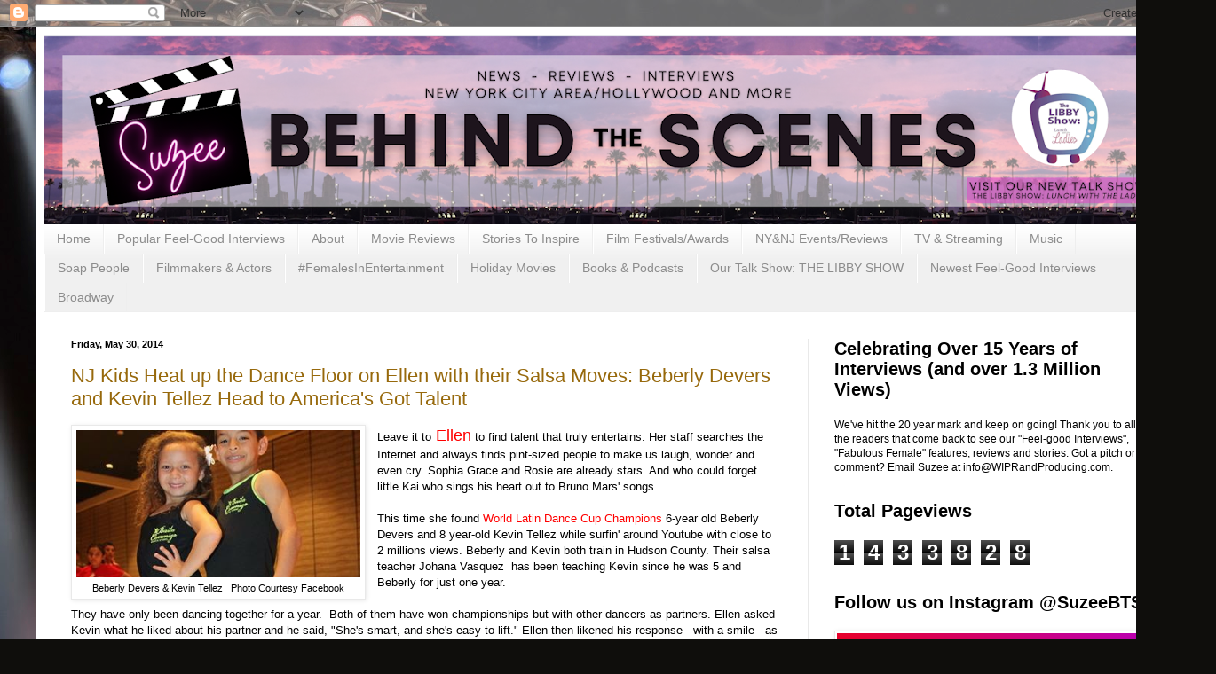

--- FILE ---
content_type: text/html; charset=UTF-8
request_url: https://www.suzeebehindthescenes.com/2014/05/
body_size: 38745
content:
<!DOCTYPE html>
<html class='v2' dir='ltr' lang='en'>
<head>
<link href='https://www.blogger.com/static/v1/widgets/4128112664-css_bundle_v2.css' rel='stylesheet' type='text/css'/>
<meta content='width=1100' name='viewport'/>
<meta content='text/html; charset=UTF-8' http-equiv='Content-Type'/>
<meta content='blogger' name='generator'/>
<link href='https://www.suzeebehindthescenes.com/favicon.ico' rel='icon' type='image/x-icon'/>
<link href='https://www.suzeebehindthescenes.com/2014/05/' rel='canonical'/>
<link rel="alternate" type="application/atom+xml" title="SuzeeBehindTheScenes - Atom" href="https://www.suzeebehindthescenes.com/feeds/posts/default" />
<link rel="alternate" type="application/rss+xml" title="SuzeeBehindTheScenes - RSS" href="https://www.suzeebehindthescenes.com/feeds/posts/default?alt=rss" />
<link rel="service.post" type="application/atom+xml" title="SuzeeBehindTheScenes - Atom" href="https://www.blogger.com/feeds/3085167847887880621/posts/default" />
<!--Can't find substitution for tag [blog.ieCssRetrofitLinks]-->
<meta content='Entertainment news, reviews, celebrity interviews, books, people working behind the scenes in entertainment.' name='description'/>
<meta content='https://www.suzeebehindthescenes.com/2014/05/' property='og:url'/>
<meta content='SuzeeBehindTheScenes' property='og:title'/>
<meta content='Entertainment news, reviews, celebrity interviews, books, people working behind the scenes in entertainment.' property='og:description'/>
<title>SuzeeBehindTheScenes: May 2014</title>
<style id='page-skin-1' type='text/css'><!--
/*
-----------------------------------------------
Blogger Template Style
Name:     Simple
Designer: Blogger
URL:      www.blogger.com
----------------------------------------------- */
/* Content
----------------------------------------------- */
body {
font: normal normal 12px Arial, Tahoma, Helvetica, FreeSans, sans-serif;
color: #000000;
background: #0F0E0C url(//themes.googleusercontent.com/image?id=0BwVBOzw_-hbMYzRlNDFkM2QtMTZjMC00OGI0LWFhYTgtYTQ4MWVjYTFjNDI0) repeat-x fixed top center /* Credit: rami_ba (http://www.istockphoto.com/file_closeup.php?id=5342639&platform=blogger) */;
padding: 0 40px 40px 40px;
}
html body .region-inner {
min-width: 0;
max-width: 100%;
width: auto;
}
h2 {
font-size: 22px;
}
a:link {
text-decoration:none;
color: #97690c;
}
a:visited {
text-decoration:none;
color: #777777;
}
a:hover {
text-decoration:underline;
color: #d8b000;
}
.body-fauxcolumn-outer .fauxcolumn-inner {
background: transparent none repeat scroll top left;
_background-image: none;
}
.body-fauxcolumn-outer .cap-top {
position: absolute;
z-index: 1;
height: 400px;
width: 100%;
}
.body-fauxcolumn-outer .cap-top .cap-left {
width: 100%;
background: transparent none repeat-x scroll top left;
_background-image: none;
}
.content-outer {
-moz-box-shadow: 0 0 40px rgba(0, 0, 0, .15);
-webkit-box-shadow: 0 0 5px rgba(0, 0, 0, .15);
-goog-ms-box-shadow: 0 0 10px #333333;
box-shadow: 0 0 40px rgba(0, 0, 0, .15);
margin-bottom: 1px;
}
.content-inner {
padding: 10px 10px;
}
.content-inner {
background-color: #ffffff;
}
/* Header
----------------------------------------------- */
.header-outer {
background: #97690c url(//www.blogblog.com/1kt/simple/gradients_light.png) repeat-x scroll 0 -400px;
_background-image: none;
}
.Header h1 {
font: normal normal 60px Arial, Tahoma, Helvetica, FreeSans, sans-serif;
color: #ffffff;
text-shadow: 1px 2px 3px rgba(0, 0, 0, .2);
}
.Header h1 a {
color: #ffffff;
}
.Header .description {
font-size: 140%;
color: #ffffff;
}
.header-inner .Header .titlewrapper {
padding: 22px 30px;
}
.header-inner .Header .descriptionwrapper {
padding: 0 30px;
}
/* Tabs
----------------------------------------------- */
.tabs-inner .section:first-child {
border-top: 0 solid #eeeeee;
}
.tabs-inner .section:first-child ul {
margin-top: -0;
border-top: 0 solid #eeeeee;
border-left: 0 solid #eeeeee;
border-right: 0 solid #eeeeee;
}
.tabs-inner .widget ul {
background: #f0f0f0 url(https://resources.blogblog.com/blogblog/data/1kt/simple/gradients_light.png) repeat-x scroll 0 -800px;
_background-image: none;
border-bottom: 1px solid #eeeeee;
margin-top: 0;
margin-left: -30px;
margin-right: -30px;
}
.tabs-inner .widget li a {
display: inline-block;
padding: .6em 1em;
font: normal normal 14px Arial, Tahoma, Helvetica, FreeSans, sans-serif;
color: #8c8c8c;
border-left: 1px solid #ffffff;
border-right: 1px solid #eeeeee;
}
.tabs-inner .widget li:first-child a {
border-left: none;
}
.tabs-inner .widget li.selected a, .tabs-inner .widget li a:hover {
color: #000000;
background-color: #e9e9e9;
text-decoration: none;
}
/* Columns
----------------------------------------------- */
.main-outer {
border-top: 0 solid #e9e9e9;
}
.fauxcolumn-left-outer .fauxcolumn-inner {
border-right: 1px solid #e9e9e9;
}
.fauxcolumn-right-outer .fauxcolumn-inner {
border-left: 1px solid #e9e9e9;
}
/* Headings
----------------------------------------------- */
div.widget > h2,
div.widget h2.title {
margin: 0 0 1em 0;
font: normal bold 20px Arial, Tahoma, Helvetica, FreeSans, sans-serif;
color: #000000;
}
/* Widgets
----------------------------------------------- */
.widget .zippy {
color: #8c8c8c;
text-shadow: 2px 2px 1px rgba(0, 0, 0, .1);
}
.widget .popular-posts ul {
list-style: none;
}
/* Posts
----------------------------------------------- */
h2.date-header {
font: normal bold 11px Arial, Tahoma, Helvetica, FreeSans, sans-serif;
}
.date-header span {
background-color: rgba(0, 0, 0, 0);
color: #000000;
padding: inherit;
letter-spacing: inherit;
margin: inherit;
}
.main-inner {
padding-top: 30px;
padding-bottom: 30px;
}
.main-inner .column-center-inner {
padding: 0 15px;
}
.main-inner .column-center-inner .section {
margin: 0 15px;
}
.post {
margin: 0 0 25px 0;
}
h3.post-title, .comments h4 {
font: normal normal 22px Impact, sans-serif;
margin: .75em 0 0;
}
.post-body {
font-size: 110%;
line-height: 1.4;
position: relative;
}
.post-body img, .post-body .tr-caption-container, .Profile img, .Image img,
.BlogList .item-thumbnail img {
padding: 2px;
background: #ffffff;
border: 1px solid #e9e9e9;
-moz-box-shadow: 1px 1px 5px rgba(0, 0, 0, .1);
-webkit-box-shadow: 1px 1px 5px rgba(0, 0, 0, .1);
box-shadow: 1px 1px 5px rgba(0, 0, 0, .1);
}
.post-body img, .post-body .tr-caption-container {
padding: 5px;
}
.post-body .tr-caption-container {
color: #000000;
}
.post-body .tr-caption-container img {
padding: 0;
background: transparent;
border: none;
-moz-box-shadow: 0 0 0 rgba(0, 0, 0, .1);
-webkit-box-shadow: 0 0 0 rgba(0, 0, 0, .1);
box-shadow: 0 0 0 rgba(0, 0, 0, .1);
}
.post-header {
margin: 0 0 1.5em;
line-height: 1.6;
font-size: 90%;
}
.post-footer {
margin: 20px -2px 0;
padding: 5px 10px;
color: #404040;
background-color: #f4f4f4;
border-bottom: 1px solid #e9e9e9;
line-height: 1.6;
font-size: 90%;
}
#comments .comment-author {
padding-top: 1.5em;
border-top: 1px solid #e9e9e9;
background-position: 0 1.5em;
}
#comments .comment-author:first-child {
padding-top: 0;
border-top: none;
}
.avatar-image-container {
margin: .2em 0 0;
}
#comments .avatar-image-container img {
border: 1px solid #e9e9e9;
}
/* Comments
----------------------------------------------- */
.comments .comments-content .icon.blog-author {
background-repeat: no-repeat;
background-image: url([data-uri]);
}
.comments .comments-content .loadmore a {
border-top: 1px solid #8c8c8c;
border-bottom: 1px solid #8c8c8c;
}
.comments .comment-thread.inline-thread {
background-color: #f4f4f4;
}
.comments .continue {
border-top: 2px solid #8c8c8c;
}
/* Accents
---------------------------------------------- */
.section-columns td.columns-cell {
border-left: 1px solid #e9e9e9;
}
.blog-pager {
background: transparent none no-repeat scroll top center;
}
.blog-pager-older-link, .home-link,
.blog-pager-newer-link {
background-color: #ffffff;
padding: 5px;
}
.footer-outer {
border-top: 0 dashed #bbbbbb;
}
/* Mobile
----------------------------------------------- */
body.mobile  {
background-size: auto;
}
.mobile .body-fauxcolumn-outer {
background: transparent none repeat scroll top left;
}
.mobile .body-fauxcolumn-outer .cap-top {
background-size: 100% auto;
}
.mobile .content-outer {
-webkit-box-shadow: 0 0 3px rgba(0, 0, 0, .15);
box-shadow: 0 0 3px rgba(0, 0, 0, .15);
}
.mobile .tabs-inner .widget ul {
margin-left: 0;
margin-right: 0;
}
.mobile .post {
margin: 0;
}
.mobile .main-inner .column-center-inner .section {
margin: 0;
}
.mobile .date-header span {
padding: 0.1em 10px;
margin: 0 -10px;
}
.mobile h3.post-title {
margin: 0;
}
.mobile .blog-pager {
background: transparent none no-repeat scroll top center;
}
.mobile .footer-outer {
border-top: none;
}
.mobile .main-inner, .mobile .footer-inner {
background-color: #ffffff;
}
.mobile-index-contents {
color: #000000;
}
.mobile-link-button {
background-color: #97690c;
}
.mobile-link-button a:link, .mobile-link-button a:visited {
color: #ffffff;
}
.mobile .tabs-inner .section:first-child {
border-top: none;
}
.mobile .tabs-inner .PageList .widget-content {
background-color: #e9e9e9;
color: #000000;
border-top: 1px solid #eeeeee;
border-bottom: 1px solid #eeeeee;
}
.mobile .tabs-inner .PageList .widget-content .pagelist-arrow {
border-left: 1px solid #eeeeee;
}

--></style>
<style id='template-skin-1' type='text/css'><!--
body {
min-width: 1290px;
}
.content-outer, .content-fauxcolumn-outer, .region-inner {
min-width: 1290px;
max-width: 1290px;
_width: 1290px;
}
.main-inner .columns {
padding-left: 0;
padding-right: 410px;
}
.main-inner .fauxcolumn-center-outer {
left: 0;
right: 410px;
/* IE6 does not respect left and right together */
_width: expression(this.parentNode.offsetWidth -
parseInt("0") -
parseInt("410px") + 'px');
}
.main-inner .fauxcolumn-left-outer {
width: 0;
}
.main-inner .fauxcolumn-right-outer {
width: 410px;
}
.main-inner .column-left-outer {
width: 0;
right: 100%;
margin-left: -0;
}
.main-inner .column-right-outer {
width: 410px;
margin-right: -410px;
}
#layout {
min-width: 0;
}
#layout .content-outer {
min-width: 0;
width: 800px;
}
#layout .region-inner {
min-width: 0;
width: auto;
}
body#layout div.add_widget {
padding: 8px;
}
body#layout div.add_widget a {
margin-left: 32px;
}
--></style>
<style>
    body {background-image:url(\/\/themes.googleusercontent.com\/image?id=0BwVBOzw_-hbMYzRlNDFkM2QtMTZjMC00OGI0LWFhYTgtYTQ4MWVjYTFjNDI0);}
    
@media (max-width: 200px) { body {background-image:url(\/\/themes.googleusercontent.com\/image?id=0BwVBOzw_-hbMYzRlNDFkM2QtMTZjMC00OGI0LWFhYTgtYTQ4MWVjYTFjNDI0&options=w200);}}
@media (max-width: 400px) and (min-width: 201px) { body {background-image:url(\/\/themes.googleusercontent.com\/image?id=0BwVBOzw_-hbMYzRlNDFkM2QtMTZjMC00OGI0LWFhYTgtYTQ4MWVjYTFjNDI0&options=w400);}}
@media (max-width: 800px) and (min-width: 401px) { body {background-image:url(\/\/themes.googleusercontent.com\/image?id=0BwVBOzw_-hbMYzRlNDFkM2QtMTZjMC00OGI0LWFhYTgtYTQ4MWVjYTFjNDI0&options=w800);}}
@media (max-width: 1200px) and (min-width: 801px) { body {background-image:url(\/\/themes.googleusercontent.com\/image?id=0BwVBOzw_-hbMYzRlNDFkM2QtMTZjMC00OGI0LWFhYTgtYTQ4MWVjYTFjNDI0&options=w1200);}}
/* Last tag covers anything over one higher than the previous max-size cap. */
@media (min-width: 1201px) { body {background-image:url(\/\/themes.googleusercontent.com\/image?id=0BwVBOzw_-hbMYzRlNDFkM2QtMTZjMC00OGI0LWFhYTgtYTQ4MWVjYTFjNDI0&options=w1600);}}
  </style>
<link href='https://www.blogger.com/dyn-css/authorization.css?targetBlogID=3085167847887880621&amp;zx=3acb8bfe-e801-4c77-a3da-37f0fd62a876' media='none' onload='if(media!=&#39;all&#39;)media=&#39;all&#39;' rel='stylesheet'/><noscript><link href='https://www.blogger.com/dyn-css/authorization.css?targetBlogID=3085167847887880621&amp;zx=3acb8bfe-e801-4c77-a3da-37f0fd62a876' rel='stylesheet'/></noscript>
<meta name='google-adsense-platform-account' content='ca-host-pub-1556223355139109'/>
<meta name='google-adsense-platform-domain' content='blogspot.com'/>

<!-- data-ad-client=ca-pub-1929181298473657 -->

</head>
<body class='loading variant-bold'>
<div class='navbar section' id='navbar' name='Navbar'><div class='widget Navbar' data-version='1' id='Navbar1'><script type="text/javascript">
    function setAttributeOnload(object, attribute, val) {
      if(window.addEventListener) {
        window.addEventListener('load',
          function(){ object[attribute] = val; }, false);
      } else {
        window.attachEvent('onload', function(){ object[attribute] = val; });
      }
    }
  </script>
<div id="navbar-iframe-container"></div>
<script type="text/javascript" src="https://apis.google.com/js/platform.js"></script>
<script type="text/javascript">
      gapi.load("gapi.iframes:gapi.iframes.style.bubble", function() {
        if (gapi.iframes && gapi.iframes.getContext) {
          gapi.iframes.getContext().openChild({
              url: 'https://www.blogger.com/navbar/3085167847887880621?origin\x3dhttps://www.suzeebehindthescenes.com',
              where: document.getElementById("navbar-iframe-container"),
              id: "navbar-iframe"
          });
        }
      });
    </script><script type="text/javascript">
(function() {
var script = document.createElement('script');
script.type = 'text/javascript';
script.src = '//pagead2.googlesyndication.com/pagead/js/google_top_exp.js';
var head = document.getElementsByTagName('head')[0];
if (head) {
head.appendChild(script);
}})();
</script>
</div></div>
<div class='body-fauxcolumns'>
<div class='fauxcolumn-outer body-fauxcolumn-outer'>
<div class='cap-top'>
<div class='cap-left'></div>
<div class='cap-right'></div>
</div>
<div class='fauxborder-left'>
<div class='fauxborder-right'></div>
<div class='fauxcolumn-inner'>
</div>
</div>
<div class='cap-bottom'>
<div class='cap-left'></div>
<div class='cap-right'></div>
</div>
</div>
</div>
<div class='content'>
<div class='content-fauxcolumns'>
<div class='fauxcolumn-outer content-fauxcolumn-outer'>
<div class='cap-top'>
<div class='cap-left'></div>
<div class='cap-right'></div>
</div>
<div class='fauxborder-left'>
<div class='fauxborder-right'></div>
<div class='fauxcolumn-inner'>
</div>
</div>
<div class='cap-bottom'>
<div class='cap-left'></div>
<div class='cap-right'></div>
</div>
</div>
</div>
<div class='content-outer'>
<div class='content-cap-top cap-top'>
<div class='cap-left'></div>
<div class='cap-right'></div>
</div>
<div class='fauxborder-left content-fauxborder-left'>
<div class='fauxborder-right content-fauxborder-right'></div>
<div class='content-inner'>
<header>
<div class='header-outer'>
<div class='header-cap-top cap-top'>
<div class='cap-left'></div>
<div class='cap-right'></div>
</div>
<div class='fauxborder-left header-fauxborder-left'>
<div class='fauxborder-right header-fauxborder-right'></div>
<div class='region-inner header-inner'>
<div class='header section' id='header' name='Header'><div class='widget Header' data-version='1' id='Header1'>
<div id='header-inner'>
<a href='https://www.suzeebehindthescenes.com/' style='display: block'>
<img alt='SuzeeBehindTheScenes' height='213px; ' id='Header1_headerimg' src='https://blogger.googleusercontent.com/img/a/AVvXsEgk5KTIYo5mmsqoQhud_c_y8vFH74DNmn7O8Al53kInLtOFpV4blVZ5ylmVSJZ0-2l8OnX0ge_fcPnmrLyer4F31NVY3ZDvw_EVUckt5IdFURj-tX6t_2J5Gw4BSTcPTBb4yfsKBfPvDUnfSjc8jNA8wJ0ZoFLcJ3Ynyru58dY6IcziSd0KI2hZQrRg5Q=s1270' style='display: block' width='1270px; '/>
</a>
</div>
</div></div>
</div>
</div>
<div class='header-cap-bottom cap-bottom'>
<div class='cap-left'></div>
<div class='cap-right'></div>
</div>
</div>
</header>
<div class='tabs-outer'>
<div class='tabs-cap-top cap-top'>
<div class='cap-left'></div>
<div class='cap-right'></div>
</div>
<div class='fauxborder-left tabs-fauxborder-left'>
<div class='fauxborder-right tabs-fauxborder-right'></div>
<div class='region-inner tabs-inner'>
<div class='tabs section' id='crosscol' name='Cross-Column'><div class='widget PageList' data-version='1' id='PageList2'>
<h2>Pages</h2>
<div class='widget-content'>
<ul>
<li>
<a href='https://www.suzeebehindthescenes.com/'>Home</a>
</li>
<li>
<a href='https://www.suzeebehindthescenes.com/p/interviews.html'>Popular Feel-Good Interviews</a>
</li>
<li>
<a href='http://www.suzeebehindthescenes.com/p/about_29.html'>About</a>
</li>
<li>
<a href='http://www.suzeebehindthescenes.com/p/prspectives.html'>Movie Reviews</a>
</li>
<li>
<a href='http://www.suzeebehindthescenes.com/p/stories-to-inspire.html'>Stories To Inspire</a>
</li>
<li>
<a href='http://www.suzeebehindthescenes.com/p/broad-street-pics.html'>Film Festivals/Awards</a>
</li>
<li>
<a href='http://www.suzeebehindthescenes.com/p/events.html'>NY&amp;NJ Events/Reviews</a>
</li>
<li>
<a href='http://www.suzeebehindthescenes.com/p/soaps.html'>TV &amp; Streaming</a>
</li>
<li>
<a href='http://www.suzeebehindthescenes.com/p/music.html'>Music</a>
</li>
<li>
<a href='http://www.suzeebehindthescenes.com/p/all-things-gotham.html'>Soap People</a>
</li>
<li>
<a href='http://www.suzeebehindthescenes.com/p/blog.html'>Filmmakers &amp; Actors</a>
</li>
<li>
<a href='http://www.suzeebehindthescenes.com/p/fab-females.html'>#FemalesInEntertainment </a>
</li>
<li>
<a href='http://www.suzeebehindthescenes.com/p/new-holiday-movies.html'>Holiday Movies</a>
</li>
<li>
<a href='https://www.suzeebehindthescenes.com/p/books_27.html'>Books &amp; Podcasts</a>
</li>
<li>
<a href='https://www.suzeebehindthescenes.com/p/new-in-2022-libby-show-now-on-youtube.html'>Our Talk Show: THE LIBBY SHOW</a>
</li>
<li>
<a href='https://www.suzeebehindthescenes.com/p/newest-feel-good-interviews.html'>Newest Feel-Good Interviews</a>
</li>
<li>
<a href='https://www.suzeebehindthescenes.com/p/broadway-coming.html'>Broadway</a>
</li>
</ul>
<div class='clear'></div>
</div>
</div></div>
<div class='tabs no-items section' id='crosscol-overflow' name='Cross-Column 2'></div>
</div>
</div>
<div class='tabs-cap-bottom cap-bottom'>
<div class='cap-left'></div>
<div class='cap-right'></div>
</div>
</div>
<div class='main-outer'>
<div class='main-cap-top cap-top'>
<div class='cap-left'></div>
<div class='cap-right'></div>
</div>
<div class='fauxborder-left main-fauxborder-left'>
<div class='fauxborder-right main-fauxborder-right'></div>
<div class='region-inner main-inner'>
<div class='columns fauxcolumns'>
<div class='fauxcolumn-outer fauxcolumn-center-outer'>
<div class='cap-top'>
<div class='cap-left'></div>
<div class='cap-right'></div>
</div>
<div class='fauxborder-left'>
<div class='fauxborder-right'></div>
<div class='fauxcolumn-inner'>
</div>
</div>
<div class='cap-bottom'>
<div class='cap-left'></div>
<div class='cap-right'></div>
</div>
</div>
<div class='fauxcolumn-outer fauxcolumn-left-outer'>
<div class='cap-top'>
<div class='cap-left'></div>
<div class='cap-right'></div>
</div>
<div class='fauxborder-left'>
<div class='fauxborder-right'></div>
<div class='fauxcolumn-inner'>
</div>
</div>
<div class='cap-bottom'>
<div class='cap-left'></div>
<div class='cap-right'></div>
</div>
</div>
<div class='fauxcolumn-outer fauxcolumn-right-outer'>
<div class='cap-top'>
<div class='cap-left'></div>
<div class='cap-right'></div>
</div>
<div class='fauxborder-left'>
<div class='fauxborder-right'></div>
<div class='fauxcolumn-inner'>
</div>
</div>
<div class='cap-bottom'>
<div class='cap-left'></div>
<div class='cap-right'></div>
</div>
</div>
<!-- corrects IE6 width calculation -->
<div class='columns-inner'>
<div class='column-center-outer'>
<div class='column-center-inner'>
<div class='main section' id='main' name='Main'><div class='widget Blog' data-version='1' id='Blog1'>
<div class='blog-posts hfeed'>

          <div class="date-outer">
        
<h2 class='date-header'><span>Friday, May 30, 2014</span></h2>

          <div class="date-posts">
        
<div class='post-outer'>
<div class='post hentry uncustomized-post-template' itemprop='blogPost' itemscope='itemscope' itemtype='http://schema.org/BlogPosting'>
<meta content='https://blogger.googleusercontent.com/img/b/R29vZ2xl/AVvXsEib0bqQi_FNgr_Qjk3vm5PUk6SwI53fBCJOSbqIVq0TeUFTcMRzCnwGoUm2_vX6kowA7hCZ06V0XKYbUUcB-72XHr7Z-uuPCEwZauj-77aOm_OFkLMqDZlECOfioLwbcL5tcUxsCTuRuAQ/s1600/kevin+Tellez.jpg' itemprop='image_url'/>
<meta content='3085167847887880621' itemprop='blogId'/>
<meta content='7522718337900750604' itemprop='postId'/>
<a name='7522718337900750604'></a>
<h3 class='post-title entry-title' itemprop='name'>
<a href='https://www.suzeebehindthescenes.com/2014/05/nj-kids-heat-up-dance-floor-on-ellen.html'>NJ Kids Heat up the Dance Floor on Ellen with their Salsa Moves: Beberly Devers and Kevin Tellez Head to America's Got Talent</a>
</h3>
<div class='post-header'>
<div class='post-header-line-1'></div>
</div>
<div class='post-body entry-content' id='post-body-7522718337900750604' itemprop='articleBody'>
<table cellpadding="0" cellspacing="0" class="tr-caption-container" style="float: left; margin-right: 1em; text-align: left;"><tbody>
<tr><td style="text-align: center;"><a href="https://blogger.googleusercontent.com/img/b/R29vZ2xl/AVvXsEib0bqQi_FNgr_Qjk3vm5PUk6SwI53fBCJOSbqIVq0TeUFTcMRzCnwGoUm2_vX6kowA7hCZ06V0XKYbUUcB-72XHr7Z-uuPCEwZauj-77aOm_OFkLMqDZlECOfioLwbcL5tcUxsCTuRuAQ/s1600/kevin+Tellez.jpg" imageanchor="1" style="clear: left; margin-bottom: 1em; margin-left: auto; margin-right: auto;"><img border="0" height="166" src="https://blogger.googleusercontent.com/img/b/R29vZ2xl/AVvXsEib0bqQi_FNgr_Qjk3vm5PUk6SwI53fBCJOSbqIVq0TeUFTcMRzCnwGoUm2_vX6kowA7hCZ06V0XKYbUUcB-72XHr7Z-uuPCEwZauj-77aOm_OFkLMqDZlECOfioLwbcL5tcUxsCTuRuAQ/s1600/kevin+Tellez.jpg" width="320" /></a></td></tr>
<tr><td class="tr-caption" style="text-align: center;">Beberly Devers &amp; Kevin Tellez &nbsp; Photo Courtesy Facebook</td></tr>
</tbody></table>
Leave it to<span style="color: red; font-size: large;"> Ellen</span> to find talent that truly entertains. Her staff searches the Internet and always finds pint-sized people to make us laugh, wonder and even cry. Sophia Grace and Rosie are already stars. And who could forget little Kai who sings his heart out to Bruno Mars' songs.<br />
<br />
This time she found <span style="color: red;">World Latin Dance Cup Champions</span> 6-year old Beberly Devers and 8 year-old Kevin Tellez while surfin' around Youtube with close to 2 millions views. Beberly and Kevin both train in Hudson County. Their salsa teacher Johana Vasquez &nbsp;has been teaching Kevin since he was 5 and Beberly for just one year.<br />
<br />
They have only been dancing together for a year. &nbsp;Both of them have won championships but with other dancers as partners. Ellen asked Kevin what he liked about his partner and he said, "She's smart, and she's easy to lift." Ellen then likened his response - with a smile - as to how most ladies choose their purses.<br />
<br />
<span style="color: #351c75; font-size: large;">Take a look at this terrific twosome, they are full of talent:</span><br />
<a href="https://www.youtube.com/watch?v=y_mlDKnUttg">https://www.youtube.com/watch?v=y_mlDKnUttg</a><br />
<br />
Good luck to them as they head to <span style="color: blue; font-size: large;">America's Got Talent. &nbsp; &nbsp; &nbsp; &nbsp; &nbsp;&nbsp;</span><span style="color: blue; font-size: xx-small;">Written by Suzanne Ordas Curry</span>
<div style='clear: both;'></div>
</div>
<div class='post-footer'>
<div class='post-footer-line post-footer-line-1'>
<span class='post-author vcard'>
</span>
<span class='post-timestamp'>
</span>
<span class='post-comment-link'>
</span>
<span class='post-icons'>
</span>
<div class='post-share-buttons goog-inline-block'>
<a class='goog-inline-block share-button sb-email' href='https://www.blogger.com/share-post.g?blogID=3085167847887880621&postID=7522718337900750604&target=email' target='_blank' title='Email This'><span class='share-button-link-text'>Email This</span></a><a class='goog-inline-block share-button sb-blog' href='https://www.blogger.com/share-post.g?blogID=3085167847887880621&postID=7522718337900750604&target=blog' onclick='window.open(this.href, "_blank", "height=270,width=475"); return false;' target='_blank' title='BlogThis!'><span class='share-button-link-text'>BlogThis!</span></a><a class='goog-inline-block share-button sb-twitter' href='https://www.blogger.com/share-post.g?blogID=3085167847887880621&postID=7522718337900750604&target=twitter' target='_blank' title='Share to X'><span class='share-button-link-text'>Share to X</span></a><a class='goog-inline-block share-button sb-facebook' href='https://www.blogger.com/share-post.g?blogID=3085167847887880621&postID=7522718337900750604&target=facebook' onclick='window.open(this.href, "_blank", "height=430,width=640"); return false;' target='_blank' title='Share to Facebook'><span class='share-button-link-text'>Share to Facebook</span></a><a class='goog-inline-block share-button sb-pinterest' href='https://www.blogger.com/share-post.g?blogID=3085167847887880621&postID=7522718337900750604&target=pinterest' target='_blank' title='Share to Pinterest'><span class='share-button-link-text'>Share to Pinterest</span></a>
</div>
</div>
<div class='post-footer-line post-footer-line-2'>
<span class='post-labels'>
</span>
</div>
<div class='post-footer-line post-footer-line-3'>
<span class='post-location'>
</span>
</div>
</div>
</div>
</div>

          </div></div>
        

          <div class="date-outer">
        
<h2 class='date-header'><span>Thursday, May 29, 2014</span></h2>

          <div class="date-posts">
        
<div class='post-outer'>
<div class='post hentry uncustomized-post-template' itemprop='blogPost' itemscope='itemscope' itemtype='http://schema.org/BlogPosting'>
<meta content='https://blogger.googleusercontent.com/img/b/R29vZ2xl/AVvXsEgCKVqUtO6Fw5bd0GtlZp2DgNLDAPMB0hf3J3G_yabHwH04-7-5bCMMFTNNd0gN2C9OpyGgvwcQUwUqYnEfcSQWO3P9k2rU0QBIOCuPcSikt6q7lCl9f1C-1IkhGugkg9FTHgbtgBqm2CE/s1600/Lesson+Learned+Book.jpg' itemprop='image_url'/>
<meta content='3085167847887880621' itemprop='blogId'/>
<meta content='1604390261194839969' itemprop='postId'/>
<a name='1604390261194839969'></a>
<h3 class='post-title entry-title' itemprop='name'>
<a href='https://www.suzeebehindthescenes.com/2014/05/nj-mom-pens-lessons-learned.html'>NJ Mom Pens Lessons Learned: The Kindergarten Survival Guide for Parents, Book Signing at Shaw's of Westwood June 5th</a>
</h3>
<div class='post-header'>
<div class='post-header-line-1'></div>
</div>
<div class='post-body entry-content' id='post-body-1604390261194839969' itemprop='articleBody'>
<div class="separator" style="clear: both; text-align: center;">
<a href="https://blogger.googleusercontent.com/img/b/R29vZ2xl/AVvXsEgCKVqUtO6Fw5bd0GtlZp2DgNLDAPMB0hf3J3G_yabHwH04-7-5bCMMFTNNd0gN2C9OpyGgvwcQUwUqYnEfcSQWO3P9k2rU0QBIOCuPcSikt6q7lCl9f1C-1IkhGugkg9FTHgbtgBqm2CE/s1600/Lesson+Learned+Book.jpg" imageanchor="1" style="clear: left; float: left; margin-bottom: 1em; margin-right: 1em;"><img border="0" height="320" src="https://blogger.googleusercontent.com/img/b/R29vZ2xl/AVvXsEgCKVqUtO6Fw5bd0GtlZp2DgNLDAPMB0hf3J3G_yabHwH04-7-5bCMMFTNNd0gN2C9OpyGgvwcQUwUqYnEfcSQWO3P9k2rU0QBIOCuPcSikt6q7lCl9f1C-1IkhGugkg9FTHgbtgBqm2CE/s1600/Lesson+Learned+Book.jpg" width="320"></a></div>
A New Jersey mother and teacher has penned a book about what most mothers all wish we knew before we sent our kids off to school. <i><span style="color: blue;">Lessons Learned: The Kindergarten Survival Guide for Parents</span></i>, is a comprehensive looks at the kindergarten year, from the first tears shed by your child on the first day to the tears shed by you as they finish up their first year as a little grown-up. <br>
<br>
Podest wrote &#8220;<i>Lessons Learned</i>&#8221; to ease many common fears that parents have about enrolling their children in kindergarten. She offers advice from a parent and teacher perspective about topics such as first day of school preparations, making new friends and the parent&#8217;s role in their child&#8217;s education.<br>
<br>
&#8220;<i>Lessons Learned</i>&#8221; also offers Podest&#8217;s views on <br>
<div style='clear: both;'></div>
</div>
<div class='jump-link'>
<a href='https://www.suzeebehindthescenes.com/2014/05/nj-mom-pens-lessons-learned.html#more' title='NJ Mom Pens Lessons Learned: The Kindergarten Survival Guide for Parents, Book Signing at Shaw&#39;s of Westwood June 5th'>PLEASE CLICK HERE to see more of this article.</a>
</div>
<div class='post-footer'>
<div class='post-footer-line post-footer-line-1'>
<span class='post-author vcard'>
</span>
<span class='post-timestamp'>
</span>
<span class='post-comment-link'>
<a class='comment-link' href='https://www.suzeebehindthescenes.com/2014/05/nj-mom-pens-lessons-learned.html#comment-form' onclick=''>
No comments:
  </a>
</span>
<span class='post-icons'>
</span>
<div class='post-share-buttons goog-inline-block'>
<a class='goog-inline-block share-button sb-email' href='https://www.blogger.com/share-post.g?blogID=3085167847887880621&postID=1604390261194839969&target=email' target='_blank' title='Email This'><span class='share-button-link-text'>Email This</span></a><a class='goog-inline-block share-button sb-blog' href='https://www.blogger.com/share-post.g?blogID=3085167847887880621&postID=1604390261194839969&target=blog' onclick='window.open(this.href, "_blank", "height=270,width=475"); return false;' target='_blank' title='BlogThis!'><span class='share-button-link-text'>BlogThis!</span></a><a class='goog-inline-block share-button sb-twitter' href='https://www.blogger.com/share-post.g?blogID=3085167847887880621&postID=1604390261194839969&target=twitter' target='_blank' title='Share to X'><span class='share-button-link-text'>Share to X</span></a><a class='goog-inline-block share-button sb-facebook' href='https://www.blogger.com/share-post.g?blogID=3085167847887880621&postID=1604390261194839969&target=facebook' onclick='window.open(this.href, "_blank", "height=430,width=640"); return false;' target='_blank' title='Share to Facebook'><span class='share-button-link-text'>Share to Facebook</span></a><a class='goog-inline-block share-button sb-pinterest' href='https://www.blogger.com/share-post.g?blogID=3085167847887880621&postID=1604390261194839969&target=pinterest' target='_blank' title='Share to Pinterest'><span class='share-button-link-text'>Share to Pinterest</span></a>
</div>
</div>
<div class='post-footer-line post-footer-line-2'>
<span class='post-labels'>
</span>
</div>
<div class='post-footer-line post-footer-line-3'>
<span class='post-location'>
</span>
</div>
</div>
</div>
</div>
<div class='post-outer'>
<div class='post hentry uncustomized-post-template' itemprop='blogPost' itemscope='itemscope' itemtype='http://schema.org/BlogPosting'>
<meta content='https://blogger.googleusercontent.com/img/b/R29vZ2xl/AVvXsEgKbUTL0qZvAiLwp8GdCCmojInhTtlEKuNMn8YgLB6fqwd9NI5UYR6OZfXbOgVRDSs4enR_SPtJ6ry2mlVtwuuOJ5EeFyMe_tSDIfzd_ASeIR2LtDK3Yyi_VDYvrnp83QASENOIy5tzR6g/s1600/Photo+Jason+G+Haddonfield+HS+Football.JPG' itemprop='image_url'/>
<meta content='3085167847887880621' itemprop='blogId'/>
<meta content='3233168245534749116' itemprop='postId'/>
<a name='3233168245534749116'></a>
<h3 class='post-title entry-title' itemprop='name'>
<a href='https://www.suzeebehindthescenes.com/2014/05/philadelphia-sports-education-expo-may.html'>Philadelphia Sports & Education Expo May 31-June 1, Special Guests Include Eagle's Kevin Reilly, Angelo Cataldi, Mitch Albom, Jay Johnstone & More </a>
</h3>
<div class='post-header'>
<div class='post-header-line-1'></div>
</div>
<div class='post-body entry-content' id='post-body-3233168245534749116' itemprop='articleBody'>
<div style="background-color: white; color: #333333; font-family: RobotoRegular, Helvetica, Arial, sans-serif; font-size: 14px; line-height: 20px;">
<strong style="font-family: Arial; font-size: 16px; letter-spacing: 0px; line-height: normal;"><br></strong></div>
<table cellpadding="0" cellspacing="0" class="tr-caption-container" style="float: left; margin-right: 1em; text-align: left;"><tbody>
<tr><td style="text-align: center;"><a href="https://blogger.googleusercontent.com/img/b/R29vZ2xl/AVvXsEgKbUTL0qZvAiLwp8GdCCmojInhTtlEKuNMn8YgLB6fqwd9NI5UYR6OZfXbOgVRDSs4enR_SPtJ6ry2mlVtwuuOJ5EeFyMe_tSDIfzd_ASeIR2LtDK3Yyi_VDYvrnp83QASENOIy5tzR6g/s1600/Photo+Jason+G+Haddonfield+HS+Football.JPG" imageanchor="1" style="clear: left; margin-bottom: 1em; margin-left: auto; margin-right: auto;"><img border="0" height="212" src="https://blogger.googleusercontent.com/img/b/R29vZ2xl/AVvXsEgKbUTL0qZvAiLwp8GdCCmojInhTtlEKuNMn8YgLB6fqwd9NI5UYR6OZfXbOgVRDSs4enR_SPtJ6ry2mlVtwuuOJ5EeFyMe_tSDIfzd_ASeIR2LtDK3Yyi_VDYvrnp83QASENOIy5tzR6g/s1600/Photo+Jason+G+Haddonfield+HS+Football.JPG" width="320"></a></td></tr>
<tr><td class="tr-caption" style="text-align: center;">Kevin Reilly will present an award to <br>
Jason Garstkiewicz at the Philadelphia Sports &amp; Education Expo</td></tr>
</tbody></table>
<div style="background-color: white; line-height: 20px;">
<span style="font-family: &quot;helvetica neue&quot; , &quot;arial&quot; , &quot;helvetica&quot; , sans-serif;"><b><span style="color: #333333; letter-spacing: 0px; line-height: normal;">On May 31, former Philadelphia Eagles captain, amputee and cancer survivor&#160;</span><span style="letter-spacing: 0px; line-height: normal;"><span style="color: blue;">Kevin Reilly</span><span style="color: #333333;">,</span></span><span style="color: #333333; letter-spacing: 0px; line-height: normal;">&#160;broadcaster on the Philadelphia Eagles Network, will present an MVP EXPY (Excellence in Preserving Youth Sports) award to Haddonfield, NJ HS freshman athlete&#160;</span><span style="color: red; letter-spacing: 0px; line-height: normal;">Jason Garstkiewicz</span><span style="color: #333333; letter-spacing: 0px; line-height: normal;">&#160;(pictured in football uniform), a fellow cancer survivor and amputee, who plays football, basketball and lacrosse. Jason, who has been supported by </span><span style="color: blue; letter-spacing: 0px; line-height: normal;">Go 4 the Goal-Pediatric Cancer </span><span style="color: blue; letter-spacing: 0px; line-height: normal;">Foundation</span><span style="color: #333333; letter-spacing: 0px; line-height: normal;">, Cherry Hill, will additionally present an award to the Foundation, one of several awards being bestowed at the Convention Center in Philadelphia during the </span><span style="color: red; letter-spacing: 0px; line-height: normal;">Sports &amp; Education Expo weekend May 31-June 1.&#160;</span></b></span></div>
<div style="background-color: white; color: #333333; line-height: 20px;">
<br>
</div>
<div style='clear: both;'></div>
</div>
<div class='jump-link'>
<a href='https://www.suzeebehindthescenes.com/2014/05/philadelphia-sports-education-expo-may.html#more' title='Philadelphia Sports & Education Expo May 31-June 1, Special Guests Include Eagle&#39;s Kevin Reilly, Angelo Cataldi, Mitch Albom, Jay Johnstone & More '>PLEASE CLICK HERE to see more of this article.</a>
</div>
<div class='post-footer'>
<div class='post-footer-line post-footer-line-1'>
<span class='post-author vcard'>
</span>
<span class='post-timestamp'>
</span>
<span class='post-comment-link'>
</span>
<span class='post-icons'>
</span>
<div class='post-share-buttons goog-inline-block'>
<a class='goog-inline-block share-button sb-email' href='https://www.blogger.com/share-post.g?blogID=3085167847887880621&postID=3233168245534749116&target=email' target='_blank' title='Email This'><span class='share-button-link-text'>Email This</span></a><a class='goog-inline-block share-button sb-blog' href='https://www.blogger.com/share-post.g?blogID=3085167847887880621&postID=3233168245534749116&target=blog' onclick='window.open(this.href, "_blank", "height=270,width=475"); return false;' target='_blank' title='BlogThis!'><span class='share-button-link-text'>BlogThis!</span></a><a class='goog-inline-block share-button sb-twitter' href='https://www.blogger.com/share-post.g?blogID=3085167847887880621&postID=3233168245534749116&target=twitter' target='_blank' title='Share to X'><span class='share-button-link-text'>Share to X</span></a><a class='goog-inline-block share-button sb-facebook' href='https://www.blogger.com/share-post.g?blogID=3085167847887880621&postID=3233168245534749116&target=facebook' onclick='window.open(this.href, "_blank", "height=430,width=640"); return false;' target='_blank' title='Share to Facebook'><span class='share-button-link-text'>Share to Facebook</span></a><a class='goog-inline-block share-button sb-pinterest' href='https://www.blogger.com/share-post.g?blogID=3085167847887880621&postID=3233168245534749116&target=pinterest' target='_blank' title='Share to Pinterest'><span class='share-button-link-text'>Share to Pinterest</span></a>
</div>
</div>
<div class='post-footer-line post-footer-line-2'>
<span class='post-labels'>
</span>
</div>
<div class='post-footer-line post-footer-line-3'>
<span class='post-location'>
</span>
</div>
</div>
</div>
</div>

          </div></div>
        

          <div class="date-outer">
        
<h2 class='date-header'><span>Friday, May 23, 2014</span></h2>

          <div class="date-posts">
        
<div class='post-outer'>
<div class='post hentry uncustomized-post-template' itemprop='blogPost' itemscope='itemscope' itemtype='http://schema.org/BlogPosting'>
<meta content='https://blogger.googleusercontent.com/img/b/R29vZ2xl/AVvXsEjtGD58Jucpphd8zfHQfo501qFGUMfiuRIGUY43fMJN4k4Va_CICQd2l3Xei9aoij6EBpjJdDuuQZI7rRpUnCejPhO1CCuAAbmp3RHgAIXqKl_Nag0mNt-AwJrT_oVFEkiR0QKtl8DiTHo/s1600/lea+michelle,suzy+may+2014+068.JPG' itemprop='image_url'/>
<meta content='3085167847887880621' itemprop='blogId'/>
<meta content='7215568745526873454' itemprop='postId'/>
<a name='7215568745526873454'></a>
<h3 class='post-title entry-title' itemprop='name'>
<a href='https://www.suzeebehindthescenes.com/2014/05/glees-lea-michele-booksigning-in-nj.html'>Glee's Lea Michele Booksigning in NJ: Brunette Ambition is a Great Book for Teens</a>
</h3>
<div class='post-header'>
<div class='post-header-line-1'></div>
</div>
<div class='post-body entry-content' id='post-body-7215568745526873454' itemprop='articleBody'>
&#160; &#160; &#160; &#160; &#160; &#160; &#160; &#160; &#160; &#160; &#160; &#160; &#160; &#160; &#160; &#160; &#160; &#160; &#160; &#160; &#160; &#160; &#160; &#160; &#160; &#160; &#160; &#160; &#160; &#160; &#160; &#160; &#160; &#160; &#160; &#160; &#160; &#160; &#160; &#160; &#160; &#160; &#160; &#160; &#160; &#160; &#160; &#160; &#160; &#160; &#160; &#160; &#160; &#160; &#160; &#160; &#160; &#160; &#160; &#160; &#160; &#160; &#160; &#160; &#160;&#160;<span style="font-size: xx-small;"> By Suzanne Ordas Curry</span><br>
<div class="separator" style="clear: both; text-align: center;">
</div>
<a href="https://blogger.googleusercontent.com/img/b/R29vZ2xl/AVvXsEjtGD58Jucpphd8zfHQfo501qFGUMfiuRIGUY43fMJN4k4Va_CICQd2l3Xei9aoij6EBpjJdDuuQZI7rRpUnCejPhO1CCuAAbmp3RHgAIXqKl_Nag0mNt-AwJrT_oVFEkiR0QKtl8DiTHo/s1600/lea+michelle,suzy+may+2014+068.JPG" imageanchor="1" style="clear: left; float: left; margin-bottom: 1em; margin-right: 1em;"><img border="0" height="400" src="https://blogger.googleusercontent.com/img/b/R29vZ2xl/AVvXsEjtGD58Jucpphd8zfHQfo501qFGUMfiuRIGUY43fMJN4k4Va_CICQd2l3Xei9aoij6EBpjJdDuuQZI7rRpUnCejPhO1CCuAAbmp3RHgAIXqKl_Nag0mNt-AwJrT_oVFEkiR0QKtl8DiTHo/s1600/lea+michelle,suzy+may+2014+068.JPG" width="225"></a>Reminiscent of a Justin Beiber concert half a decade ago, almost 500 tweens and teens were lined up anxiously awaiting their turn to meet <span style="color: magenta; font-size: large;">Glee&#39;s Lea Michele</span> at their local bookstore. And this book signing was quite a special one, because this bookstore was a stone&#39;s throw away from where she grew up in Tenafly, NJ.<br>
<br>
Books and Greetings was the scene of the action. There were 400+ girls, just a few boys, with books in hand as well as some homemade tokens of affection ready to be handed to Lea. Some were &quot;I love Lea&quot; shirts. Some wore &quot;I love Lea&quot; hats. Some held homemade signs that said &quot;I Love Lea&quot;. And once in a while you would hear a wave of &#160;teen screams echoing &#160;<span style="color: red; font-size: large;">&quot;I love Lea&quot;</span>.<br>
<br>
Lea Michele was there to sign copies of her book, <span style="color: blue; font-size: large;">Brunette Ambition</span>. First, <b><span style="color: red; font-size: large;">about the book:</span></b><br>
<br>
<span style="color: purple;">This books covers just about <span style="font-size: large;">EVERYTHING</span> you want to know about Lea Michele. It is a well-designed, easy-to read font of information about her life, from how she got started, to what roles lead her along what path, to where she is now. It is also a book about her life now, what she does on a Sunday afternoon, what she eats for breakfast, who her besties are and what exercises she does. In the book she gives a lot of advice without preaching, it&#39;s more like teaching by example. She has lots of recipes for healthy eating, healthy living and fashion. She talks about her time at Glee and thanks Cory for his help with the book. Though formulaic, this is an excellent book for a young girl. If &#160;Marcia Brady had written this when I was a teenager it would have been my Bible.</span><br>
<br>
<div style='clear: both;'></div>
</div>
<div class='jump-link'>
<a href='https://www.suzeebehindthescenes.com/2014/05/glees-lea-michele-booksigning-in-nj.html#more' title='Glee&#39;s Lea Michele Booksigning in NJ: Brunette Ambition is a Great Book for Teens'>PLEASE CLICK HERE to see more of this article.</a>
</div>
<div class='post-footer'>
<div class='post-footer-line post-footer-line-1'>
<span class='post-author vcard'>
</span>
<span class='post-timestamp'>
</span>
<span class='post-comment-link'>
<a class='comment-link' href='https://www.suzeebehindthescenes.com/2014/05/glees-lea-michele-booksigning-in-nj.html#comment-form' onclick=''>
No comments:
  </a>
</span>
<span class='post-icons'>
</span>
<div class='post-share-buttons goog-inline-block'>
<a class='goog-inline-block share-button sb-email' href='https://www.blogger.com/share-post.g?blogID=3085167847887880621&postID=7215568745526873454&target=email' target='_blank' title='Email This'><span class='share-button-link-text'>Email This</span></a><a class='goog-inline-block share-button sb-blog' href='https://www.blogger.com/share-post.g?blogID=3085167847887880621&postID=7215568745526873454&target=blog' onclick='window.open(this.href, "_blank", "height=270,width=475"); return false;' target='_blank' title='BlogThis!'><span class='share-button-link-text'>BlogThis!</span></a><a class='goog-inline-block share-button sb-twitter' href='https://www.blogger.com/share-post.g?blogID=3085167847887880621&postID=7215568745526873454&target=twitter' target='_blank' title='Share to X'><span class='share-button-link-text'>Share to X</span></a><a class='goog-inline-block share-button sb-facebook' href='https://www.blogger.com/share-post.g?blogID=3085167847887880621&postID=7215568745526873454&target=facebook' onclick='window.open(this.href, "_blank", "height=430,width=640"); return false;' target='_blank' title='Share to Facebook'><span class='share-button-link-text'>Share to Facebook</span></a><a class='goog-inline-block share-button sb-pinterest' href='https://www.blogger.com/share-post.g?blogID=3085167847887880621&postID=7215568745526873454&target=pinterest' target='_blank' title='Share to Pinterest'><span class='share-button-link-text'>Share to Pinterest</span></a>
</div>
</div>
<div class='post-footer-line post-footer-line-2'>
<span class='post-labels'>
</span>
</div>
<div class='post-footer-line post-footer-line-3'>
<span class='post-location'>
</span>
</div>
</div>
</div>
</div>
<div class='post-outer'>
<div class='post hentry uncustomized-post-template' itemprop='blogPost' itemscope='itemscope' itemtype='http://schema.org/BlogPosting'>
<meta content='https://blogger.googleusercontent.com/img/b/R29vZ2xl/AVvXsEgDXKUFVgp030Te277UdQw9zOyqOFgaXMtQA8TaDUjFHjJselgdpD9ec0J1cxtgAcRKHZ1QMgYTcgpIvuG0wRFIqKwXdh-adwH4lFrN0HoLWuDAYZjxtR4LH0EtTcairtVhy-4Cz24lUH8/s1600/Gotham+Cast.jpg' itemprop='image_url'/>
<meta content='3085167847887880621' itemprop='blogId'/>
<meta content='6997365067190350868' itemprop='postId'/>
<a name='6997365067190350868'></a>
<h3 class='post-title entry-title' itemprop='name'>
<a href='https://www.suzeebehindthescenes.com/2014/05/martha-byrnes-emmy-nominated-gotham.html'>Martha Byrne's Emmy-Nominated Gotham The Series Acquired by Launch TV: Now  Available on Many Channels</a>
</h3>
<div class='post-header'>
<div class='post-header-line-1'></div>
</div>
<div class='post-body entry-content' id='post-body-6997365067190350868' itemprop='articleBody'>
<h1 id="hd" itemprop="headline" style="background-color: white; font-family: verdana, arial, tahoma; margin: 0px 0px 20px;">
<span style="color: red; font-size: small;"><i>
Launch TV Network Acquires Broadcast Rights for Gotham The Series</i></span></h1>
<div id="sm" itemprop="description" style="background-color: white; font-family: arial, sans-serif, verdana, helvetica; line-height: 1.5; margin: 0px 30px;">
<table cellpadding="0" cellspacing="0" class="tr-caption-container" style="float: left; margin-right: 1em; text-align: left;"><tbody>
<tr><td style="text-align: center;"><a href="https://blogger.googleusercontent.com/img/b/R29vZ2xl/AVvXsEgDXKUFVgp030Te277UdQw9zOyqOFgaXMtQA8TaDUjFHjJselgdpD9ec0J1cxtgAcRKHZ1QMgYTcgpIvuG0wRFIqKwXdh-adwH4lFrN0HoLWuDAYZjxtR4LH0EtTcairtVhy-4Cz24lUH8/s1600/Gotham+Cast.jpg" imageanchor="1" style="clear: left; margin-bottom: 1em; margin-left: auto; margin-right: auto;"><img border="0" height="245" src="https://blogger.googleusercontent.com/img/b/R29vZ2xl/AVvXsEgDXKUFVgp030Te277UdQw9zOyqOFgaXMtQA8TaDUjFHjJselgdpD9ec0J1cxtgAcRKHZ1QMgYTcgpIvuG0wRFIqKwXdh-adwH4lFrN0HoLWuDAYZjxtR4LH0EtTcairtVhy-4Cz24lUH8/s1600/Gotham+Cast.jpg" width="400"></a></td></tr>
<tr><td class="tr-caption" style="text-align: center;">The Cast of Gotham The Series</td></tr>
</tbody></table>
<div>
<b><span style="color: #444444;">NYC&#8212;Launch TV Network Company, Inc., currently in a binding agreement for acquisitions with Freedom Energy Holdings, Inc., acquires Broadcast rights for Premier Pilot &#8220;Gotham&#8221; the series.&#160;</span></b><b style="line-height: 1.5;"><span style="color: #444444;">Gotham was nominated for an</span><span style="color: #444444;"> </span><span style="color: red;">Emmy </span><span style="color: #444444;">for Web Series.</span></b></div>
<div style="color: #444444; font-size: 13px;">
<b><br></b></div>
<b><span style="color: purple; font-size: large;">Gotham The Series</span><span style="color: #444444;"> is a continuing drama series from Executive Producer Martha Byrne based on characters developed by Byrne and Alexandra Verner Roalsvig. The show premiered on the web in 2009. It is written by Martha Byrne and Lisa Brown.</span></b></div>
<div id="sm" itemprop="description" style="background-color: white; color: #444444; font-family: arial, sans-serif, verdana, helvetica; font-size: 13px; line-height: 1.5; margin: 0px 30px;">
<br>
</div>
<div style='clear: both;'></div>
</div>
<div class='jump-link'>
<a href='https://www.suzeebehindthescenes.com/2014/05/martha-byrnes-emmy-nominated-gotham.html#more' title='Martha Byrne&#39;s Emmy-Nominated Gotham The Series Acquired by Launch TV: Now  Available on Many Channels'>PLEASE CLICK HERE to see more of this article.</a>
</div>
<div class='post-footer'>
<div class='post-footer-line post-footer-line-1'>
<span class='post-author vcard'>
</span>
<span class='post-timestamp'>
</span>
<span class='post-comment-link'>
</span>
<span class='post-icons'>
</span>
<div class='post-share-buttons goog-inline-block'>
<a class='goog-inline-block share-button sb-email' href='https://www.blogger.com/share-post.g?blogID=3085167847887880621&postID=6997365067190350868&target=email' target='_blank' title='Email This'><span class='share-button-link-text'>Email This</span></a><a class='goog-inline-block share-button sb-blog' href='https://www.blogger.com/share-post.g?blogID=3085167847887880621&postID=6997365067190350868&target=blog' onclick='window.open(this.href, "_blank", "height=270,width=475"); return false;' target='_blank' title='BlogThis!'><span class='share-button-link-text'>BlogThis!</span></a><a class='goog-inline-block share-button sb-twitter' href='https://www.blogger.com/share-post.g?blogID=3085167847887880621&postID=6997365067190350868&target=twitter' target='_blank' title='Share to X'><span class='share-button-link-text'>Share to X</span></a><a class='goog-inline-block share-button sb-facebook' href='https://www.blogger.com/share-post.g?blogID=3085167847887880621&postID=6997365067190350868&target=facebook' onclick='window.open(this.href, "_blank", "height=430,width=640"); return false;' target='_blank' title='Share to Facebook'><span class='share-button-link-text'>Share to Facebook</span></a><a class='goog-inline-block share-button sb-pinterest' href='https://www.blogger.com/share-post.g?blogID=3085167847887880621&postID=6997365067190350868&target=pinterest' target='_blank' title='Share to Pinterest'><span class='share-button-link-text'>Share to Pinterest</span></a>
</div>
</div>
<div class='post-footer-line post-footer-line-2'>
<span class='post-labels'>
</span>
</div>
<div class='post-footer-line post-footer-line-3'>
<span class='post-location'>
</span>
</div>
</div>
</div>
</div>

          </div></div>
        

          <div class="date-outer">
        
<h2 class='date-header'><span>Tuesday, May 20, 2014</span></h2>

          <div class="date-posts">
        
<div class='post-outer'>
<div class='post hentry uncustomized-post-template' itemprop='blogPost' itemscope='itemscope' itemtype='http://schema.org/BlogPosting'>
<meta content='https://blogger.googleusercontent.com/img/b/R29vZ2xl/AVvXsEjeofBG8S0arUUq8kY16jrXWLylNSc9CSGu0431G53l0C7TuVLPfcEaQyCutc_9D4gnPFkcTztL4sCSAagdwXn4t1K7xjB0jPM2Cx0R2jmvsclfzZuuEX7GlxP-NjYb-cm2JHP2h1QUnik/s1600/The-Kraken-Project-by-Douglas-Preston-197x300.jpg' itemprop='image_url'/>
<meta content='3085167847887880621' itemprop='blogId'/>
<meta content='5881236790806749908' itemprop='postId'/>
<a name='5881236790806749908'></a>
<h3 class='post-title entry-title' itemprop='name'>
<a href='https://www.suzeebehindthescenes.com/2014/05/book-review-douglas-prestons-kraken.html'>Book Review: Douglas Preston's The Kraken Project</a>
</h3>
<div class='post-header'>
<div class='post-header-line-1'></div>
</div>
<div class='post-body entry-content' id='post-body-5881236790806749908' itemprop='articleBody'>
<div class="separator" style="clear: both; text-align: center;">
<a href="https://blogger.googleusercontent.com/img/b/R29vZ2xl/AVvXsEjeofBG8S0arUUq8kY16jrXWLylNSc9CSGu0431G53l0C7TuVLPfcEaQyCutc_9D4gnPFkcTztL4sCSAagdwXn4t1K7xjB0jPM2Cx0R2jmvsclfzZuuEX7GlxP-NjYb-cm2JHP2h1QUnik/s1600/The-Kraken-Project-by-Douglas-Preston-197x300.jpg" imageanchor="1" style="clear: left; float: left; margin-bottom: 1em; margin-right: 1em;"><img border="0" height="320" src="https://blogger.googleusercontent.com/img/b/R29vZ2xl/AVvXsEjeofBG8S0arUUq8kY16jrXWLylNSc9CSGu0431G53l0C7TuVLPfcEaQyCutc_9D4gnPFkcTztL4sCSAagdwXn4t1K7xjB0jPM2Cx0R2jmvsclfzZuuEX7GlxP-NjYb-cm2JHP2h1QUnik/s1600/The-Kraken-Project-by-Douglas-Preston-197x300.jpg" width="209" /></a></div>
<span style="background-color: white; font-family: 'Open Sans', arial, helvetica, sans-serif; line-height: 21px;"><i><span style="color: blue;">New Jersey Author &nbsp;</span><span style="color: blue; font-size: large;">AJ Colucci </span><span style="color: blue;">reviews&nbsp;</span></i></span><br />
<span style="background-color: white; font-family: 'Open Sans', arial, helvetica, sans-serif; line-height: 21px;"><i><span style="color: blue;">the newest crime thriller by </span><span style="color: red; font-size: large;">Douglas Preston</span><span style="color: blue;">.&nbsp;</span></i></span><br />
<span style="background-color: white; font-family: 'Open Sans', arial, helvetica, sans-serif; line-height: 21px;"><i><span style="color: blue;"><br /></span></i></span>
<span style="background-color: white; font-family: 'Open Sans', arial, helvetica, sans-serif; line-height: 21px;"><i><span style="color: blue;">Watch for AJ's new book<span style="font-size: large;">, Seeders,&nbsp;</span>available in bookstores everywhere in July.</span></i></span><br />
<span style="background-color: white; color: #666666; font-family: 'Open Sans', arial, helvetica, sans-serif; font-size: 13px; line-height: 21px;"><br /></span>
<span style="background-color: white; color: #666666; font-family: 'Open Sans', arial, helvetica, sans-serif; font-size: 13px; line-height: 21px;">Think science thriller, and you think Douglas Preston. His masterfully crafted, heart-pounding stories take readers slightly past the cutting-edge of science into terrifying &#8220;what if&#8221; scenarios that sometimes beg the question;&nbsp;</span><em style="background-color: white; color: #666666; font-family: 'Open Sans', arial, helvetica, sans-serif; font-size: 13px; line-height: 21px;">do we really want to go there</em><span style="background-color: white; font-family: 'Open Sans', arial, helvetica, sans-serif; font-size: 13px; line-height: 21px;"><span style="color: #666666;">? The latest novel in his Wyman Ford series, THE KRAKEN PROJECT, delves into the world of Artificial Intelligence and the possible consequences of machines outsmarting humans. </span><i><span style="color: #cc0000;">Click here to read the rest of the article:</span></i></span><br />
<span style="background-color: white; line-height: 21px;"><span style="color: #666666; font-family: Open Sans, arial, helvetica, sans-serif; font-size: x-small;"><a href="http://www.thebigthrill.org/2014/04/the-kraken-project-by-douglas-preston/">http://www.thebigthrill.org/2014/04/the-kraken-project-by-douglas-preston/</a></span></span>
<div style='clear: both;'></div>
</div>
<div class='post-footer'>
<div class='post-footer-line post-footer-line-1'>
<span class='post-author vcard'>
</span>
<span class='post-timestamp'>
</span>
<span class='post-comment-link'>
<a class='comment-link' href='https://www.suzeebehindthescenes.com/2014/05/book-review-douglas-prestons-kraken.html#comment-form' onclick=''>
No comments:
  </a>
</span>
<span class='post-icons'>
</span>
<div class='post-share-buttons goog-inline-block'>
<a class='goog-inline-block share-button sb-email' href='https://www.blogger.com/share-post.g?blogID=3085167847887880621&postID=5881236790806749908&target=email' target='_blank' title='Email This'><span class='share-button-link-text'>Email This</span></a><a class='goog-inline-block share-button sb-blog' href='https://www.blogger.com/share-post.g?blogID=3085167847887880621&postID=5881236790806749908&target=blog' onclick='window.open(this.href, "_blank", "height=270,width=475"); return false;' target='_blank' title='BlogThis!'><span class='share-button-link-text'>BlogThis!</span></a><a class='goog-inline-block share-button sb-twitter' href='https://www.blogger.com/share-post.g?blogID=3085167847887880621&postID=5881236790806749908&target=twitter' target='_blank' title='Share to X'><span class='share-button-link-text'>Share to X</span></a><a class='goog-inline-block share-button sb-facebook' href='https://www.blogger.com/share-post.g?blogID=3085167847887880621&postID=5881236790806749908&target=facebook' onclick='window.open(this.href, "_blank", "height=430,width=640"); return false;' target='_blank' title='Share to Facebook'><span class='share-button-link-text'>Share to Facebook</span></a><a class='goog-inline-block share-button sb-pinterest' href='https://www.blogger.com/share-post.g?blogID=3085167847887880621&postID=5881236790806749908&target=pinterest' target='_blank' title='Share to Pinterest'><span class='share-button-link-text'>Share to Pinterest</span></a>
</div>
</div>
<div class='post-footer-line post-footer-line-2'>
<span class='post-labels'>
</span>
</div>
<div class='post-footer-line post-footer-line-3'>
<span class='post-location'>
</span>
</div>
</div>
</div>
</div>

          </div></div>
        

          <div class="date-outer">
        
<h2 class='date-header'><span>Friday, May 16, 2014</span></h2>

          <div class="date-posts">
        
<div class='post-outer'>
<div class='post hentry uncustomized-post-template' itemprop='blogPost' itemscope='itemscope' itemtype='http://schema.org/BlogPosting'>
<meta content='https://blogger.googleusercontent.com/img/b/R29vZ2xl/AVvXsEggajOTKHV3K9dJSgjv6JkSsj6MorzeKgyvcguxbB87X5nBqb_S6VTB2Glxqm91XeCG46oKMlVlGWE6g1lPsRJijhjsJG8MQUIJojoFN-jocw8wv4Ng85nFnGrYSZPVkDI7zj0kcocp3H4/s1600/Joe+Jonas.jpg' itemprop='image_url'/>
<meta content='3085167847887880621' itemprop='blogId'/>
<meta content='6828701770642233435' itemprop='postId'/>
<a name='6828701770642233435'></a>
<h3 class='post-title entry-title' itemprop='name'>
<a href='https://www.suzeebehindthescenes.com/2014/05/kevin-and-joe-jonas-go-on-road-with-off.html'>Kevin and Joe Jonas Go On The Road with Off The Record: Coming to Jersey in June</a>
</h3>
<div class='post-header'>
<div class='post-header-line-1'></div>
</div>
<div class='post-body entry-content' id='post-body-6828701770642233435' itemprop='articleBody'>
<table cellpadding="0" cellspacing="0" class="tr-caption-container" style="float: left; margin-right: 1em; text-align: left;"><tbody>
<tr><td style="text-align: center;"><a href="https://blogger.googleusercontent.com/img/b/R29vZ2xl/AVvXsEggajOTKHV3K9dJSgjv6JkSsj6MorzeKgyvcguxbB87X5nBqb_S6VTB2Glxqm91XeCG46oKMlVlGWE6g1lPsRJijhjsJG8MQUIJojoFN-jocw8wv4Ng85nFnGrYSZPVkDI7zj0kcocp3H4/s1600/Joe+Jonas.jpg" imageanchor="1" style="clear: left; margin-bottom: 1em; margin-left: auto; margin-right: auto;"><img border="0" height="200" src="https://blogger.googleusercontent.com/img/b/R29vZ2xl/AVvXsEggajOTKHV3K9dJSgjv6JkSsj6MorzeKgyvcguxbB87X5nBqb_S6VTB2Glxqm91XeCG46oKMlVlGWE6g1lPsRJijhjsJG8MQUIJojoFN-jocw8wv4Ng85nFnGrYSZPVkDI7zj0kcocp3H4/s1600/Joe+Jonas.jpg" width="134"></a></td></tr>
<tr><td class="tr-caption" style="text-align: center;">Joe Jonas</td></tr>
</tbody></table>
Jersey Boys Kevin and Joe Jonas are going on tour, but not exactly a musical tour. They&#39;ve put together a new show, called &#160;<span style="background-color: white; color: blue; font-size: large;">O</span><span style="color: blue; font-size: large;">ff The Record&#160;</span>&#160;coming to venues across the country.<br>
<br>
This tour is something different. Following the interactivity trend in entertainment today, their appearances will be an interactive experience with the audience.<br>
<br>
According to ET, the &quot;the live shows will feature questions and answer sessions, never-before-scene footage, audience participation and many other surprises that will give fans a rare up-close and personal look at the two Jonas brothers&quot;.<br>
<br>
The show is coming to Jersey on June 5, 2014 at 8pm. at the <b><span style="background-color: white; font-size: large;"><span style="color: red;">IPlay America&#39;s Event</span> </span><span style="background-color: white; font-size: large;"><span style="color: red;">Center in Freehold, NJ</span>.</span></b> For tickets visit:&#160;<a href="http://www.axs.com/search?q=off+the+record+with+kevin+and+joe+jonas">http://www.axs.com/search?q=off+the+record+with+kevin+and+joe+jonas</a><br>
<div style='clear: both;'></div>
</div>
<div class='jump-link'>
<a href='https://www.suzeebehindthescenes.com/2014/05/kevin-and-joe-jonas-go-on-road-with-off.html#more' title='Kevin and Joe Jonas Go On The Road with Off The Record: Coming to Jersey in June'>PLEASE CLICK HERE to see more of this article.</a>
</div>
<div class='post-footer'>
<div class='post-footer-line post-footer-line-1'>
<span class='post-author vcard'>
</span>
<span class='post-timestamp'>
</span>
<span class='post-comment-link'>
<a class='comment-link' href='https://www.suzeebehindthescenes.com/2014/05/kevin-and-joe-jonas-go-on-road-with-off.html#comment-form' onclick=''>
No comments:
  </a>
</span>
<span class='post-icons'>
</span>
<div class='post-share-buttons goog-inline-block'>
<a class='goog-inline-block share-button sb-email' href='https://www.blogger.com/share-post.g?blogID=3085167847887880621&postID=6828701770642233435&target=email' target='_blank' title='Email This'><span class='share-button-link-text'>Email This</span></a><a class='goog-inline-block share-button sb-blog' href='https://www.blogger.com/share-post.g?blogID=3085167847887880621&postID=6828701770642233435&target=blog' onclick='window.open(this.href, "_blank", "height=270,width=475"); return false;' target='_blank' title='BlogThis!'><span class='share-button-link-text'>BlogThis!</span></a><a class='goog-inline-block share-button sb-twitter' href='https://www.blogger.com/share-post.g?blogID=3085167847887880621&postID=6828701770642233435&target=twitter' target='_blank' title='Share to X'><span class='share-button-link-text'>Share to X</span></a><a class='goog-inline-block share-button sb-facebook' href='https://www.blogger.com/share-post.g?blogID=3085167847887880621&postID=6828701770642233435&target=facebook' onclick='window.open(this.href, "_blank", "height=430,width=640"); return false;' target='_blank' title='Share to Facebook'><span class='share-button-link-text'>Share to Facebook</span></a><a class='goog-inline-block share-button sb-pinterest' href='https://www.blogger.com/share-post.g?blogID=3085167847887880621&postID=6828701770642233435&target=pinterest' target='_blank' title='Share to Pinterest'><span class='share-button-link-text'>Share to Pinterest</span></a>
</div>
</div>
<div class='post-footer-line post-footer-line-2'>
<span class='post-labels'>
</span>
</div>
<div class='post-footer-line post-footer-line-3'>
<span class='post-location'>
</span>
</div>
</div>
</div>
</div>

          </div></div>
        

          <div class="date-outer">
        
<h2 class='date-header'><span>Tuesday, May 13, 2014</span></h2>

          <div class="date-posts">
        
<div class='post-outer'>
<div class='post hentry uncustomized-post-template' itemprop='blogPost' itemscope='itemscope' itemtype='http://schema.org/BlogPosting'>
<meta content='https://blogger.googleusercontent.com/img/b/R29vZ2xl/AVvXsEhdXs3YwqgBn8pyZF49fT9sWafaCbILnQnFy8hHrG-vRrXX3Q2JBwNO9C-Jcy8Mw6ceZxCg4Byq3tEppj5tZ_eZqsHjrzXwCMgi-rfJcWWIjf8RY_jXYozDaZ-q_6S-RxrTRzl78Kfh1ks/s1600/may2014+poshRHONJ+203.JPG' itemprop='image_url'/>
<meta content='3085167847887880621' itemprop='blogId'/>
<meta content='1622500701644652034' itemprop='postId'/>
<a name='1622500701644652034'></a>
<h3 class='post-title entry-title' itemprop='name'>
<a href='https://www.suzeebehindthescenes.com/2014/05/posh-fashion-show-2014-hosted-by-rhonj.html'>Posh Fashion Show 2014 Hosted by RHONJ Kathy Wakile and Family, New Housewives Make an Appearance</a>
</h3>
<div class='post-header'>
<div class='post-header-line-1'></div>
</div>
<div class='post-body entry-content' id='post-body-1622500701644652034' itemprop='articleBody'>
<div class="MsoNormal">
<i><span style="color: #351c75;"><b>PoshBoutiqueNJ &#160;held its Annual Fashion Show at the Terrace in Paramus, NJ. Kathy, Rich and Victoria Wakile hosted this event with sister Rosie adding her flair. New RHONJ the Napolitano sisters came to help celebrate the fashion - and the quick recovery of Victoria after her recent surgery. It was a fun night... Jersey style.&#160;</b></span></i></div>
<div class="MsoNormal">
<br></div>
<div class="MsoNormal">
<div style="text-align: left;">
</div>
<table cellpadding="0" cellspacing="0" class="tr-caption-container" style="float: left; margin-right: 1em; text-align: left;"><tbody>
<tr><td style="text-align: center;"><a href="https://blogger.googleusercontent.com/img/b/R29vZ2xl/AVvXsEhdXs3YwqgBn8pyZF49fT9sWafaCbILnQnFy8hHrG-vRrXX3Q2JBwNO9C-Jcy8Mw6ceZxCg4Byq3tEppj5tZ_eZqsHjrzXwCMgi-rfJcWWIjf8RY_jXYozDaZ-q_6S-RxrTRzl78Kfh1ks/s1600/may2014+poshRHONJ+203.JPG" imageanchor="1" style="clear: left; margin-bottom: 1em; margin-left: auto; margin-right: auto;"><img border="0" height="225" src="https://blogger.googleusercontent.com/img/b/R29vZ2xl/AVvXsEhdXs3YwqgBn8pyZF49fT9sWafaCbILnQnFy8hHrG-vRrXX3Q2JBwNO9C-Jcy8Mw6ceZxCg4Byq3tEppj5tZ_eZqsHjrzXwCMgi-rfJcWWIjf8RY_jXYozDaZ-q_6S-RxrTRzl78Kfh1ks/s1600/may2014+poshRHONJ+203.JPG" width="400"></a></td></tr>
<tr><td class="tr-caption" style="text-align: center;">Victoria and Kathy Wakile &#160; &#160; &#160; &#160; &#160; &#160; &#160; &#160; &#160; &#160; &#160; &#160; &#160; &#160; Photo by Suzanne Curry</td></tr>
</tbody></table>
The Annual Posh Fashion Show, this year held at the new
Terrace in <st1:place>Paramus</st1:place>, was a little bit different than your
ordinary Fashion Show.</div>
<div class="MsoNormal">
<br></div>
<div class="MsoNormal">
The best part about the night was seeing <span style="color: magenta; font-size: large;">Victoria Wakile</span>
looking so absolutely beautiful and well after her surgery for benign astrocytoma, a type of brain tumor that &#160;had plagued her as a young child and unfortunately
returned. You could here it in mom&#8217;s voice, Kathy said:&#160;<span style="color: magenta; font-size: large;">&quot;</span><span style="color: magenta; font-size: large;">We are all so blessed.... because God brought her back to </span><span style="color: magenta; font-size: large;">us</span><span style="color: magenta; font-size: large;">.&quot; </span>She also thanked the crowd for coming there to celebrate her daughter&#39;s quick recover. Listen to what she said here, in a video of the beginning of the Posh Fashion Show:<br>
<div class="separator" style="clear: both; text-align: center;">
</div>
View the video here:&#160;<a href="https://www.youtube.com/watch?v=UJGd2mvQY-k&amp;feature=youtu.be">https://www.youtube.com/watch?v=UJGd2mvQY-k&amp;feature=youtu.be</a></div>
<div class="MsoNormal">
<br></div>
<div class="MsoNormal">
<div class="separator" style="clear: both; text-align: center;">
<a href="https://blogger.googleusercontent.com/img/b/R29vZ2xl/AVvXsEj0QhomBt7c9cZk7eQv8u_7usvID1NjOsqcLafTi5SwwNcqLEe_MoyP94pkCSGmzuDmWto6r79uaxPx5QLvv6uLLvIMWA_cWdvXxab4mYWAE_wG1kCoCSmxffBu7WCD6-VKnfDgrGkfa0w/s1600/may2014+poshRHONJ+213.JPG" imageanchor="1" style="clear: left; float: left; margin-bottom: 1em; margin-right: 1em;"><img border="0" height="180" src="https://blogger.googleusercontent.com/img/b/R29vZ2xl/AVvXsEj0QhomBt7c9cZk7eQv8u_7usvID1NjOsqcLafTi5SwwNcqLEe_MoyP94pkCSGmzuDmWto6r79uaxPx5QLvv6uLLvIMWA_cWdvXxab4mYWAE_wG1kCoCSmxffBu7WCD6-VKnfDgrGkfa0w/s1600/may2014+poshRHONJ+213.JPG" width="320"></a></div>
<a href="https://blogger.googleusercontent.com/img/b/R29vZ2xl/AVvXsEhwjiNKsQAYGjLDUIK-qIpGKcBABuhaUoUmF7N5d_a6eJktvk67yahep6eaRWN89RAazQI9LcQU7WRqq-JtjbjItlYqKmOiYuGcI8Kxmwkk4hPePDORhW0HmIUlveHiskUFCvPQG5abQak/s1600/may2014+poshRHONJ+220.JPG" imageanchor="1" style="clear: right; float: right; margin-bottom: 1em; margin-left: 1em;"><img border="0" height="200" src="https://blogger.googleusercontent.com/img/b/R29vZ2xl/AVvXsEhwjiNKsQAYGjLDUIK-qIpGKcBABuhaUoUmF7N5d_a6eJktvk67yahep6eaRWN89RAazQI9LcQU7WRqq-JtjbjItlYqKmOiYuGcI8Kxmwkk4hPePDORhW0HmIUlveHiskUFCvPQG5abQak/s1600/may2014+poshRHONJ+220.JPG" width="136"></a>Headlining the event was the graceful <span style="color: #cc0000; font-size: large;">Mrs. Wakile and her husband Rich</span>, who was looking quite handsome as well. Sister <span style="color: #351c75; font-size: large;">Rosie Pierri</span> was
the life of the party, milling about and posing with whomever would ask her.
She also just plain ol&#39; got up to dance once while the models were strolling down the runway.&#160;<span style="color: #351c75; font-size: large;">&#160;</span><br>
<span style="color: #351c75; font-size: large;"><br></span>
<span style="color: #351c75; font-size: large;">Tracy DiMarco</span><span style="color: #351c75; font-size: large;">-Epstein and Jackie&#160;</span><span style="color: #351c75; font-size: large;">Carmelo from Jerseylicious&#160;</span><br>
were also there. The brand new <span style="color: magenta; font-size: large;">Real Housewives of New Jersey, Teresa&#160;</span><br>
<span style="color: magenta; font-size: large;"><table cellpadding="0" cellspacing="0" class="tr-caption-container" style="float: right; margin-left: 1em; text-align: right;"><tbody>
<tr><td style="text-align: center;"><a href="https://blogger.googleusercontent.com/img/b/R29vZ2xl/AVvXsEiTVK3e2lQD4tpeL2VaQ4HMwNeXmdXmIlcZjWhwsByBCBHm2o5K85wDI73Dbz3njpuOftSk1arZkq2M8Zsb2nH82jkcy637Jeuq3JxHhJJtpnqZnStz444Jo8u_liSk6T5ciQbY1p4arw0/s1600/may2014+poshRHONJ+262.JPG" imageanchor="1" style="clear: right; margin-bottom: 1em; margin-left: auto; margin-right: auto;"><img border="0" height="225" src="https://blogger.googleusercontent.com/img/b/R29vZ2xl/AVvXsEiTVK3e2lQD4tpeL2VaQ4HMwNeXmdXmIlcZjWhwsByBCBHm2o5K85wDI73Dbz3njpuOftSk1arZkq2M8Zsb2nH82jkcy637Jeuq3JxHhJJtpnqZnStz444Jo8u_liSk6T5ciQbY1p4arw0/s1600/may2014+poshRHONJ+262.JPG" width="400"></a></td></tr>
<tr><td class="tr-caption" style="text-align: center;">New RHONJ Teresa in red and Nicole in white are bookends for Rosie</td></tr>
</tbody></table>
Napolitano Aprea and Nicole </span><span style="color: magenta; font-size: large;">Napolitano</span> were also there- but I don&#39;t think many attendees knew who they were. Brooke Villone (VH1&#39;s Baseball Wives) was also on the Red Carpet.</div>
<div class="MsoNormal">
<br></div>
<div class="MsoNormal">
<table cellpadding="0" cellspacing="0" class="tr-caption-container" style="float: right; margin-left: 1em; text-align: right;"><tbody>
<tr><td style="text-align: center;"><br>
<a href="https://blogger.googleusercontent.com/img/b/R29vZ2xl/AVvXsEjcK0MZPXZCpd91A-ubRSlu2EhO1OjuJhB2NSF340JaVeilDbjcES0uaY94XBSzLnkWyt9c1D5LT72BTl5PM-owziToDHJG3TP03ArhjvUomHJSQIlBu-9hlZEqaKqkns7ffrHVz2yJ1iw/s1600/may2014+poshRHONJ+273.JPG" imageanchor="1" style="clear: left; margin-bottom: 1em; margin-left: auto; margin-right: auto;"><img border="0" height="225" src="https://blogger.googleusercontent.com/img/b/R29vZ2xl/AVvXsEjcK0MZPXZCpd91A-ubRSlu2EhO1OjuJhB2NSF340JaVeilDbjcES0uaY94XBSzLnkWyt9c1D5LT72BTl5PM-owziToDHJG3TP03ArhjvUomHJSQIlBu-9hlZEqaKqkns7ffrHVz2yJ1iw/s1600/may2014+poshRHONJ+273.JPG" width="400"></a></td></tr>
<tr><td class="tr-caption" style="text-align: center;">Big Brother&#39;s Gina Marie Zimmerman was the emcee</td></tr>
</tbody></table>
Emceeing the Fashion show was <span style="color: magenta; font-size: large;">Gina Marie Zimmerman of Big Brother</span>. &#160;I don&#39;t think any men that came of their own volition or were dragged as dates knew that they were in for the treat they were in as the lights dimmed and the show started.</div>
<div class="MsoNormal">
<br></div>
<div class="MsoNormal">
This was a relatively new venue. There were a few hundred people. I met some new friends that came up all the way up from the <span style="color: magenta; font-size: large;">Jersey Shore</span> to meet the housewives, and they drove back down the Parkway with tons of selfies in hand because all the cast of the <span style="color: #20124d; font-size: large;">RHONJ </span>that was there were happy to pose. There were a few vendors. They also offered swordfish was an entrée which was a nice
change from the chicken and salmon being offered in this area lately.</div>
<div class="MsoNormal">
<i><span style="color: red;"></span></i><br>
</div>
<div style='clear: both;'></div>
</div>
<div class='jump-link'>
<a href='https://www.suzeebehindthescenes.com/2014/05/posh-fashion-show-2014-hosted-by-rhonj.html#more' title='Posh Fashion Show 2014 Hosted by RHONJ Kathy Wakile and Family, New Housewives Make an Appearance'>PLEASE CLICK HERE to see more of this article.</a>
</div>
<div class='post-footer'>
<div class='post-footer-line post-footer-line-1'>
<span class='post-author vcard'>
</span>
<span class='post-timestamp'>
</span>
<span class='post-comment-link'>
<a class='comment-link' href='https://www.suzeebehindthescenes.com/2014/05/posh-fashion-show-2014-hosted-by-rhonj.html#comment-form' onclick=''>
No comments:
  </a>
</span>
<span class='post-icons'>
</span>
<div class='post-share-buttons goog-inline-block'>
<a class='goog-inline-block share-button sb-email' href='https://www.blogger.com/share-post.g?blogID=3085167847887880621&postID=1622500701644652034&target=email' target='_blank' title='Email This'><span class='share-button-link-text'>Email This</span></a><a class='goog-inline-block share-button sb-blog' href='https://www.blogger.com/share-post.g?blogID=3085167847887880621&postID=1622500701644652034&target=blog' onclick='window.open(this.href, "_blank", "height=270,width=475"); return false;' target='_blank' title='BlogThis!'><span class='share-button-link-text'>BlogThis!</span></a><a class='goog-inline-block share-button sb-twitter' href='https://www.blogger.com/share-post.g?blogID=3085167847887880621&postID=1622500701644652034&target=twitter' target='_blank' title='Share to X'><span class='share-button-link-text'>Share to X</span></a><a class='goog-inline-block share-button sb-facebook' href='https://www.blogger.com/share-post.g?blogID=3085167847887880621&postID=1622500701644652034&target=facebook' onclick='window.open(this.href, "_blank", "height=430,width=640"); return false;' target='_blank' title='Share to Facebook'><span class='share-button-link-text'>Share to Facebook</span></a><a class='goog-inline-block share-button sb-pinterest' href='https://www.blogger.com/share-post.g?blogID=3085167847887880621&postID=1622500701644652034&target=pinterest' target='_blank' title='Share to Pinterest'><span class='share-button-link-text'>Share to Pinterest</span></a>
</div>
</div>
<div class='post-footer-line post-footer-line-2'>
<span class='post-labels'>
</span>
</div>
<div class='post-footer-line post-footer-line-3'>
<span class='post-location'>
</span>
</div>
</div>
</div>
</div>
<div class='post-outer'>
<div class='post hentry uncustomized-post-template' itemprop='blogPost' itemscope='itemscope' itemtype='http://schema.org/BlogPosting'>
<meta content='https://blogger.googleusercontent.com/img/b/R29vZ2xl/AVvXsEg704Jo0VX-cOuPmLw7vN79Irv-RDe82fiXM29Y1XKYtZK79NCIB3_21ikrQ834Kl3ltd_NNVsxt2NX14HwLM0oacqLXxyaE5YhVglb83hLRGvs1likV3Fg7HVQ0rPvE9w2fgkbl4MEOzk/s1600/Nov2103CAWLNYCXmasSpanishproj+036.JPG' itemprop='image_url'/>
<meta content='3085167847887880621' itemprop='blogId'/>
<meta content='7795320385222888390' itemprop='postId'/>
<a name='7795320385222888390'></a>
<h3 class='post-title entry-title' itemprop='name'>
<a href='https://www.suzeebehindthescenes.com/2014/05/lets-grip-it-and-rip-it-cawl-to-arms.html'>"Let's Grip It and Rip It" - CAWL To Arms Sounds in NJ and on ESPN as Collegiate Arm Wrestling Reaches a New Level</a>
</h3>
<div class='post-header'>
<div class='post-header-line-1'></div>
</div>
<div class='post-body entry-content' id='post-body-7795320385222888390' itemprop='articleBody'>
<b><i><span style="color: red; font-size: x-large;">&quot;Let&#39;s grip it and rip it!&quot;</span></i></b><br>
<b><i><span style="font-size: x-large;"><span style="color: blue;">Watch It All on ESPN 2 July 5, 1-2pm</span></span></i></b><br>
<br>
<table cellpadding="0" cellspacing="0" class="tr-caption-container" style="float: left; margin-right: 1em; text-align: left;"><tbody>
<tr><td style="text-align: center;"><a href="https://blogger.googleusercontent.com/img/b/R29vZ2xl/AVvXsEg704Jo0VX-cOuPmLw7vN79Irv-RDe82fiXM29Y1XKYtZK79NCIB3_21ikrQ834Kl3ltd_NNVsxt2NX14HwLM0oacqLXxyaE5YhVglb83hLRGvs1likV3Fg7HVQ0rPvE9w2fgkbl4MEOzk/s1600/Nov2103CAWLNYCXmasSpanishproj+036.JPG" imageanchor="1" style="clear: left; margin-bottom: 1em; margin-left: auto; margin-right: auto;"><img border="0" height="225" src="https://blogger.googleusercontent.com/img/b/R29vZ2xl/AVvXsEg704Jo0VX-cOuPmLw7vN79Irv-RDe82fiXM29Y1XKYtZK79NCIB3_21ikrQ834Kl3ltd_NNVsxt2NX14HwLM0oacqLXxyaE5YhVglb83hLRGvs1likV3Fg7HVQ0rPvE9w2fgkbl4MEOzk/s1600/Nov2103CAWLNYCXmasSpanishproj+036.JPG" width="400"></a></td></tr>
<tr><td class="tr-caption" style="text-align: center;">CAWL to Arms kicked off its inaugural season &#160; &#160; Photos by Suzanne Curry</td></tr>
</tbody></table>
If &#160;you&#39;ve never been to a professional arm wrestling match, then you probably have never heard this phrase before.<br>
<br>
But indeed, these are the words used to begin each exciting match at the <span style="color: blue; font-size: large;">College Arm Wrestling League</span>, a far cry from the bar room matches in back rooms at local watering holes.<br>
<br>
<div style='clear: both;'></div>
</div>
<div class='jump-link'>
<a href='https://www.suzeebehindthescenes.com/2014/05/lets-grip-it-and-rip-it-cawl-to-arms.html#more' title='"Let&#39;s Grip It and Rip It" - CAWL To Arms Sounds in NJ and on ESPN as Collegiate Arm Wrestling Reaches a New Level'>PLEASE CLICK HERE to see more of this article.</a>
</div>
<div class='post-footer'>
<div class='post-footer-line post-footer-line-1'>
<span class='post-author vcard'>
</span>
<span class='post-timestamp'>
</span>
<span class='post-comment-link'>
</span>
<span class='post-icons'>
</span>
<div class='post-share-buttons goog-inline-block'>
<a class='goog-inline-block share-button sb-email' href='https://www.blogger.com/share-post.g?blogID=3085167847887880621&postID=7795320385222888390&target=email' target='_blank' title='Email This'><span class='share-button-link-text'>Email This</span></a><a class='goog-inline-block share-button sb-blog' href='https://www.blogger.com/share-post.g?blogID=3085167847887880621&postID=7795320385222888390&target=blog' onclick='window.open(this.href, "_blank", "height=270,width=475"); return false;' target='_blank' title='BlogThis!'><span class='share-button-link-text'>BlogThis!</span></a><a class='goog-inline-block share-button sb-twitter' href='https://www.blogger.com/share-post.g?blogID=3085167847887880621&postID=7795320385222888390&target=twitter' target='_blank' title='Share to X'><span class='share-button-link-text'>Share to X</span></a><a class='goog-inline-block share-button sb-facebook' href='https://www.blogger.com/share-post.g?blogID=3085167847887880621&postID=7795320385222888390&target=facebook' onclick='window.open(this.href, "_blank", "height=430,width=640"); return false;' target='_blank' title='Share to Facebook'><span class='share-button-link-text'>Share to Facebook</span></a><a class='goog-inline-block share-button sb-pinterest' href='https://www.blogger.com/share-post.g?blogID=3085167847887880621&postID=7795320385222888390&target=pinterest' target='_blank' title='Share to Pinterest'><span class='share-button-link-text'>Share to Pinterest</span></a>
</div>
</div>
<div class='post-footer-line post-footer-line-2'>
<span class='post-labels'>
</span>
</div>
<div class='post-footer-line post-footer-line-3'>
<span class='post-location'>
</span>
</div>
</div>
</div>
</div>

          </div></div>
        

          <div class="date-outer">
        
<h2 class='date-header'><span>Friday, May 9, 2014</span></h2>

          <div class="date-posts">
        
<div class='post-outer'>
<div class='post hentry uncustomized-post-template' itemprop='blogPost' itemscope='itemscope' itemtype='http://schema.org/BlogPosting'>
<meta content='https://blogger.googleusercontent.com/img/b/R29vZ2xl/AVvXsEgaqsWzmRpsIr7eI2XOPzCT7F_Sc0I2tef1lTeurOMwyhr-t_vTgmJsso3_CsKeuaP8YVPqgn90ZyjhA3X5twHaTo9zud2gXkI3x8q7JlHZAcRKHRUk9r-CaIeyt7mir-o05JPf1qFoptE/s1600/shutterflies+borle2.jpg' itemprop='image_url'/>
<meta content='3085167847887880621' itemprop='blogId'/>
<meta content='4231147185418617500' itemprop='postId'/>
<a name='4231147185418617500'></a>
<h3 class='post-title entry-title' itemprop='name'>
<a href='https://www.suzeebehindthescenes.com/2014/05/interview-christian-borle-helps-make.html'>Interview: Christian Borle Helps Make Shutterllies a Smash Hit</a>
</h3>
<div class='post-header'>
<div class='post-header-line-1'></div>
</div>
<div class='post-body entry-content' id='post-body-4231147185418617500' itemprop='articleBody'>
<div class="MsoNormal">
<span style="color: red; font-size: large;"><i>Christian Borle is a Tony-Award Winning actor piling up TV credits with his work on NBC&#39;s Smash and The Sound of Music. Now he&#39;s making a name for himself in film as the quirky and sinister Lieutenant Burns in the short film Shutterflies.</i></span><br>
</div>
<div class="MsoNormal">
<br></div>
<table cellpadding="0" cellspacing="0" class="tr-caption-container" style="float: left; margin-right: 1em; text-align: left;"><tbody>
<tr><td style="text-align: center;"><a href="https://blogger.googleusercontent.com/img/b/R29vZ2xl/AVvXsEgaqsWzmRpsIr7eI2XOPzCT7F_Sc0I2tef1lTeurOMwyhr-t_vTgmJsso3_CsKeuaP8YVPqgn90ZyjhA3X5twHaTo9zud2gXkI3x8q7JlHZAcRKHRUk9r-CaIeyt7mir-o05JPf1qFoptE/s1600/shutterflies+borle2.jpg" imageanchor="1" style="clear: left; margin-bottom: 1em; margin-left: auto; margin-right: auto;"><img border="0" height="225" src="https://blogger.googleusercontent.com/img/b/R29vZ2xl/AVvXsEgaqsWzmRpsIr7eI2XOPzCT7F_Sc0I2tef1lTeurOMwyhr-t_vTgmJsso3_CsKeuaP8YVPqgn90ZyjhA3X5twHaTo9zud2gXkI3x8q7JlHZAcRKHRUk9r-CaIeyt7mir-o05JPf1qFoptE/s1600/shutterflies+borle2.jpg" width="400"></a></td></tr>
<tr><td class="tr-caption" style="text-align: center;">Tony-Award Winner Christian Borle in Shutterflies</td></tr>
</tbody></table>
<div class="MsoNormal">
<span style="color: red; font-size: x-large;">I</span><i>t says a lot about an actor who would do a film for unknowns, let alone kids.</i></div>
<div class="MsoNormal">
<br></div>
<div class="MsoNormal">
But Christian Borle helped out a friend of his he met on the set of &#160;NBC&#39;s<span style="color: blue; font-size: large;"> <i>Smash</i></span>, Jeff Muhlstock, whose 17-year old son was making a movie with another 17-year-old, without hesitation.</div>
<div class="MsoNormal">
<br></div>
<div class="MsoNormal">
<span style="color: #351c75; font-size: large;">&#8220;I saw the script and I loved it&#8221;</span>, Christian said. &#160;&quot;It was mini Quentin Tarantino-ish.&#8221;. But he added, &#8220;Jeff, and I have a great relationship. I would have done it anyway.&quot;</div>
<div class="MsoNormal">
<br>
</div>
<div style='clear: both;'></div>
</div>
<div class='jump-link'>
<a href='https://www.suzeebehindthescenes.com/2014/05/interview-christian-borle-helps-make.html#more' title='Interview: Christian Borle Helps Make Shutterllies a Smash Hit'>PLEASE CLICK HERE to see more of this article.</a>
</div>
<div class='post-footer'>
<div class='post-footer-line post-footer-line-1'>
<span class='post-author vcard'>
</span>
<span class='post-timestamp'>
</span>
<span class='post-comment-link'>
<a class='comment-link' href='https://www.suzeebehindthescenes.com/2014/05/interview-christian-borle-helps-make.html#comment-form' onclick=''>
No comments:
  </a>
</span>
<span class='post-icons'>
</span>
<div class='post-share-buttons goog-inline-block'>
<a class='goog-inline-block share-button sb-email' href='https://www.blogger.com/share-post.g?blogID=3085167847887880621&postID=4231147185418617500&target=email' target='_blank' title='Email This'><span class='share-button-link-text'>Email This</span></a><a class='goog-inline-block share-button sb-blog' href='https://www.blogger.com/share-post.g?blogID=3085167847887880621&postID=4231147185418617500&target=blog' onclick='window.open(this.href, "_blank", "height=270,width=475"); return false;' target='_blank' title='BlogThis!'><span class='share-button-link-text'>BlogThis!</span></a><a class='goog-inline-block share-button sb-twitter' href='https://www.blogger.com/share-post.g?blogID=3085167847887880621&postID=4231147185418617500&target=twitter' target='_blank' title='Share to X'><span class='share-button-link-text'>Share to X</span></a><a class='goog-inline-block share-button sb-facebook' href='https://www.blogger.com/share-post.g?blogID=3085167847887880621&postID=4231147185418617500&target=facebook' onclick='window.open(this.href, "_blank", "height=430,width=640"); return false;' target='_blank' title='Share to Facebook'><span class='share-button-link-text'>Share to Facebook</span></a><a class='goog-inline-block share-button sb-pinterest' href='https://www.blogger.com/share-post.g?blogID=3085167847887880621&postID=4231147185418617500&target=pinterest' target='_blank' title='Share to Pinterest'><span class='share-button-link-text'>Share to Pinterest</span></a>
</div>
</div>
<div class='post-footer-line post-footer-line-2'>
<span class='post-labels'>
</span>
</div>
<div class='post-footer-line post-footer-line-3'>
<span class='post-location'>
</span>
</div>
</div>
</div>
</div>
<div class='post-outer'>
<div class='post hentry uncustomized-post-template' itemprop='blogPost' itemscope='itemscope' itemtype='http://schema.org/BlogPosting'>
<meta content='https://blogger.googleusercontent.com/img/b/R29vZ2xl/AVvXsEgZYJ1E9zFB0SlzUo7-IOHXLeoI77cWrKzPaKjEa2Vu9bp5R1R6EdhfDcTuMddNeF5gNWey0Q6tKkW8Cr44ds67isLaWDR0uHpmd8esZiqCapOSqijXlJMar3iimdNwHTGRt19bvWR_SKU/s1600/SF+POSTER.jpeg' itemprop='image_url'/>
<meta content='3085167847887880621' itemprop='blogId'/>
<meta content='3308733927875215197' itemprop='postId'/>
<a name='3308733927875215197'></a>
<h3 class='post-title entry-title' itemprop='name'>
<a href='https://www.suzeebehindthescenes.com/2014/05/shutterflies-movie-interview-with.html'>Shutterflies The Movie - Interview with Spencer Muhlstock and Hayes Walsh: "It All Started With Old Camera"</a>
</h3>
<div class='post-header'>
<div class='post-header-line-1'></div>
</div>
<div class='post-body entry-content' id='post-body-3308733927875215197' itemprop='articleBody'>
<div class="MsoNormal">
<o:p><span style="color: red;"><i>Go behind the scenes and into the minds behind the film Shutterflies in this interview with Director/Writers Spencer Muhlstock and Hayes Walsh.</i></span></o:p></div>
<div class="MsoNormal">
<br></div>
<div class="separator" style="clear: both; text-align: center;">
<a href="https://blogger.googleusercontent.com/img/b/R29vZ2xl/AVvXsEgZYJ1E9zFB0SlzUo7-IOHXLeoI77cWrKzPaKjEa2Vu9bp5R1R6EdhfDcTuMddNeF5gNWey0Q6tKkW8Cr44ds67isLaWDR0uHpmd8esZiqCapOSqijXlJMar3iimdNwHTGRt19bvWR_SKU/s1600/SF+POSTER.jpeg" imageanchor="1" style="clear: left; float: left; margin-bottom: 1em; margin-right: 1em;"><img border="0" height="320" src="https://blogger.googleusercontent.com/img/b/R29vZ2xl/AVvXsEgZYJ1E9zFB0SlzUo7-IOHXLeoI77cWrKzPaKjEa2Vu9bp5R1R6EdhfDcTuMddNeF5gNWey0Q6tKkW8Cr44ds67isLaWDR0uHpmd8esZiqCapOSqijXlJMar3iimdNwHTGRt19bvWR_SKU/s1600/SF+POSTER.jpeg" width="213"></a></div>
<div class="MsoNormal">
<i><span style="color: blue;">The short film &#8220;Shutterflies&#8221; by Muhlstock-Hayes Productions
opened at the Ridgewood Film Festival in 2013 and in 2014 gained the title
&#8216;Best&#160;Student Short Film - High School&quot; &#160;at the Garden State Film
Festival. It also won Best Short Subject at the Ridgewood Film Festival 2014. It is headed this spring to the Hoboken Film Festival.</span></i></div>
<div class="MsoNormal">
<i><span style="color: blue;"><br></span></i></div>
<div class="MsoNormal">
<i><span style="color: blue;">This film was written, directed and produced by <st1:place><st1:placename>Ridgewood</st1:placename>
 <st1:placetype>High School</st1:placetype></st1:place> students Hayes Walsh
and Spencer Muhlstock. The movie takes place mid-century and centers around the
mysterious disappearance of a local man. It was shot in <st1:place>Ridgewood, NJ</st1:place>
and in surrounding towns.</span></i></div>
<div class="MsoNormal">
<i><span style="color: blue;"><br></span></i>
<i><span style="color: blue;">Hayes also stars in the film. Tony-award winning actor
</span><span style="color: #cc0000; font-size: large;">Christian Borle </span><span style="color: blue;">(NBC&#8217;s Smash, Sound of Music), also lent his talent to this award-winning film. The film also stars Rosie Gunther McCooe (Bad Parents, The One), newcomer and grade-schooler Lily Walsh who learned sign language for the part and Andrew Grusetski.</span></i></div>
<div class="MsoNormal">
<br></div>
<div class="MsoNormal">
<b>View the latest trailer on the Spatpro Channel here</b>:&#160;<a href="https://www.youtube.com/user/SpatPro">https://www.youtube.com/user/SpatPro</a><br>
<br>
<span style="color: blue; font-size: large;">I had lots of questions for these boys, beginning with</span>, <span style="color: red; font-size: large;">What inspired you to make this film</span>?</div>
<div class="MsoNormal">
<span style="color: blue; font-family: Calibri;"><br></span>
<span style="font-size: large;"><span style="color: blue; font-family: Calibri;">Spencer</span><span style="font-family: Calibri;">:&#160; A large portion of the idea honestly came
from the main prop in the film; a 1960&#8217;s Hasselblad camera. I desperately
wanted to use it in a film, for some kind of period piece. Hayes and I </span></span><br>
</div>
<div style='clear: both;'></div>
</div>
<div class='jump-link'>
<a href='https://www.suzeebehindthescenes.com/2014/05/shutterflies-movie-interview-with.html#more' title='Shutterflies The Movie - Interview with Spencer Muhlstock and Hayes Walsh: "It All Started With Old Camera"'>PLEASE CLICK HERE to see more of this article.</a>
</div>
<div class='post-footer'>
<div class='post-footer-line post-footer-line-1'>
<span class='post-author vcard'>
</span>
<span class='post-timestamp'>
</span>
<span class='post-comment-link'>
<a class='comment-link' href='https://www.suzeebehindthescenes.com/2014/05/shutterflies-movie-interview-with.html#comment-form' onclick=''>
No comments:
  </a>
</span>
<span class='post-icons'>
</span>
<div class='post-share-buttons goog-inline-block'>
<a class='goog-inline-block share-button sb-email' href='https://www.blogger.com/share-post.g?blogID=3085167847887880621&postID=3308733927875215197&target=email' target='_blank' title='Email This'><span class='share-button-link-text'>Email This</span></a><a class='goog-inline-block share-button sb-blog' href='https://www.blogger.com/share-post.g?blogID=3085167847887880621&postID=3308733927875215197&target=blog' onclick='window.open(this.href, "_blank", "height=270,width=475"); return false;' target='_blank' title='BlogThis!'><span class='share-button-link-text'>BlogThis!</span></a><a class='goog-inline-block share-button sb-twitter' href='https://www.blogger.com/share-post.g?blogID=3085167847887880621&postID=3308733927875215197&target=twitter' target='_blank' title='Share to X'><span class='share-button-link-text'>Share to X</span></a><a class='goog-inline-block share-button sb-facebook' href='https://www.blogger.com/share-post.g?blogID=3085167847887880621&postID=3308733927875215197&target=facebook' onclick='window.open(this.href, "_blank", "height=430,width=640"); return false;' target='_blank' title='Share to Facebook'><span class='share-button-link-text'>Share to Facebook</span></a><a class='goog-inline-block share-button sb-pinterest' href='https://www.blogger.com/share-post.g?blogID=3085167847887880621&postID=3308733927875215197&target=pinterest' target='_blank' title='Share to Pinterest'><span class='share-button-link-text'>Share to Pinterest</span></a>
</div>
</div>
<div class='post-footer-line post-footer-line-2'>
<span class='post-labels'>
</span>
</div>
<div class='post-footer-line post-footer-line-3'>
<span class='post-location'>
</span>
</div>
</div>
</div>
</div>
<div class='post-outer'>
<div class='post hentry uncustomized-post-template' itemprop='blogPost' itemscope='itemscope' itemtype='http://schema.org/BlogPosting'>
<meta content='https://blogger.googleusercontent.com/img/b/R29vZ2xl/AVvXsEjgM4OAbWSu2hS1UxCyIQCuso8IpXfXvsLXCe977-7t2fICxIvgeh23N_1zf2CLZnC9F6-9WX7T-m_998f8C723GzyBNdgEOuBa4zK_3wwdjXsVKhbzWywDs793l06FtHRSXD95177Z2rk/s1600/shutterflies+1.jpg' itemprop='image_url'/>
<meta content='3085167847887880621' itemprop='blogId'/>
<meta content='8160836441562965029' itemprop='postId'/>
<a name='8160836441562965029'></a>
<h3 class='post-title entry-title' itemprop='name'>
<a href='https://www.suzeebehindthescenes.com/2014/05/review-of-shutterflies-snapshot-of.html'>Review of  Shutterflies: Snapshot of a Succesful Student Short Film </a>
</h3>
<div class='post-header'>
<div class='post-header-line-1'></div>
</div>
<div class='post-body entry-content' id='post-body-8160836441562965029' itemprop='articleBody'>
<div class="MsoNormal">
<span style="color: purple; font-size: large;">Hayes Walsh and Spencer Muhlstock Produce a Riveting Thriller, <i>Smash&#39;s Christian Borle and Local Fave Rosie McCooe Star</i></span><br>
<span style="font-size: x-small;">By Suzanne Ordas Curry</span></div>
<div class="MsoNormal">
<table cellpadding="0" cellspacing="0" class="tr-caption-container" style="float: left; margin-right: 1em; text-align: left;"><tbody>
<tr><td style="text-align: center;"><a href="https://blogger.googleusercontent.com/img/b/R29vZ2xl/AVvXsEjgM4OAbWSu2hS1UxCyIQCuso8IpXfXvsLXCe977-7t2fICxIvgeh23N_1zf2CLZnC9F6-9WX7T-m_998f8C723GzyBNdgEOuBa4zK_3wwdjXsVKhbzWywDs793l06FtHRSXD95177Z2rk/s1600/shutterflies+1.jpg" imageanchor="1" style="clear: left; margin-bottom: 1em; margin-left: auto; margin-right: auto;"><img border="0" height="400" src="https://blogger.googleusercontent.com/img/b/R29vZ2xl/AVvXsEjgM4OAbWSu2hS1UxCyIQCuso8IpXfXvsLXCe977-7t2fICxIvgeh23N_1zf2CLZnC9F6-9WX7T-m_998f8C723GzyBNdgEOuBa4zK_3wwdjXsVKhbzWywDs793l06FtHRSXD95177Z2rk/s1600/shutterflies+1.jpg" width="223"></a></td></tr>
<tr><td class="tr-caption" style="text-align: center;"><br></td></tr>
</tbody></table>
<span style="color: blue; font-size: x-large;">I</span>t&#8217;s always exciting to see young people following their
passion, and when they follow through, and do it right, it&#8217;s a sight to behold.</div>
<div class="MsoNormal">
<br></div>
<div class="MsoNormal">
I happen to be speaking to an actor friend of mine, Rosie Gunther McCooe, and she mentioned how she was
in a new film by two students at her local high school, called <i style="background-color: white;"><span style="color: blue;">Shutterflie</span></i><i style="background-color: white;">s</i>. As with many independent films these days, it was funded through Indiegogo.</div>
<div class="MsoNormal">
<br></div>
<div class="MsoNormal">
The movie was premiering at a local theater in NJ, the gem of <st1:place>Ridgewood</st1:place>
smack in the middle of <st1:place>Ridgewood</st1:place>&#8217;s downtown area. I went
with my son, who is doing music for another student film in my town along with
the two student film makers doing that film. I figured they would want to see
what some fellow juniors in another town could do.</div>
<div class="MsoNormal">
<br></div>
<div class="MsoNormal">
It was a freezing cold night in November with barely a soul on the street but inside the lobby it was a whole different world. The excitement there was contagious.<br>
<br>
Hayes Walsh and Spencer Muhlstock were the savvy 17-year olds that wrote, directed and produced the short film. Hayes also starred in it and showed that acting is also one of his talents.
He was truly believable as the amateur
photographer Declan who found himself in the middle of danger, possibly so convincing because as a
filmmaker capturing life through a lens is the way he sees and creates his
world. In the movie we see the tale told through his eyes, through the lens of
his own being. View the trailer here:<br>
<a href="https://www.youtube.com/watch?v=BtKUWgS40Gg">https://www.youtube.com/watch?v=BtKUWgS40Gg</a><br>
<br>
<br>
</div>
<div style='clear: both;'></div>
</div>
<div class='jump-link'>
<a href='https://www.suzeebehindthescenes.com/2014/05/review-of-shutterflies-snapshot-of.html#more' title='Review of  Shutterflies: Snapshot of a Succesful Student Short Film '>PLEASE CLICK HERE to see more of this article.</a>
</div>
<div class='post-footer'>
<div class='post-footer-line post-footer-line-1'>
<span class='post-author vcard'>
</span>
<span class='post-timestamp'>
</span>
<span class='post-comment-link'>
<a class='comment-link' href='https://www.suzeebehindthescenes.com/2014/05/review-of-shutterflies-snapshot-of.html#comment-form' onclick=''>
No comments:
  </a>
</span>
<span class='post-icons'>
</span>
<div class='post-share-buttons goog-inline-block'>
<a class='goog-inline-block share-button sb-email' href='https://www.blogger.com/share-post.g?blogID=3085167847887880621&postID=8160836441562965029&target=email' target='_blank' title='Email This'><span class='share-button-link-text'>Email This</span></a><a class='goog-inline-block share-button sb-blog' href='https://www.blogger.com/share-post.g?blogID=3085167847887880621&postID=8160836441562965029&target=blog' onclick='window.open(this.href, "_blank", "height=270,width=475"); return false;' target='_blank' title='BlogThis!'><span class='share-button-link-text'>BlogThis!</span></a><a class='goog-inline-block share-button sb-twitter' href='https://www.blogger.com/share-post.g?blogID=3085167847887880621&postID=8160836441562965029&target=twitter' target='_blank' title='Share to X'><span class='share-button-link-text'>Share to X</span></a><a class='goog-inline-block share-button sb-facebook' href='https://www.blogger.com/share-post.g?blogID=3085167847887880621&postID=8160836441562965029&target=facebook' onclick='window.open(this.href, "_blank", "height=430,width=640"); return false;' target='_blank' title='Share to Facebook'><span class='share-button-link-text'>Share to Facebook</span></a><a class='goog-inline-block share-button sb-pinterest' href='https://www.blogger.com/share-post.g?blogID=3085167847887880621&postID=8160836441562965029&target=pinterest' target='_blank' title='Share to Pinterest'><span class='share-button-link-text'>Share to Pinterest</span></a>
</div>
</div>
<div class='post-footer-line post-footer-line-2'>
<span class='post-labels'>
</span>
</div>
<div class='post-footer-line post-footer-line-3'>
<span class='post-location'>
</span>
</div>
</div>
</div>
</div>

          </div></div>
        

          <div class="date-outer">
        
<h2 class='date-header'><span>Sunday, May 4, 2014</span></h2>

          <div class="date-posts">
        
<div class='post-outer'>
<div class='post hentry uncustomized-post-template' itemprop='blogPost' itemscope='itemscope' itemtype='http://schema.org/BlogPosting'>
<meta content='https://blogger.googleusercontent.com/img/b/R29vZ2xl/AVvXsEjAV-HmUQy6mHmgKWfGh_6tKuJqvshnDysjhYD6__xxWp-JT6n2U_tl7kad1mymEuaeLtUNph6bYN0xsQBSOVVz-HSyjyBvv68_V-UBsSXamkjSX84h3N3nrY7Obv9VNtfS5pIXeOzDvjA/s1600/Crisis+logo.jpg' itemprop='image_url'/>
<meta content='3085167847887880621' itemprop='blogId'/>
<meta content='1799598495666471538' itemprop='postId'/>
<a name='1799598495666471538'></a>
<h3 class='post-title entry-title' itemprop='name'>
<a href='https://www.suzeebehindthescenes.com/2014/05/nbc-crisis-recap-episode-episode-aired.html'>NBC Crisis Recap Episode - Episode Aired 4-27-14</a>
</h3>
<div class='post-header'>
<div class='post-header-line-1'></div>
</div>
<div class='post-body entry-content' id='post-body-1799598495666471538' itemprop='articleBody'>
<div class="MsoNormal">
<a href="https://blogger.googleusercontent.com/img/b/R29vZ2xl/AVvXsEjAV-HmUQy6mHmgKWfGh_6tKuJqvshnDysjhYD6__xxWp-JT6n2U_tl7kad1mymEuaeLtUNph6bYN0xsQBSOVVz-HSyjyBvv68_V-UBsSXamkjSX84h3N3nrY7Obv9VNtfS5pIXeOzDvjA/s1600/Crisis+logo.jpg" imageanchor="1" style="clear: left; float: left; margin-bottom: 1em; margin-right: 1em;"><img border="0" height="131" src="https://blogger.googleusercontent.com/img/b/R29vZ2xl/AVvXsEjAV-HmUQy6mHmgKWfGh_6tKuJqvshnDysjhYD6__xxWp-JT6n2U_tl7kad1mymEuaeLtUNph6bYN0xsQBSOVVz-HSyjyBvv68_V-UBsSXamkjSX84h3N3nrY7Obv9VNtfS5pIXeOzDvjA/s1600/Crisis+logo.jpg" width="320"></a><span style="color: #cc0000; font-size: large;"><i>Plot twists abound in the episode&#160;</i></span> &#8220;Homecoming,&#8221; which aired on April 27.&#160; Dunn and Finley convince Gibson to use them &#8211;
they have information about the CIA Station Orange site.&#160; Hmm, will this move the FBI agents&#8217; mission
forward, or did they just make a deal with the devil?&#160; </div>
<div style='clear: both;'></div>
</div>
<div class='jump-link'>
<a href='https://www.suzeebehindthescenes.com/2014/05/nbc-crisis-recap-episode-episode-aired.html#more' title='NBC Crisis Recap Episode - Episode Aired 4-27-14'>PLEASE CLICK HERE to see more of this article.</a>
</div>
<div class='post-footer'>
<div class='post-footer-line post-footer-line-1'>
<span class='post-author vcard'>
</span>
<span class='post-timestamp'>
</span>
<span class='post-comment-link'>
<a class='comment-link' href='https://www.suzeebehindthescenes.com/2014/05/nbc-crisis-recap-episode-episode-aired.html#comment-form' onclick=''>
No comments:
  </a>
</span>
<span class='post-icons'>
</span>
<div class='post-share-buttons goog-inline-block'>
<a class='goog-inline-block share-button sb-email' href='https://www.blogger.com/share-post.g?blogID=3085167847887880621&postID=1799598495666471538&target=email' target='_blank' title='Email This'><span class='share-button-link-text'>Email This</span></a><a class='goog-inline-block share-button sb-blog' href='https://www.blogger.com/share-post.g?blogID=3085167847887880621&postID=1799598495666471538&target=blog' onclick='window.open(this.href, "_blank", "height=270,width=475"); return false;' target='_blank' title='BlogThis!'><span class='share-button-link-text'>BlogThis!</span></a><a class='goog-inline-block share-button sb-twitter' href='https://www.blogger.com/share-post.g?blogID=3085167847887880621&postID=1799598495666471538&target=twitter' target='_blank' title='Share to X'><span class='share-button-link-text'>Share to X</span></a><a class='goog-inline-block share-button sb-facebook' href='https://www.blogger.com/share-post.g?blogID=3085167847887880621&postID=1799598495666471538&target=facebook' onclick='window.open(this.href, "_blank", "height=430,width=640"); return false;' target='_blank' title='Share to Facebook'><span class='share-button-link-text'>Share to Facebook</span></a><a class='goog-inline-block share-button sb-pinterest' href='https://www.blogger.com/share-post.g?blogID=3085167847887880621&postID=1799598495666471538&target=pinterest' target='_blank' title='Share to Pinterest'><span class='share-button-link-text'>Share to Pinterest</span></a>
</div>
</div>
<div class='post-footer-line post-footer-line-2'>
<span class='post-labels'>
</span>
</div>
<div class='post-footer-line post-footer-line-3'>
<span class='post-location'>
</span>
</div>
</div>
</div>
</div>

          </div></div>
        

          <div class="date-outer">
        
<h2 class='date-header'><span>Thursday, May 1, 2014</span></h2>

          <div class="date-posts">
        
<div class='post-outer'>
<div class='post hentry uncustomized-post-template' itemprop='blogPost' itemscope='itemscope' itemtype='http://schema.org/BlogPosting'>
<meta content='https://blogger.googleusercontent.com/img/b/R29vZ2xl/AVvXsEjtri1hjSCQEopl8Oh82FvbzLgjxS-ainzG9ehToREWh6LYW2j5clSPqHcYT6GVKgpkc06kAC1IvO0Iw-Fhi_oir_75vpatvpK66kdoSSyZUB0B7OMv3tZGJLIKET_nJ8RGdEuPlVm97no/s1600/Joan+Rivers.jpg' itemprop='image_url'/>
<meta content='3085167847887880621' itemprop='blogId'/>
<meta content='3408986622381684810' itemprop='postId'/>
<a name='3408986622381684810'></a>
<h3 class='post-title entry-title' itemprop='name'>
<a href='https://www.suzeebehindthescenes.com/2014/05/joan-rivers-kicks-off-spring-season-at.html'>Joan Rivers Kicks off Spring Season at Bergen Pac: Also Coming to NJ are James Blunt, Ed Asner, Martin Short, Bob Newhart and More...</a>
</h3>
<div class='post-header'>
<div class='post-header-line-1'></div>
</div>
<div class='post-body entry-content' id='post-body-3408986622381684810' itemprop='articleBody'>
<br>
<table cellpadding="0" cellspacing="0" class="tr-caption-container" style="float: left; margin-right: 1em; text-align: left;"><tbody>
<tr><td style="text-align: center;"><a href="https://blogger.googleusercontent.com/img/b/R29vZ2xl/AVvXsEjtri1hjSCQEopl8Oh82FvbzLgjxS-ainzG9ehToREWh6LYW2j5clSPqHcYT6GVKgpkc06kAC1IvO0Iw-Fhi_oir_75vpatvpK66kdoSSyZUB0B7OMv3tZGJLIKET_nJ8RGdEuPlVm97no/s1600/Joan+Rivers.jpg" imageanchor="1" style="clear: left; margin-bottom: 1em; margin-left: auto; margin-right: auto;"><img border="0" height="237" src="https://blogger.googleusercontent.com/img/b/R29vZ2xl/AVvXsEjtri1hjSCQEopl8Oh82FvbzLgjxS-ainzG9ehToREWh6LYW2j5clSPqHcYT6GVKgpkc06kAC1IvO0Iw-Fhi_oir_75vpatvpK66kdoSSyZUB0B7OMv3tZGJLIKET_nJ8RGdEuPlVm97no/s1600/Joan+Rivers.jpg" width="320"></a></td></tr>
<tr><td class="tr-caption" style="text-align: center;">Joan Rivers comes across the bridge May 2nd to Bergen Pac</td></tr>
</tbody></table>
<div class="ecxMsoNormal" style="font-family: Calibri, sans-serif; padding: 0px !important;">
<span style="color: purple; font-size: x-large;">E</span>mmy-Winner and legendary comedienne Joan Rivers will grace the stage at Bergen Pac in Englewood&#160;&#160;May 2nd 2014 at 8PM. Get tickets to see Joan at <a href="http://www.ticketmaster.com/" style="font-size: 16px;" target="_blank">www.ticketmaster.com</a>&#160;or Box Office at&#160;<a href="https://www.blogger.com/null" style="font-size: 16px;" target="_blank">201.227.1030</a>.<u></u><u></u></div>
<div class="ecxMsoNormal" style="font-family: Calibri, sans-serif; font-size: 16px; padding: 0px !important;">
<br></div>
<div class="ecxMsoNormal" style="font-family: Calibri, sans-serif; font-size: 16px; padding: 0px !important;">
JOAN RIVERS is a force of nature and one of the hardest-working celebrities in the world. This lady is an internationally renowned comedienne, Emmy-winning television talk show host, Tony-nominated actress, best-selling author, playwright, screenwriter, motion picture director, columnist, lecturer, syndicated radio host, jewelry designer and cosmetic company entrepreneur, red carpet fashion laureate, businesswoman -- and most importantly, a proud mother and grandmother.</div>
<div class="ecxMsoNormal" style="font-family: Calibri, sans-serif; font-size: 16px; padding: 0px !important;">
<br>
</div>
<div style='clear: both;'></div>
</div>
<div class='jump-link'>
<a href='https://www.suzeebehindthescenes.com/2014/05/joan-rivers-kicks-off-spring-season-at.html#more' title='Joan Rivers Kicks off Spring Season at Bergen Pac: Also Coming to NJ are James Blunt, Ed Asner, Martin Short, Bob Newhart and More...'>PLEASE CLICK HERE to see more of this article.</a>
</div>
<div class='post-footer'>
<div class='post-footer-line post-footer-line-1'>
<span class='post-author vcard'>
</span>
<span class='post-timestamp'>
</span>
<span class='post-comment-link'>
<a class='comment-link' href='https://www.suzeebehindthescenes.com/2014/05/joan-rivers-kicks-off-spring-season-at.html#comment-form' onclick=''>
No comments:
  </a>
</span>
<span class='post-icons'>
</span>
<div class='post-share-buttons goog-inline-block'>
<a class='goog-inline-block share-button sb-email' href='https://www.blogger.com/share-post.g?blogID=3085167847887880621&postID=3408986622381684810&target=email' target='_blank' title='Email This'><span class='share-button-link-text'>Email This</span></a><a class='goog-inline-block share-button sb-blog' href='https://www.blogger.com/share-post.g?blogID=3085167847887880621&postID=3408986622381684810&target=blog' onclick='window.open(this.href, "_blank", "height=270,width=475"); return false;' target='_blank' title='BlogThis!'><span class='share-button-link-text'>BlogThis!</span></a><a class='goog-inline-block share-button sb-twitter' href='https://www.blogger.com/share-post.g?blogID=3085167847887880621&postID=3408986622381684810&target=twitter' target='_blank' title='Share to X'><span class='share-button-link-text'>Share to X</span></a><a class='goog-inline-block share-button sb-facebook' href='https://www.blogger.com/share-post.g?blogID=3085167847887880621&postID=3408986622381684810&target=facebook' onclick='window.open(this.href, "_blank", "height=430,width=640"); return false;' target='_blank' title='Share to Facebook'><span class='share-button-link-text'>Share to Facebook</span></a><a class='goog-inline-block share-button sb-pinterest' href='https://www.blogger.com/share-post.g?blogID=3085167847887880621&postID=3408986622381684810&target=pinterest' target='_blank' title='Share to Pinterest'><span class='share-button-link-text'>Share to Pinterest</span></a>
</div>
</div>
<div class='post-footer-line post-footer-line-2'>
<span class='post-labels'>
</span>
</div>
<div class='post-footer-line post-footer-line-3'>
<span class='post-location'>
</span>
</div>
</div>
</div>
</div>
<div class='post-outer'>
<div class='post hentry uncustomized-post-template' itemprop='blogPost' itemscope='itemscope' itemtype='http://schema.org/BlogPosting'>
<meta content='https://blogger.googleusercontent.com/img/b/R29vZ2xl/AVvXsEiIxz3luksET803VAiuy6zcwtFj6KMeQLYkRZzTVERaAVLAf4b0j2tKGlE7D7Se4bshkeFXybR_US8Uzh1UH_R6kA-ybPOjh0yjuWWimz-2CrfBchipE-eTb4JBx6-aGWP7ITFLTF3Vnz0/s1600/Sept13JCFWDOOL+020.JPG' itemprop='image_url'/>
<meta content='3085167847887880621' itemprop='blogId'/>
<meta content='8645429196356580985' itemprop='postId'/>
<a name='8645429196356580985'></a>
<h3 class='post-title entry-title' itemprop='name'>
<a href='https://www.suzeebehindthescenes.com/2014/05/41st-annual-daytime-emmy-award-nominees.html'>41st Annual Daytime Emmy Award Nominees Announced</a>
</h3>
<div class='post-header'>
<div class='post-header-line-1'></div>
</div>
<div class='post-body entry-content' id='post-body-8645429196356580985' itemprop='articleBody'>
<table cellpadding="0" cellspacing="0" class="tr-caption-container" style="float: left; margin-right: 1em; text-align: left;"><tbody>
<tr><td style="text-align: center;"><a href="https://blogger.googleusercontent.com/img/b/R29vZ2xl/AVvXsEiIxz3luksET803VAiuy6zcwtFj6KMeQLYkRZzTVERaAVLAf4b0j2tKGlE7D7Se4bshkeFXybR_US8Uzh1UH_R6kA-ybPOjh0yjuWWimz-2CrfBchipE-eTb4JBx6-aGWP7ITFLTF3Vnz0/s1600/Sept13JCFWDOOL+020.JPG" imageanchor="1" style="clear: left; margin-bottom: 1em; margin-left: auto; margin-right: auto;"><img border="0" height="180" src="https://blogger.googleusercontent.com/img/b/R29vZ2xl/AVvXsEiIxz3luksET803VAiuy6zcwtFj6KMeQLYkRZzTVERaAVLAf4b0j2tKGlE7D7Se4bshkeFXybR_US8Uzh1UH_R6kA-ybPOjh0yjuWWimz-2CrfBchipE-eTb4JBx6-aGWP7ITFLTF3Vnz0/s1600/Sept13JCFWDOOL+020.JPG" width="320" /></a></td></tr>
<tr><td class="tr-caption" style="text-align: center;">Days Of Our Lives nominated for Oustanding Drama Series</td></tr>
</tbody></table>
<span style="color: magenta; font-size: x-large;">T</span>he nominees for the 41st Annual Daytime Emmy Award were announced this morning. No noticeable surprises, Sesame Street, The Talk, The View, all the morning shows, Ellen, all were nominated. For more information and a partial &nbsp;listing visit: &nbsp;<a href="http://www.deadline.com/2014/05/daytime-emmy-awards-2014-nominations-full-list/">http://www.deadline.com/2014/05/daytime-emmy-awards-2014-nominations-full-list/</a>
<div style='clear: both;'></div>
</div>
<div class='post-footer'>
<div class='post-footer-line post-footer-line-1'>
<span class='post-author vcard'>
</span>
<span class='post-timestamp'>
</span>
<span class='post-comment-link'>
<a class='comment-link' href='https://www.suzeebehindthescenes.com/2014/05/41st-annual-daytime-emmy-award-nominees.html#comment-form' onclick=''>
No comments:
  </a>
</span>
<span class='post-icons'>
</span>
<div class='post-share-buttons goog-inline-block'>
<a class='goog-inline-block share-button sb-email' href='https://www.blogger.com/share-post.g?blogID=3085167847887880621&postID=8645429196356580985&target=email' target='_blank' title='Email This'><span class='share-button-link-text'>Email This</span></a><a class='goog-inline-block share-button sb-blog' href='https://www.blogger.com/share-post.g?blogID=3085167847887880621&postID=8645429196356580985&target=blog' onclick='window.open(this.href, "_blank", "height=270,width=475"); return false;' target='_blank' title='BlogThis!'><span class='share-button-link-text'>BlogThis!</span></a><a class='goog-inline-block share-button sb-twitter' href='https://www.blogger.com/share-post.g?blogID=3085167847887880621&postID=8645429196356580985&target=twitter' target='_blank' title='Share to X'><span class='share-button-link-text'>Share to X</span></a><a class='goog-inline-block share-button sb-facebook' href='https://www.blogger.com/share-post.g?blogID=3085167847887880621&postID=8645429196356580985&target=facebook' onclick='window.open(this.href, "_blank", "height=430,width=640"); return false;' target='_blank' title='Share to Facebook'><span class='share-button-link-text'>Share to Facebook</span></a><a class='goog-inline-block share-button sb-pinterest' href='https://www.blogger.com/share-post.g?blogID=3085167847887880621&postID=8645429196356580985&target=pinterest' target='_blank' title='Share to Pinterest'><span class='share-button-link-text'>Share to Pinterest</span></a>
</div>
</div>
<div class='post-footer-line post-footer-line-2'>
<span class='post-labels'>
</span>
</div>
<div class='post-footer-line post-footer-line-3'>
<span class='post-location'>
</span>
</div>
</div>
</div>
</div>

        </div></div>
      
</div>
<div class='blog-pager' id='blog-pager'>
<span id='blog-pager-newer-link'>
<a class='blog-pager-newer-link' href='https://www.suzeebehindthescenes.com/search?updated-max=2015-11-10T14:29:00-05:00&max-results=110&reverse-paginate=true' id='Blog1_blog-pager-newer-link' title='Newer Posts'>Newer Posts</a>
</span>
<span id='blog-pager-older-link'>
<a class='blog-pager-older-link' href='https://www.suzeebehindthescenes.com/search?updated-max=2014-05-01T10:37:00-04:00&max-results=110' id='Blog1_blog-pager-older-link' title='Older Posts'>Older Posts</a>
</span>
<a class='home-link' href='https://www.suzeebehindthescenes.com/'>Home</a>
</div>
<div class='clear'></div>
<div class='blog-feeds'>
<div class='feed-links'>
Subscribe to:
<a class='feed-link' href='https://www.suzeebehindthescenes.com/feeds/posts/default' target='_blank' type='application/atom+xml'>Comments (Atom)</a>
</div>
</div>
</div></div>
</div>
</div>
<div class='column-left-outer'>
<div class='column-left-inner'>
<aside>
</aside>
</div>
</div>
<div class='column-right-outer'>
<div class='column-right-inner'>
<aside>
<div class='sidebar section' id='sidebar-right-1'><div class='widget Text' data-version='1' id='Text1'>
<h2 class='title'>Celebrating Over 15 Years of Interviews (and over 1.3 Million Views)</h2>
<div class='widget-content'>
We've hit the 20 year mark and keep on going! Thank you to all the readers that come back to see our "Feel-good Interviews", "Fabulous Female" features, reviews and stories. Got a pitch or comment? Email Suzee at info@WIPRandProducing.com.
</div>
<div class='clear'></div>
</div><div class='widget Stats' data-version='1' id='Stats1'>
<h2>Total Pageviews</h2>
<div class='widget-content'>
<div id='Stats1_content' style='display: none;'>
<span class='counter-wrapper graph-counter-wrapper' id='Stats1_totalCount'>
</span>
<div class='clear'></div>
</div>
</div>
</div><div class='widget Image' data-version='1' id='Image12'>
<h2>Follow us on Instagram @SuzeeBTS</h2>
<div class='widget-content'>
<a href='https://www.instagram.com/suzeebts/'>
<img alt='Follow us on Instagram @SuzeeBTS' height='193' id='Image12_img' src='https://blogger.googleusercontent.com/img/a/AVvXsEh7u8_e3yYAj3Y-WwuV94xiRiAM5dgyUqdUEgspw5nuLOQUOAzfr_kg4Lt6X1ZL00rJ2SNecJ5IVc8zRH3ouzTXyHPRC9MeN92cJl439EZ89uice0-LInMjZ1-nCGRsWoo95T1_-CckDcJh9SayPdWzFlnixCBGqF0Gl0agaQu9nhrgn1or6Gjj3Hbo3sFM=s350' width='350'/>
</a>
<br/>
<span class='caption'>We post just about all our articles on IG. It's the best place to see what's new! CLICK IMAGE TO GO TO INSTAGRAM</span>
</div>
<div class='clear'></div>
</div><div class='widget Image' data-version='1' id='Image7'>
<h2>Watch THE LIBBY SHOW on Youtube</h2>
<div class='widget-content'>
<a href='https://www.youtube.com/@thelibbyshowlunchwiththela953/videos'>
<img alt='Watch THE LIBBY SHOW on Youtube' height='320' id='Image7_img' src='https://blogger.googleusercontent.com/img/a/AVvXsEhfWaa0jhhGoR-sL-HM8jFm4yvUujz5VhGKKOskXrWe9ffx1c7Ee53x9ShKmTplYEckwlFlEpd8NzrZDTVwATQOvLlbCK-VnAS0ALgtuyJdcWRRXLm-9t3qlj3bAJoqQ4qzL9ifmmlzGX-VTktudbLHrm4iGyvnSRm2WwbNUj0taWfPSNDEyGFyDlpRO9YA=s320' width='226'/>
</a>
<br/>
<span class='caption'>The ladies talk film, lady stuff and interview some of your favorite celebs. Click image for Youtube channel.</span>
</div>
<div class='clear'></div>
</div><div class='widget Image' data-version='1' id='Image22'>
<h2>SUZEE'S "FEEL GOOD" INTERVIEW SERIES</h2>
<div class='widget-content'>
<a href='https://www.suzeebehindthescenes.com/2022/08/summer-feel-good-interview-series-get.html'>
<img alt='SUZEE&#39;S "FEEL GOOD" INTERVIEW SERIES' height='197' id='Image22_img' src='https://blogger.googleusercontent.com/img/a/AVvXsEhut2mzVsfbANrJUi_rYeuprqCdG_0RwwC_ZhpDngIvIq1tj9MB1MogeQ0A8M7zLXJql7Jm8rtHrV0SXDp81NHM6IRUBN0XG2c7PZJ-kPqXDPMXE-s3e2wuj_-n2H8FKQuS37_v7EU0mryKbPwfts7rItxaki2vUIM7VCZGkjjLxwIQkdSb9eVd2MPlRw=s350' width='350'/>
</a>
<br/>
<span class='caption'>Get to know 5 things - and more - about some of your favorite actors from movies and tv. Click image for interviews or just scroll our website. New interviews weekly!.</span>
</div>
<div class='clear'></div>
</div><div class='widget Image' data-version='1' id='Image6'>
<h2>Get To Know Andrew McCarthy - Click Image for Interview</h2>
<div class='widget-content'>
<a href='https://www.suzeebehindthescenes.com/2023/05/feel-good-interview-get-to-know-actor.html'>
<img alt='Get To Know Andrew McCarthy - Click Image for Interview' height='233' id='Image6_img' src='https://blogger.googleusercontent.com/img/a/AVvXsEhRFhElLVW5IY8gqxzAeu8aK_Vpe3a5xVdJOBJ8bETI2xax7s3uSFkjUM-vjvscccGniOmApIbuACdi4zDfDoE7vFFtdvc7uD0fExJh3FmgKAneP1G1690fJRsRSQ5f16cAqUpLJDAoDuMyuFZ2v22cOr_IzGMxZ-TDY1Ppimi2t2L9mDXLvvYpNJXb8g=s350' width='350'/>
</a>
<br/>
<span class='caption'>You probably know this talented actor as a member of the Brat Pack, Weekend at Bernie's, Less Than Zero and More.. but he's also an author now!</span>
</div>
<div class='clear'></div>
</div><div class='widget Image' data-version='1' id='Image24'>
<h2>Real Talk - Celeb Interviews - Health/Beauty Tips - THE LIBBY SHOW- Lunch with the Ladies on Youtube</h2>
<div class='widget-content'>
<a href='https://www.youtube.com/channel/UCgVU40peyhgLAYQ00x9UjMQ'>
<img alt='Real Talk - Celeb Interviews - Health/Beauty Tips - THE LIBBY SHOW- Lunch with the Ladies on Youtube' height='196' id='Image24_img' src='https://blogger.googleusercontent.com/img/b/R29vZ2xl/AVvXsEg7pAaOGF9dI0tjTozOyMitPzXBWpWLiCWcs62GpSDqfmop2BKpTxYHVQ9gL8s1vyWAHOQLFTzmpBFnxtwbFntXU9n3gEhC9eYdFxUaUxk65AjbctdifGRVrKmvgQTCdWp3h9qvuOhX40yL/s350/lwtl2smiles+%25281%2529.jpg' width='350'/>
</a>
<br/>
<span class='caption'>This new online lifestyle and entertainment talk show by the creator of SuzeeBehindtheScenes is full of conversation, information and fun.  On Youtube now.  Interviews with Cady McClain, Olivia D'Abo, Trent Dawson,  RHONJ Margaret Josephs and more. Scheduled are AMC's Alicia MInshew, NBC News Anchor Jen Maxfield. Click image for channel.</span>
</div>
<div class='clear'></div>
</div><div class='widget AdSense' data-version='1' id='AdSense7'>
<div class='widget-content'>
<script async src="https://pagead2.googlesyndication.com/pagead/js/adsbygoogle.js"></script>
<!-- suzeebehindthescenes_sidebar-right-1_AdSense7_300x250_as -->
<ins class="adsbygoogle"
     style="display:inline-block;width:300px;height:250px"
     data-ad-client="ca-pub-1929181298473657"
     data-ad-host="ca-host-pub-1556223355139109"
     data-ad-slot="7159508925"></ins>
<script>
(adsbygoogle = window.adsbygoogle || []).push({});
</script>
<div class='clear'></div>
</div>
</div><div class='widget Image' data-version='1' id='Image11'>
<h2>Chatting with Real Housewife of NJ Margaret Josephs</h2>
<div class='widget-content'>
<a href='https://www.youtube.com/watch?v=eznPAqQk0l8&t=2s'>
<img alt='Chatting with Real Housewife of NJ Margaret Josephs' height='195' id='Image11_img' src='https://blogger.googleusercontent.com/img/a/AVvXsEiuYCxHfIapCiJSgfqob54ANfY0U0iOi4NEcbYhqOtwQz4eZ0UOySeSlhnZ9XI2P8K3lLASgM3gTQTh-DyL-K4xk0EGwgG8-1Txeq60ra-8BMrIVpMyQd4n6eMjqjwPrOERb13Ea6mYFAD3UhLaY8bT-s9wlsx1cH4Xsq4K9PUKNUZijy9l57aPqm5FWA=s350' width='350'/>
</a>
<br/>
<span class='caption'>Hear about her new book, her time with her family behind the scenes and more in this candid interview. Click image for interview.</span>
</div>
<div class='clear'></div>
</div><div class='widget AdSense' data-version='1' id='AdSense12'>
<div class='widget-content'>
<script async src="https://pagead2.googlesyndication.com/pagead/js/adsbygoogle.js"></script>
<!-- suzeebehindthescenes_sidebar-right-1_AdSense12_300x250_as -->
<ins class="adsbygoogle"
     style="display:inline-block;width:300px;height:250px"
     data-ad-client="ca-pub-1929181298473657"
     data-ad-host="ca-host-pub-1556223355139109"
     data-ad-slot="6390979849"></ins>
<script>
(adsbygoogle = window.adsbygoogle || []).push({});
</script>
<div class='clear'></div>
</div>
</div><div class='widget PopularPosts' data-version='1' id='PopularPosts1'>
<h2>Popular Posts</h2>
<div class='widget-content popular-posts'>
<ul>
<li>
<div class='item-thumbnail-only'>
<div class='item-thumbnail'>
<a href='https://www.suzeebehindthescenes.com/2024/01/review-of-maya-film-starring-patricia.html' target='_blank'>
<img alt='' border='0' src='https://blogger.googleusercontent.com/img/b/R29vZ2xl/AVvXsEiR0E0V1MjvahWT5RLABS_aF2yU69WlYBDCn5eBAE__I-NgXDDVS4yChcILKA38_1isFnFa0W-n-KvCUxWr5lBm5vh6rG5wuKyn2Gx-InkzBwRF_vlvKDZnPJtiXbcR53bRqPJr6yBAWAEydJzi2jWJMrAvlE6h6HEN6ta1H6awkS7dGwthR7S4k0Qy6ANz/w72-h72-p-k-no-nu/MAYA-KEYART-FINAL.jpg'/>
</a>
</div>
<div class='item-title'><a href='https://www.suzeebehindthescenes.com/2024/01/review-of-maya-film-starring-patricia.html'>Review of Maya the Film starring Patricia Velasquez, Rumer Willis, Atiana De La Hoya, Cherie Jimenez - Thrilling and Engaging with a Message for Young Women</a></div>
</div>
<div style='clear: both;'></div>
</li>
<li>
<div class='item-thumbnail-only'>
<div class='item-thumbnail'>
<a href='https://www.suzeebehindthescenes.com/2022/07/summer-feel-good-interview-series-actor.html' target='_blank'>
<img alt='' border='0' src='https://blogger.googleusercontent.com/img/b/R29vZ2xl/AVvXsEjCOBCFzHxvjFV-xHxHKCV-3LHwh4Ep25NCInN-Tr7jTq01N8zil58RI6_fxdt_woBfnsq9M9WgVA2Je16qNeI5JMN7meaaj7QdI46w9-f5IjwqzbJEDv2jllH3y0fAWxGXsRbbgIgMP6POH9zpfVpIQIO6Lz6ZspunBvU56oGHwyOSS6uHCnqwpSl3Yw/w72-h72-p-k-no-nu/tyler%20hynes.jpg'/>
</a>
</div>
<div class='item-title'><a href='https://www.suzeebehindthescenes.com/2022/07/summer-feel-good-interview-series-actor.html'>Feel Good Interview Series: Get to Know Actor Tyler Hynes from Hallmark Movies & TV - His Work, His Fave Shows, How He Relaxes, Fave Foods & More</a></div>
</div>
<div style='clear: both;'></div>
</li>
<li>
<div class='item-thumbnail-only'>
<div class='item-thumbnail'>
<a href='https://www.suzeebehindthescenes.com/2025/09/feel-good-interview-series-milo.html' target='_blank'>
<img alt='' border='0' src='https://blogger.googleusercontent.com/img/b/R29vZ2xl/AVvXsEjcqHcVuIOd9DX5m7xdSNhliP_-em4nLceMVZjDgBuQ8vvVAPX0L_w0mjvTY9cJHHMJkOU22vBlSkYPtwzRnv-7QtD8HTMOKC_8AjrFddFcsNMse_-IB3bDxOVuSxHxDC_f52wbEuhfSi5K7b1zATTZIg447EOrIFqO9TQJcDgFzR-SYoL1GWPXndwtAu-7/w72-h72-p-k-no-nu/Christopher%20Barr,%20USA%20Network.jpg'/>
</a>
</div>
<div class='item-title'><a href='https://www.suzeebehindthescenes.com/2025/09/feel-good-interview-series-milo.html'>Feel Good Interview Series: Milo Callaghan of 'The Rainmaker' - Did you know he might have been a lawyer?</a></div>
</div>
<div style='clear: both;'></div>
</li>
<li>
<div class='item-thumbnail-only'>
<div class='item-thumbnail'>
<a href='https://www.suzeebehindthescenes.com/2025/10/interview-multi-hyphenate-actor-marissa.html' target='_blank'>
<img alt='' border='0' src='https://blogger.googleusercontent.com/img/b/R29vZ2xl/AVvXsEho5Ut8LEbIxy2sgvaI2WgcEL-iMf0HkDAfuMlqRmgxdqXIHM0hsoiqxF4zDE6VV1yciL2-oCD2mUMMyJJFClr3IK7OUS6URHAmP6uA4E5NpLvZrDp1ItjX4fvRvtMptrPJtUgOg2WoLLb15rlXg62MF0ah6HJFxSj0DTMPXKHGFHqAARkO0Jh5LzbkzAy-/w72-h72-p-k-no-nu/marissa%20ghavami%20on%20Suzeebehindthescenes.jpg'/>
</a>
</div>
<div class='item-title'><a href='https://www.suzeebehindthescenes.com/2025/10/interview-multi-hyphenate-actor-marissa.html'>Interview: Multi-Hyphenate Actor Marissa Ghavami Shares Her Story of Trauma, Healing and Then Spreading Hope and Awareness Through Film: The Non-Profit Healing TREE Hosts NYC Gala With Celebrity Appearances October 18th, 2025</a></div>
</div>
<div style='clear: both;'></div>
</li>
<li>
<div class='item-thumbnail-only'>
<div class='item-thumbnail'>
<a href='https://www.suzeebehindthescenes.com/2020/02/meet-marvelous-miss-maybin-hewes.html' target='_blank'>
<img alt='' border='0' src='https://blogger.googleusercontent.com/img/b/R29vZ2xl/AVvXsEjBWeQpaFCJSlhimJSqc1ZNDk2nkfsrxnnQohvILoaNX66jYh0PkPeiSGqjkar94duNdLRGX2giwfoS163YAooyr1ctCO6OHsYZOeXxspEgrtswUB1N6GeCQjpFPHKMiCrBm-XeIP9NkCC2/w72-h72-p-k-no-nu/mrs.+maisel+plane.jpg'/>
</a>
</div>
<div class='item-title'><a href='https://www.suzeebehindthescenes.com/2020/02/meet-marvelous-miss-maybin-hewes.html'>Meet The Marvelous Miss Maybin Hewes Sherman:  Mother of The Marvelous Mrs. Maisel Creator Amy Sherman Palladino - Old Hollywood's Roots Create this New Hollywood Phenomenon</a></div>
</div>
<div style='clear: both;'></div>
</li>
<li>
<div class='item-thumbnail-only'>
<div class='item-thumbnail'>
<a href='https://www.suzeebehindthescenes.com/2020/05/intervew-jon-lindstrom-on-his-many.html' target='_blank'>
<img alt='' border='0' src='https://blogger.googleusercontent.com/img/b/R29vZ2xl/AVvXsEhMunX6_MbvVL9bL-Rs-c5bewjM7DLX00HnRt22mrAVR-AGYBdZ4QztqtWgDhYwZMViciKsgdgWrKHauS2CJe7X6CyBOETAIDNoAhszqffqxzeeURqchk9xZ7MmteXgCM_M7DaRjs4zTm_u/w72-h72-p-k-no-nu/jon+headshot.jpg'/>
</a>
</div>
<div class='item-title'><a href='https://www.suzeebehindthescenes.com/2020/05/intervew-jon-lindstrom-on-his-many.html'>Interview: Jon Lindstrom on his Many Roles on Screen and In Life: From General Hospital to Homeland to New Movies PLUS the Unique Cause He Just Can't Say Enough About</a></div>
</div>
<div style='clear: both;'></div>
</li>
<li>
<div class='item-thumbnail-only'>
<div class='item-thumbnail'>
<a href='https://www.suzeebehindthescenes.com/2025/01/feel-good-interview-series-ezra.html' target='_blank'>
<img alt='' border='0' src='https://blogger.googleusercontent.com/img/b/R29vZ2xl/AVvXsEj5MfPFijjLqmxIwzk9_fRonC7udgTepcLHqwn_psbTR6b5mtwjSmHjPI1AtiMDubFNH4P5pdzpGsyD11r2_aS8PCanbf6_kwavVH5jErK5n_azVTsDeD-KKvjSwP1rNR6iFLBhsQT-NdGgkG7eA0w8Z0xrYSIKc-aNZ-Sdq9exrTpGmRME7As8ss585zrO/w72-h72-p-k-no-nu/FindingMrChristmas_Ep101_0120_RT_RV1.jpg'/>
</a>
</div>
<div class='item-title'><a href='https://www.suzeebehindthescenes.com/2025/01/feel-good-interview-series-ezra.html'>Feel-Good Interview Series: Ezra Moreland &#8212; Winner of "Finding Mr. Christmas"- Ten Things To Know About Him  </a></div>
</div>
<div style='clear: both;'></div>
</li>
<li>
<div class='item-thumbnail-only'>
<div class='item-thumbnail'>
<a href='https://www.suzeebehindthescenes.com/2023/01/feel-good-interview-series-meet-actor.html' target='_blank'>
<img alt='' border='0' src='https://blogger.googleusercontent.com/img/b/R29vZ2xl/AVvXsEgihCRG1pCt9WTefHCDUr_8y4sq5XEQa6WlhTEEgnFCu8-tjIzLKAOb3cFFqHh4XqSPNeFzvcHxrj6hV-eWiZU_IVcwNGDdb6SUCVNa91bEZFXvGql0YG48tKhHNYLWlqEPFFFL8OQ1egUciRenI35feJU8eGOnsNtrl-SOOBz7ksy4WSFDLfTK8wAQOw/w72-h72-p-k-no-nu/Joseph%20Cannata%20FB.jpg'/>
</a>
</div>
<div class='item-title'><a href='https://www.suzeebehindthescenes.com/2023/01/feel-good-interview-series-meet-actor.html'>Feel-Good Interview Series: Meet Actor and Model Joseph Cannata - Seven Things to Know About Him and What You Can See Him In</a></div>
</div>
<div style='clear: both;'></div>
</li>
<li>
<div class='item-thumbnail-only'>
<div class='item-thumbnail'>
<a href='https://www.suzeebehindthescenes.com/2025/08/feel-good-interview-series-henry.html' target='_blank'>
<img alt='' border='0' src='https://blogger.googleusercontent.com/img/b/R29vZ2xl/AVvXsEgR0zXFVRT2C1xl9nwciFi9gZlFQgvdK0xNsAoPJwIHdnGE5SicBFE274ZyBypN37qdd_slZ5HGTpKF0sqduwiZw3HX-DKY2jf6hPUKHZkajjXyenuzggiIaVRbd5eXMOCJwp9Fr_MyXElPMnA5UKYGS5TNh8sid0-MaLkEm5_dDln3uihOlxIrmgwPK7JS/w72-h72-p-k-no-nu/henry%20winkler%20on%20suzeebehindthesscenes.png'/>
</a>
</div>
<div class='item-title'><a href='https://www.suzeebehindthescenes.com/2025/08/feel-good-interview-series-henry.html'>Feel Good Interview Series: Henry Winkler of "Happy Days", "Barry", Movies and More - 10 Things To Know About This Iconic Actor</a></div>
</div>
<div style='clear: both;'></div>
</li>
<li>
<div class='item-thumbnail-only'>
<div class='item-thumbnail'>
<a href='https://www.suzeebehindthescenes.com/2020/10/interview-with-andrew-richardson-meet.html' target='_blank'>
<img alt='' border='0' src='https://blogger.googleusercontent.com/img/b/R29vZ2xl/AVvXsEgKv4zyeeBUZEDZqVZXbs6aNHIHwAgGUukQXOSGOdD4xeJcstTzWlhJ4aaCp_8X153x_SeSlxg8gmL1l_F4Yw8gf9dztekxH8t5M-01c4gm6cyis_tJPBAGQQp69X3xsSbZsNdndMzqcTK5/w72-h72-p-k-no-nu/Richardson_3.jpg'/>
</a>
</div>
<div class='item-title'><a href='https://www.suzeebehindthescenes.com/2020/10/interview-with-andrew-richardson-meet.html'>Interview with  Andrew Richardson: Meet This British Actor Who is Making a Splash in America in A Call to Spy, Martin Eden and More; He Talks How This Happened and Where He's Headed in What Will Surely Be a Very Successful Career</a></div>
</div>
<div style='clear: both;'></div>
</li>
</ul>
<div class='clear'></div>
</div>
</div><div class='widget Image' data-version='1' id='Image25'>
<h2>Olivia D'Abo of The Wonder Years Joins Lunch with the Ladies Talk Show - Watch for Free on Youtube</h2>
<div class='widget-content'>
<a href='https://www.youtube.com/watch?v=6rUEgwewQds'>
<img alt='Olivia D&#39;Abo of The Wonder Years Joins Lunch with the Ladies Talk Show - Watch for Free on Youtube' height='320' id='Image25_img' src='https://blogger.googleusercontent.com/img/b/R29vZ2xl/AVvXsEjosdtvk36IX4Ewf-Qixnlr1H16RDXE4LccUxgVVk8wLNK8qltMqfsKZpVsN7fcUtnzJMdlhZrxVOIbW7_9JeofiJLAAe7co2r9nPqOsdLXoC93MffvgSSzpSigbtvln_9DoR_n2htOTTwS/s320/olivia_dabo_094_web+%25281%2529.jpg' width='213'/>
</a>
<br/>
<span class='caption'>Join Olivia and the Ladies as they talk sitcoms, the New Wonder Years and more.  CLICK IMAGE FOR SHOW.</span>
</div>
<div class='clear'></div>
</div><div class='widget Image' data-version='1' id='Image14'>
<h2>Emily in Paris - New Season Coming 12-18-25 - Why We Love It</h2>
<div class='widget-content'>
<a href='https://www.suzeebehindthescenes.com/2020/11/ten-dix-things-that-are-right-about.html'>
<img alt='Emily in Paris - New Season Coming 12-18-25 - Why We Love It' height='350' id='Image14_img' src='https://blogger.googleusercontent.com/img/b/R29vZ2xl/AVvXsEh5I-MujEplav1GMvIdKf6XHUc52kxYwNbYcuMhSNgZxpIOHkVZA8mUjEwW5Kim-h0eePYIIljU3PwPtdDBKAl93jfZCaUNuPaAltvBTLKgIs2gpYjl3eS5MUxyS1L6vzwtMjD_vbOH-_xI/s350/emily.jpg' width='233'/>
</a>
<br/>
<span class='caption'>Top 10 Reasons Why We Love it!!</span>
</div>
<div class='clear'></div>
</div><div class='widget AdSense' data-version='1' id='AdSense11'>
<div class='widget-content'>
<script async src="https://pagead2.googlesyndication.com/pagead/js/adsbygoogle.js"></script>
<!-- suzeebehindthescenes_sidebar-right-1_AdSense11_300x250_as -->
<ins class="adsbygoogle"
     style="display:inline-block;width:300px;height:250px"
     data-ad-client="ca-pub-1929181298473657"
     data-ad-host="ca-host-pub-1556223355139109"
     data-ad-slot="6155294985"></ins>
<script>
(adsbygoogle = window.adsbygoogle || []).push({});
</script>
<div class='clear'></div>
</div>
</div><div class='widget Image' data-version='1' id='Image19'>
<h2>Shows We Love: The Queen's Gambit</h2>
<div class='widget-content'>
<a href='https://www.suzeebehindthescenes.com/2021/01/checkmate-queens-gambit-is-boon-for.html'>
<img alt='Shows We Love: The Queen&#39;s Gambit' height='350' id='Image19_img' src='https://blogger.googleusercontent.com/img/b/R29vZ2xl/AVvXsEjisLtd_T1ZUB122iMJ5t2ZXT5-x6oO9CScvGSMr7IZ5_pG3ENlwCW5tGH1K5ABfVeKrmVNgsJAhebC-SrlhB2m0Y7Mo2iOUv5DQbrnARqortS4gKF2m2PnMp6kve3cpkh6l20XuJYO8mVx/s350/The_Queen%2527s_Gambit.jpg' width='236'/>
</a>
<br/>
<span class='caption'>Click image for Review</span>
</div>
<div class='clear'></div>
</div><div class='widget Image' data-version='1' id='Image8'>
<h2>Follow us on Facebook for More Features and Stories</h2>
<div class='widget-content'>
<a href='https://www.facebook.com/BehindtheScenezz/'>
<img alt='Follow us on Facebook for More Features and Stories' height='124' id='Image8_img' src='https://blogger.googleusercontent.com/img/b/R29vZ2xl/AVvXsEhJ1Yc7LrgZOGHnvdovUw8BUnAkKzFe-e-4EpHIrlGVgGTzRKHXNQN1ChSg7mbs49qrdCZ2XMZKSIEwF_CZsu_GIxYj2c13WdcaRUKUogjyk_AkXKJHBTd3iimoo3mVCpRAzvqA1qmNnZ_M/s350/facebook-logo-stats-2018.png' width='350'/>
</a>
<br/>
<span class='caption'>Click Image to Visit Facebook</span>
</div>
<div class='clear'></div>
</div><div class='widget Text' data-version='1' id='Text8'>
<h2 class='title'>WELCOME</h2>
<div class='widget-content'>
<span =""  style="color:#cc33cc;">Welcome to SuzeeBehindtheScenes! </span>We hope you'll find something you like. We strive to provide you with reviews, interviews and news  you may not find elsewhere.  I'm a movie producer and our team of writers spans a wide age range. We like FUN things: films, rom coms, Hallmark, soaps and soap-like shows and pop series. We also like to cover #FemalesinEntertainment. We are East-coast based. If you have a story idea or would like to write for us, email me at SuzanneOrdasCurryatgmail.com. Happy reading! - Suzee
</div>
<div class='clear'></div>
</div><div class='widget Image' data-version='1' id='Image18'>
<h2>Exclusive Interview with Oscar Winner Lee Grant</h2>
<div class='widget-content'>
<a href='https://www.suzeebehindthescenes.com/2020/05/interview-iconic-lee-grant-talks-about.html'>
<img alt='Exclusive Interview with Oscar Winner Lee Grant' height='271' id='Image18_img' src='https://blogger.googleusercontent.com/img/b/R29vZ2xl/AVvXsEhmIYYFCHMeBzsKxUsKe4CcW57-RteuzbAAgYKv98IBBsaKk_2siY2NXrdPjzPi5Faz038A_XV0isirdMkwtXr0IryYsP68_EmO2-QVpI4VcBM_PR_BAP7RY03E0KEccNoowQ07v5kLh9dR/s1600/lee+grant+sidney+%25281%2529.jpg' width='350'/>
</a>
<br/>
<span class='caption'>Lee Grant is a groundbreaker. Here what she has to say about life today and read about her virtual cinema retrospective. Click pic for interview.</span>
</div>
<div class='clear'></div>
</div><div class='widget Image' data-version='1' id='Image16'>
<h2>Jon Lindstrom: 30 Years on General Hospital</h2>
<div class='widget-content'>
<a href='https://www.suzeebehindthescenes.com/2020/05/intervew-jon-lindstrom-on-his-many.html'>
<img alt='Jon Lindstrom: 30 Years on General Hospital' height='241' id='Image16_img' src='https://blogger.googleusercontent.com/img/b/R29vZ2xl/AVvXsEgIRugid7UXI6S8y66aotvcDMtpN_zYfP8jmLpXcQOMfbsrJYdwuFPfun3kR-L_ILriCpk8Gn2rzMHapME-yIvu2sK-qzLpOCp_jMgMc3CTOpG5DqN5gX2nIOQpvPIm4YstDLFgZkIY7dr3/s241/jon+ghcropped.jpg' width='235'/>
</a>
<br/>
<span class='caption'>Interview with Jon Lindstrom from General Hospital, Bull, Homeland and More. Click photo for interview.</span>
</div>
<div class='clear'></div>
</div><div class='widget Image' data-version='1' id='Image10'>
<h2>Interview with Actor RJ Hatanaka of Hallmark's When Hope Calls</h2>
<div class='widget-content'>
<a href='https://www.suzeebehindthescenes.com/2020/02/interview-with-rj-hatanaka-this.html'>
<img alt='Interview with Actor RJ Hatanaka of Hallmark&#39;s When Hope Calls' height='300' id='Image10_img' src='https://blogger.googleusercontent.com/img/b/R29vZ2xl/AVvXsEgYi6kqjz1CqSbQOIC_De-3Tp8Xe3184JS_pbAURWZ_KaaNxQJA1z2V5IhkVTMArcTolCmzDuzUxHgXd7s5AZQfMpSIHKbn4r2SMrJRtyqS_wcuiNJ5Q5AMfcz6bUsqmaywl4C3eJD2iw2a/' width='200'/>
</a>
<br/>
<span class='caption'>Get to know this rising star of Hallmark's When Hope Calls, NBC's Nurses, HBO & More. Click image for interview.</span>
</div>
<div class='clear'></div>
</div><div class='widget Image' data-version='1' id='Image15'>
<h2>Who is The Marvelous Miss Maybin?</h2>
<div class='widget-content'>
<a href='https://www.suzeebehindthescenes.com/2020/02/meet-marvelous-miss-maybin-hewes.html'>
<img alt='Who is The Marvelous Miss Maybin?' height='350' id='Image15_img' src='https://blogger.googleusercontent.com/img/b/R29vZ2xl/AVvXsEgd2WkCIMgCKrqL_RPbGRjrPxfh14Z8A_NDxafJWogDcOmxDDW31kmrn8eYa8uoTLOkWWOiXdxm254lPlAS7zsdNZZ4-gx0t_eZtVyDA6mcs-ZzTuxFLAB4ymiJzHQo2WpgqXvC11RzDuqq/s350/maisel+cover+2.jpg' width='233'/>
</a>
<br/>
<span class='caption'>Interview with the mother of The Marvelous Mrs. Maisel creator, Maybin Hewes Sherman. Get your fix of  #TMMM trivia! Click pic for article.</span>
</div>
<div class='clear'></div>
</div><div class='widget AdSense' data-version='1' id='AdSense1'>
<div class='widget-content'>
<script async src="https://pagead2.googlesyndication.com/pagead/js/adsbygoogle.js"></script>
<!-- suzeebehindthescenes_sidebar-right-1_AdSense1_1x1_as -->
<ins class="adsbygoogle"
     style="display:block"
     data-ad-client="ca-pub-1929181298473657"
     data-ad-host="ca-host-pub-1556223355139109"
     data-ad-host-channel="L0001"
     data-ad-slot="5728363812"
     data-ad-format="auto"
     data-full-width-responsive="true"></ins>
<script>
(adsbygoogle = window.adsbygoogle || []).push({});
</script>
<div class='clear'></div>
</div>
</div><div class='widget Text' data-version='1' id='Text6'>
<h2 class='title'>Follow On Twitter:</h2>
<div class='widget-content'>
<a href="https://twitter.com/SuzeeCurryBTS">https://twitter.com/SuzeeCurryBTS</a>
</div>
<div class='clear'></div>
</div><div class='widget Text' data-version='1' id='Text7'>
<div class='widget-content'>
<div><br /></div>
</div>
<div class='clear'></div>
</div><div class='widget AdSense' data-version='1' id='AdSense6'>
<div class='widget-content'>
<script type="text/javascript"><!--
google_ad_client = "ca-pub-1929181298473657";
google_ad_host = "ca-host-pub-1556223355139109";
google_ad_host_channel = "L0001";
/* suzeebehindthescenes_sidebar-right-1_AdSense6_300x250_as */
google_ad_slot = "7133209729";
google_ad_width = 300;
google_ad_height = 250;
//-->
</script>
<script type="text/javascript"
src="//pagead2.googlesyndication.com/pagead/show_ads.js">
</script>
<div class='clear'></div>
</div>
</div><div class='widget Image' data-version='1' id='Image9'>
<h2>Interview: Actor Tim Rozon of Wynonna Earp, Hallmark, Schitt&#39;s Creek &amp; More</h2>
<div class='widget-content'>
<a href='https://www.suzeebehindthescenes.com/2019/12/interview-with-versatile-actor-tim.html'>
<img alt='Interview: Actor Tim Rozon of Wynonna Earp, Hallmark, Schitt&#39;s Creek &amp; More' height='350' id='Image9_img' src='https://blogger.googleusercontent.com/img/b/R29vZ2xl/AVvXsEg-Gh_ZRfXXCfbxqD7uqYoeLH_dehq_K_wtWVHXzzozJHGn7SOzHMQH0BVzpftLOWca201CMcIdu8LpuyQUUHG1KERgVcrVqTFqiFL4rTFDNSQtu1WtTBz9g0mnXrNBp4cqB6pdmOaNJM3G/s350/tim+rozon+1.jpg' width='233'/>
</a>
<br/>
<span class='caption'>Meet the Versatile Actor Tim Rozon: A Man in the Middle of Many Fandoms - From Wynonna Earp to Schitt's Creek to Hallmark's Christmas Town. Get to know this leading man. Click pic to read.</span>
</div>
<div class='clear'></div>
</div><div class='widget Image' data-version='1' id='Image13'>
<h2>Interview: The Sopranos Vincent Pastore Talks What Counts in Life</h2>
<div class='widget-content'>
<a href='https://www.suzeebehindthescenes.com/2019/04/interview-entertainer-vincent-pastore.html'>
<img alt='Interview: The Sopranos Vincent Pastore Talks What Counts in Life' height='417' id='Image13_img' src='https://blogger.googleusercontent.com/img/b/R29vZ2xl/AVvXsEjTyGTDw6KQfW0LKGx4lhuneUkOT0jlX9tTbFt-YVsrL8w1BlpW0XJGbmycWi-tNAIaS0egSUrtRrcnxIdyGxF9hKNWTxHhHlJJOU8b8EE7U1i2XkPYkgq-OVDkfZO5iiUWmOWJx11zIpcA/s1600/vincent+pastore+sopranos+pic.jpg' width='350'/>
</a>
<br/>
<span class='caption'>See him in the new film The Many Saints of  Newark as well  Vault & Clinton Road now streaming.</span>
</div>
<div class='clear'></div>
</div><div class='widget Image' data-version='1' id='Image5'>
<h2>Watch The Other F Word - Coming Soon to Herflix.com</h2>
<div class='widget-content'>
<a href='https://www.suzeebehindthescenes.com/2017/10/amazon-comedy-series-other-f-word-to.html'>
<img alt='Watch The Other F Word - Coming Soon to Herflix.com' height='218' id='Image5_img' src='https://blogger.googleusercontent.com/img/b/R29vZ2xl/AVvXsEjB-UsDVFiVtgjsgNvnS-PqTiAzrt0KhWijQ0HNSCcPOH9RjwAwAGcuhGYLm2Eknx1P0kPeLNY7fpwUJShnT4_M2KeXVMQZC-vfh6sG6EcvJwzBd0zcHztI6FaJkiDql0JyAcJUZEKzUE8/s350/TOFW2.png' width='350'/>
</a>
<br/>
<span class='caption'>It's like Sex and the City only a decade older. Stars Judy Gold, Steve Guttenberg, Gilbert Gottfriend. Click image for info.</span>
</div>
<div class='clear'></div>
</div><div class='widget Image' data-version='1' id='Image1'>
<h2>From the Archives: Interview with Orange is the New Black's Alysia Reiner- What' She's Up to Now</h2>
<div class='widget-content'>
<a href='https://www.suzeebehindthescenes.com/2018/11/interview-actressactivistproducerentrep.html'>
<img alt='From the Archives: Interview with Orange is the New Black&#39;s Alysia Reiner- What&#39; She&#39;s Up to Now' height='350' id='Image1_img' src='https://blogger.googleusercontent.com/img/b/R29vZ2xl/AVvXsEgw7XfAMoLqcbd9odhZBhCR2wRsze6g397e3jQDxRpi9RQpneGAs_YiP-gOcvQqdb44A3KuXVguFRMotTbLyS2gk8D0TmlzswsoUecgbg3u0yhJxwI6tvE3zwZZ1p1cWKGfffuSwAG6WDzN/s350/alysia+Reiner+Twitter.jpg' width='350'/>
</a>
<br/>
<span class='caption'>EGG is now streaming on Peacock. Click on image to find out about her film Egg, and what she watches in her spare time.</span>
</div>
<div class='clear'></div>
</div><div class='widget Image' data-version='1' id='Image4'>
<h2>Interview: Patrick Fabian of Better Call Saul and DriverX Movie</h2>
<div class='widget-content'>
<a href='https://www.suzeebehindthescenes.com/2018/03/interview-driverx-movies-patrick-fabian.html'>
<img alt='Interview: Patrick Fabian of Better Call Saul and DriverX Movie' height='196' id='Image4_img' src='https://blogger.googleusercontent.com/img/b/R29vZ2xl/AVvXsEj9_MG7Q-H1O8klIxlUWHsh4HrFijubv11zk41X4nTustlG8L7ocHwx64QKQWBIr3jecQe-auUD52iVAxcJzf9Cc5PLaSTQIhLj8-k_waP_pApH83XkHD-SkzHClOrHKYm-kqULUQUXci0C/s350/patrick+fabian+mike.jpg' width='350'/>
</a>
<br/>
<span class='caption'>Nurse Dan of Friends talks about second chapters and chances in life  in this exclusive interview.Click image for article.</span>
</div>
<div class='clear'></div>
</div><div class='widget Image' data-version='1' id='Image3'>
<h2>New Movie with Kassie DePaiva of DAYS, Nathan Purdee, Coming Soon</h2>
<div class='widget-content'>
<a href='https://www.facebook.com/KillianandtheComebackKids/'>
<img alt='New Movie with Kassie DePaiva of DAYS, Nathan Purdee, Coming Soon' height='198' id='Image3_img' src='https://blogger.googleusercontent.com/img/b/R29vZ2xl/AVvXsEjVMs60Z7niLTuoMaIO6JdCbWsg3l9L38oGcmRwqf1OH-eZjnnXKmmtKTq0a0x2mKgggPTY8Iju_TVnxBEQBCNf0QGGJHPTjeiF7nDVY0B3wW3yUJc9l1sh_ywBI9D_-HUOGU9LpLQ7isU/s350/kassie%252C+killian+corrected.png' width='350'/>
</a>
<br/>
<span class='caption'>Soap and music fans will like this new film about a band forming for a cause. Click image for info.</span>
</div>
<div class='clear'></div>
</div><div class='widget Image' data-version='1' id='Image2'>
<h2>Tainted Dreams Streaming on Amazon and Popstar! TV - The Soap Within a Soap</h2>
<div class='widget-content'>
<a href='http://www.suzeebehindthescenes.com/2017/12/tainted-dreams-emmy-nominated-soap.html'>
<img alt='Tainted Dreams Streaming on Amazon and Popstar! TV - The Soap Within a Soap' height='183' id='Image2_img' src='https://blogger.googleusercontent.com/img/b/R29vZ2xl/AVvXsEgpAlTvxPHK3C2OcY6MgyQePFNiBvx7ZLAuI8fpzQ3vkV7SLnEFhmN4fhHthJqj8UGlYxUZwxdVfg4wSkROHyCzFNrOEYPjtFfzG7qKsg-pKlBjTRaXl9RX-RHLpluDaCxrJoooT_EjVeM/s1600/TD+good+Cast+Photo.png' width='350'/>
</a>
<br/>
<span class='caption'>Seasons 1 and 2 on Amazon. Full of iconic soap stars. Now on #PopstarTV.</span>
</div>
<div class='clear'></div>
</div><div class='widget AdSense' data-version='1' id='AdSense8'>
<div class='widget-content'>
<script type="text/javascript">
    google_ad_client = "ca-pub-1929181298473657";
    google_ad_host = "ca-host-pub-1556223355139109";
    google_ad_host_channel = "L0001";
    google_ad_slot = "1562192923";
    google_ad_width = 300;
    google_ad_height = 250;
</script>
<!-- suzeebehindthescenes_sidebar-right-1_AdSense8_300x250_as -->
<script type="text/javascript"
src="//pagead2.googlesyndication.com/pagead/show_ads.js">
</script>
<div class='clear'></div>
</div>
</div><div class='widget Text' data-version='1' id='Text2'>
<h2 class='title'>See Interviews Page For:</h2>
<div class='widget-content'>
We have the interviews!  RHONJ Margaret Josephs, Tyler Hynes, Kevin McGarry, Patrick Fabian, Brandon Barash, Kathleen Gati, Alysia Reiner, Maureen Van Zandt, RJ Hatanaka, Tim Rozon, Jon Lindstrom, Cady McClain, Vincent Pastore, Theresa Guidice, Lee Grant & more every week! For interview requests, contact Info@WIPRandProducing.com.
</div>
<div class='clear'></div>
</div><div class='widget Text' data-version='1' id='Text3'>
<h2 class='title'>Follow on Email</h2>
<div class='widget-content'>
If you'd like to get our articles directly into your inbox, email us at Info@WIPRandProducing.com with the email you would like us to send it to. You can also follow us on Facebook at SuzeeBehindtheScenes as all articles are on there. Or use a service below:
</div>
<div class='clear'></div>
</div><div class='widget AdSense' data-version='1' id='AdSense3'>
<div class='widget-content'>
<script type="text/javascript">
    google_ad_client = "ca-pub-1929181298473657";
    google_ad_host = "ca-host-pub-1556223355139109";
    google_ad_host_channel = "L0001";
    google_ad_slot = "4066441722";
    google_ad_width = 300;
    google_ad_height = 250;
</script>
<!-- suzeebehindthescenes_sidebar-right-1_AdSense3_300x250_as -->
<script type="text/javascript"
src="//pagead2.googlesyndication.com/pagead/show_ads.js">
</script>
<div class='clear'></div>
</div>
</div><div class='widget PageList' data-version='1' id='PageList1'>
<h2>Pages</h2>
<div class='widget-content'>
<ul>
<li>
<a href='https://www.suzeebehindthescenes.com/'>Home</a>
</li>
<li>
<a href='https://www.suzeebehindthescenes.com/p/interviews.html'>Popular Feel-Good Interviews</a>
</li>
<li>
<a href='https://www.suzeebehindthescenes.com/p/about_29.html'>About</a>
</li>
<li>
<a href='https://www.suzeebehindthescenes.com/p/events.html'>NYC Area Events/Shows/Reviews</a>
</li>
<li>
<a href='https://www.suzeebehindthescenes.com/p/stories-to-inspire.html'>Stories To Inspire</a>
</li>
<li>
<a href='https://www.suzeebehindthescenes.com/p/all-things-gotham.html'>Soap Actor Interviews</a>
</li>
<li>
<a href='https://www.suzeebehindthescenes.com/p/music.html'>Music &amp; Podcasts</a>
</li>
<li>
<a href='https://www.suzeebehindthescenes.com/p/books.html'>Celeb Books/Books</a>
</li>
<li>
<a href='https://www.suzeebehindthescenes.com/p/soaps.html'>TV &amp; Streaming</a>
</li>
<li>
<a href='https://www.suzeebehindthescenes.com/p/blog.html'>Filmmakers &amp; Actors</a>
</li>
<li>
<a href='https://www.suzeebehindthescenes.com/p/broad-street-pics.html'>Film Festivals/Awards</a>
</li>
</ul>
<div class='clear'></div>
</div>
</div><div class='widget AdSense' data-version='1' id='AdSense4'>
<div class='widget-content'>
<script type="text/javascript">
    google_ad_client = "ca-pub-1929181298473657";
    google_ad_host = "ca-host-pub-1556223355139109";
    google_ad_host_channel = "L0001";
    google_ad_slot = "5543174929";
    google_ad_width = 300;
    google_ad_height = 250;
</script>
<!-- suzeebehindthescenes_sidebar-right-1_AdSense4_300x250_as -->
<script type="text/javascript"
src="//pagead2.googlesyndication.com/pagead/show_ads.js">
</script>
<div class='clear'></div>
</div>
</div><div class='widget AdSense' data-version='1' id='AdSense2'>
<div class='widget-content'>
<script type="text/javascript"><!--
google_ad_client = "ca-pub-1929181298473657";
google_ad_host = "ca-host-pub-1556223355139109";
google_ad_host_channel = "L0003";
/* suzeebehindthescenes_footer-2-1_AdSense2_300x250_as */
google_ad_slot = "2175716921";
google_ad_width = 300;
google_ad_height = 250;
//-->
</script>
<script type="text/javascript"
src="//pagead2.googlesyndication.com/pagead/show_ads.js">
</script>
<div class='clear'></div>
</div>
</div></div>
<table border='0' cellpadding='0' cellspacing='0' class='section-columns columns-2'>
<tbody>
<tr>
<td class='first columns-cell'>
<div class='sidebar section' id='sidebar-right-2-1'><div class='widget BlogArchive' data-version='1' id='BlogArchive1'>
<h2>Blog Archive</h2>
<div class='widget-content'>
<div id='ArchiveList'>
<div id='BlogArchive1_ArchiveList'>
<ul class='hierarchy'>
<li class='archivedate collapsed'>
<a class='toggle' href='javascript:void(0)'>
<span class='zippy'>

        &#9658;&#160;
      
</span>
</a>
<a class='post-count-link' href='https://www.suzeebehindthescenes.com/2025/'>
2025
</a>
<span class='post-count' dir='ltr'>(86)</span>
<ul class='hierarchy'>
<li class='archivedate collapsed'>
<a class='toggle' href='javascript:void(0)'>
<span class='zippy'>

        &#9658;&#160;
      
</span>
</a>
<a class='post-count-link' href='https://www.suzeebehindthescenes.com/2025/10/'>
October
</a>
<span class='post-count' dir='ltr'>(7)</span>
</li>
</ul>
<ul class='hierarchy'>
<li class='archivedate collapsed'>
<a class='toggle' href='javascript:void(0)'>
<span class='zippy'>

        &#9658;&#160;
      
</span>
</a>
<a class='post-count-link' href='https://www.suzeebehindthescenes.com/2025/09/'>
September
</a>
<span class='post-count' dir='ltr'>(11)</span>
</li>
</ul>
<ul class='hierarchy'>
<li class='archivedate collapsed'>
<a class='toggle' href='javascript:void(0)'>
<span class='zippy'>

        &#9658;&#160;
      
</span>
</a>
<a class='post-count-link' href='https://www.suzeebehindthescenes.com/2025/08/'>
August
</a>
<span class='post-count' dir='ltr'>(8)</span>
</li>
</ul>
<ul class='hierarchy'>
<li class='archivedate collapsed'>
<a class='toggle' href='javascript:void(0)'>
<span class='zippy'>

        &#9658;&#160;
      
</span>
</a>
<a class='post-count-link' href='https://www.suzeebehindthescenes.com/2025/07/'>
July
</a>
<span class='post-count' dir='ltr'>(11)</span>
</li>
</ul>
<ul class='hierarchy'>
<li class='archivedate collapsed'>
<a class='toggle' href='javascript:void(0)'>
<span class='zippy'>

        &#9658;&#160;
      
</span>
</a>
<a class='post-count-link' href='https://www.suzeebehindthescenes.com/2025/06/'>
June
</a>
<span class='post-count' dir='ltr'>(2)</span>
</li>
</ul>
<ul class='hierarchy'>
<li class='archivedate collapsed'>
<a class='toggle' href='javascript:void(0)'>
<span class='zippy'>

        &#9658;&#160;
      
</span>
</a>
<a class='post-count-link' href='https://www.suzeebehindthescenes.com/2025/05/'>
May
</a>
<span class='post-count' dir='ltr'>(11)</span>
</li>
</ul>
<ul class='hierarchy'>
<li class='archivedate collapsed'>
<a class='toggle' href='javascript:void(0)'>
<span class='zippy'>

        &#9658;&#160;
      
</span>
</a>
<a class='post-count-link' href='https://www.suzeebehindthescenes.com/2025/04/'>
April
</a>
<span class='post-count' dir='ltr'>(9)</span>
</li>
</ul>
<ul class='hierarchy'>
<li class='archivedate collapsed'>
<a class='toggle' href='javascript:void(0)'>
<span class='zippy'>

        &#9658;&#160;
      
</span>
</a>
<a class='post-count-link' href='https://www.suzeebehindthescenes.com/2025/03/'>
March
</a>
<span class='post-count' dir='ltr'>(12)</span>
</li>
</ul>
<ul class='hierarchy'>
<li class='archivedate collapsed'>
<a class='toggle' href='javascript:void(0)'>
<span class='zippy'>

        &#9658;&#160;
      
</span>
</a>
<a class='post-count-link' href='https://www.suzeebehindthescenes.com/2025/02/'>
February
</a>
<span class='post-count' dir='ltr'>(5)</span>
</li>
</ul>
<ul class='hierarchy'>
<li class='archivedate collapsed'>
<a class='toggle' href='javascript:void(0)'>
<span class='zippy'>

        &#9658;&#160;
      
</span>
</a>
<a class='post-count-link' href='https://www.suzeebehindthescenes.com/2025/01/'>
January
</a>
<span class='post-count' dir='ltr'>(10)</span>
</li>
</ul>
</li>
</ul>
<ul class='hierarchy'>
<li class='archivedate collapsed'>
<a class='toggle' href='javascript:void(0)'>
<span class='zippy'>

        &#9658;&#160;
      
</span>
</a>
<a class='post-count-link' href='https://www.suzeebehindthescenes.com/2024/'>
2024
</a>
<span class='post-count' dir='ltr'>(95)</span>
<ul class='hierarchy'>
<li class='archivedate collapsed'>
<a class='toggle' href='javascript:void(0)'>
<span class='zippy'>

        &#9658;&#160;
      
</span>
</a>
<a class='post-count-link' href='https://www.suzeebehindthescenes.com/2024/12/'>
December
</a>
<span class='post-count' dir='ltr'>(2)</span>
</li>
</ul>
<ul class='hierarchy'>
<li class='archivedate collapsed'>
<a class='toggle' href='javascript:void(0)'>
<span class='zippy'>

        &#9658;&#160;
      
</span>
</a>
<a class='post-count-link' href='https://www.suzeebehindthescenes.com/2024/11/'>
November
</a>
<span class='post-count' dir='ltr'>(6)</span>
</li>
</ul>
<ul class='hierarchy'>
<li class='archivedate collapsed'>
<a class='toggle' href='javascript:void(0)'>
<span class='zippy'>

        &#9658;&#160;
      
</span>
</a>
<a class='post-count-link' href='https://www.suzeebehindthescenes.com/2024/10/'>
October
</a>
<span class='post-count' dir='ltr'>(8)</span>
</li>
</ul>
<ul class='hierarchy'>
<li class='archivedate collapsed'>
<a class='toggle' href='javascript:void(0)'>
<span class='zippy'>

        &#9658;&#160;
      
</span>
</a>
<a class='post-count-link' href='https://www.suzeebehindthescenes.com/2024/09/'>
September
</a>
<span class='post-count' dir='ltr'>(12)</span>
</li>
</ul>
<ul class='hierarchy'>
<li class='archivedate collapsed'>
<a class='toggle' href='javascript:void(0)'>
<span class='zippy'>

        &#9658;&#160;
      
</span>
</a>
<a class='post-count-link' href='https://www.suzeebehindthescenes.com/2024/08/'>
August
</a>
<span class='post-count' dir='ltr'>(6)</span>
</li>
</ul>
<ul class='hierarchy'>
<li class='archivedate collapsed'>
<a class='toggle' href='javascript:void(0)'>
<span class='zippy'>

        &#9658;&#160;
      
</span>
</a>
<a class='post-count-link' href='https://www.suzeebehindthescenes.com/2024/07/'>
July
</a>
<span class='post-count' dir='ltr'>(6)</span>
</li>
</ul>
<ul class='hierarchy'>
<li class='archivedate collapsed'>
<a class='toggle' href='javascript:void(0)'>
<span class='zippy'>

        &#9658;&#160;
      
</span>
</a>
<a class='post-count-link' href='https://www.suzeebehindthescenes.com/2024/06/'>
June
</a>
<span class='post-count' dir='ltr'>(8)</span>
</li>
</ul>
<ul class='hierarchy'>
<li class='archivedate collapsed'>
<a class='toggle' href='javascript:void(0)'>
<span class='zippy'>

        &#9658;&#160;
      
</span>
</a>
<a class='post-count-link' href='https://www.suzeebehindthescenes.com/2024/05/'>
May
</a>
<span class='post-count' dir='ltr'>(8)</span>
</li>
</ul>
<ul class='hierarchy'>
<li class='archivedate collapsed'>
<a class='toggle' href='javascript:void(0)'>
<span class='zippy'>

        &#9658;&#160;
      
</span>
</a>
<a class='post-count-link' href='https://www.suzeebehindthescenes.com/2024/04/'>
April
</a>
<span class='post-count' dir='ltr'>(8)</span>
</li>
</ul>
<ul class='hierarchy'>
<li class='archivedate collapsed'>
<a class='toggle' href='javascript:void(0)'>
<span class='zippy'>

        &#9658;&#160;
      
</span>
</a>
<a class='post-count-link' href='https://www.suzeebehindthescenes.com/2024/03/'>
March
</a>
<span class='post-count' dir='ltr'>(13)</span>
</li>
</ul>
<ul class='hierarchy'>
<li class='archivedate collapsed'>
<a class='toggle' href='javascript:void(0)'>
<span class='zippy'>

        &#9658;&#160;
      
</span>
</a>
<a class='post-count-link' href='https://www.suzeebehindthescenes.com/2024/02/'>
February
</a>
<span class='post-count' dir='ltr'>(9)</span>
</li>
</ul>
<ul class='hierarchy'>
<li class='archivedate collapsed'>
<a class='toggle' href='javascript:void(0)'>
<span class='zippy'>

        &#9658;&#160;
      
</span>
</a>
<a class='post-count-link' href='https://www.suzeebehindthescenes.com/2024/01/'>
January
</a>
<span class='post-count' dir='ltr'>(9)</span>
</li>
</ul>
</li>
</ul>
<ul class='hierarchy'>
<li class='archivedate collapsed'>
<a class='toggle' href='javascript:void(0)'>
<span class='zippy'>

        &#9658;&#160;
      
</span>
</a>
<a class='post-count-link' href='https://www.suzeebehindthescenes.com/2023/'>
2023
</a>
<span class='post-count' dir='ltr'>(121)</span>
<ul class='hierarchy'>
<li class='archivedate collapsed'>
<a class='toggle' href='javascript:void(0)'>
<span class='zippy'>

        &#9658;&#160;
      
</span>
</a>
<a class='post-count-link' href='https://www.suzeebehindthescenes.com/2023/12/'>
December
</a>
<span class='post-count' dir='ltr'>(8)</span>
</li>
</ul>
<ul class='hierarchy'>
<li class='archivedate collapsed'>
<a class='toggle' href='javascript:void(0)'>
<span class='zippy'>

        &#9658;&#160;
      
</span>
</a>
<a class='post-count-link' href='https://www.suzeebehindthescenes.com/2023/11/'>
November
</a>
<span class='post-count' dir='ltr'>(10)</span>
</li>
</ul>
<ul class='hierarchy'>
<li class='archivedate collapsed'>
<a class='toggle' href='javascript:void(0)'>
<span class='zippy'>

        &#9658;&#160;
      
</span>
</a>
<a class='post-count-link' href='https://www.suzeebehindthescenes.com/2023/10/'>
October
</a>
<span class='post-count' dir='ltr'>(11)</span>
</li>
</ul>
<ul class='hierarchy'>
<li class='archivedate collapsed'>
<a class='toggle' href='javascript:void(0)'>
<span class='zippy'>

        &#9658;&#160;
      
</span>
</a>
<a class='post-count-link' href='https://www.suzeebehindthescenes.com/2023/09/'>
September
</a>
<span class='post-count' dir='ltr'>(13)</span>
</li>
</ul>
<ul class='hierarchy'>
<li class='archivedate collapsed'>
<a class='toggle' href='javascript:void(0)'>
<span class='zippy'>

        &#9658;&#160;
      
</span>
</a>
<a class='post-count-link' href='https://www.suzeebehindthescenes.com/2023/08/'>
August
</a>
<span class='post-count' dir='ltr'>(10)</span>
</li>
</ul>
<ul class='hierarchy'>
<li class='archivedate collapsed'>
<a class='toggle' href='javascript:void(0)'>
<span class='zippy'>

        &#9658;&#160;
      
</span>
</a>
<a class='post-count-link' href='https://www.suzeebehindthescenes.com/2023/07/'>
July
</a>
<span class='post-count' dir='ltr'>(3)</span>
</li>
</ul>
<ul class='hierarchy'>
<li class='archivedate collapsed'>
<a class='toggle' href='javascript:void(0)'>
<span class='zippy'>

        &#9658;&#160;
      
</span>
</a>
<a class='post-count-link' href='https://www.suzeebehindthescenes.com/2023/06/'>
June
</a>
<span class='post-count' dir='ltr'>(10)</span>
</li>
</ul>
<ul class='hierarchy'>
<li class='archivedate collapsed'>
<a class='toggle' href='javascript:void(0)'>
<span class='zippy'>

        &#9658;&#160;
      
</span>
</a>
<a class='post-count-link' href='https://www.suzeebehindthescenes.com/2023/05/'>
May
</a>
<span class='post-count' dir='ltr'>(14)</span>
</li>
</ul>
<ul class='hierarchy'>
<li class='archivedate collapsed'>
<a class='toggle' href='javascript:void(0)'>
<span class='zippy'>

        &#9658;&#160;
      
</span>
</a>
<a class='post-count-link' href='https://www.suzeebehindthescenes.com/2023/04/'>
April
</a>
<span class='post-count' dir='ltr'>(11)</span>
</li>
</ul>
<ul class='hierarchy'>
<li class='archivedate collapsed'>
<a class='toggle' href='javascript:void(0)'>
<span class='zippy'>

        &#9658;&#160;
      
</span>
</a>
<a class='post-count-link' href='https://www.suzeebehindthescenes.com/2023/03/'>
March
</a>
<span class='post-count' dir='ltr'>(14)</span>
</li>
</ul>
<ul class='hierarchy'>
<li class='archivedate collapsed'>
<a class='toggle' href='javascript:void(0)'>
<span class='zippy'>

        &#9658;&#160;
      
</span>
</a>
<a class='post-count-link' href='https://www.suzeebehindthescenes.com/2023/02/'>
February
</a>
<span class='post-count' dir='ltr'>(9)</span>
</li>
</ul>
<ul class='hierarchy'>
<li class='archivedate collapsed'>
<a class='toggle' href='javascript:void(0)'>
<span class='zippy'>

        &#9658;&#160;
      
</span>
</a>
<a class='post-count-link' href='https://www.suzeebehindthescenes.com/2023/01/'>
January
</a>
<span class='post-count' dir='ltr'>(8)</span>
</li>
</ul>
</li>
</ul>
<ul class='hierarchy'>
<li class='archivedate collapsed'>
<a class='toggle' href='javascript:void(0)'>
<span class='zippy'>

        &#9658;&#160;
      
</span>
</a>
<a class='post-count-link' href='https://www.suzeebehindthescenes.com/2022/'>
2022
</a>
<span class='post-count' dir='ltr'>(109)</span>
<ul class='hierarchy'>
<li class='archivedate collapsed'>
<a class='toggle' href='javascript:void(0)'>
<span class='zippy'>

        &#9658;&#160;
      
</span>
</a>
<a class='post-count-link' href='https://www.suzeebehindthescenes.com/2022/12/'>
December
</a>
<span class='post-count' dir='ltr'>(9)</span>
</li>
</ul>
<ul class='hierarchy'>
<li class='archivedate collapsed'>
<a class='toggle' href='javascript:void(0)'>
<span class='zippy'>

        &#9658;&#160;
      
</span>
</a>
<a class='post-count-link' href='https://www.suzeebehindthescenes.com/2022/11/'>
November
</a>
<span class='post-count' dir='ltr'>(8)</span>
</li>
</ul>
<ul class='hierarchy'>
<li class='archivedate collapsed'>
<a class='toggle' href='javascript:void(0)'>
<span class='zippy'>

        &#9658;&#160;
      
</span>
</a>
<a class='post-count-link' href='https://www.suzeebehindthescenes.com/2022/10/'>
October
</a>
<span class='post-count' dir='ltr'>(14)</span>
</li>
</ul>
<ul class='hierarchy'>
<li class='archivedate collapsed'>
<a class='toggle' href='javascript:void(0)'>
<span class='zippy'>

        &#9658;&#160;
      
</span>
</a>
<a class='post-count-link' href='https://www.suzeebehindthescenes.com/2022/09/'>
September
</a>
<span class='post-count' dir='ltr'>(8)</span>
</li>
</ul>
<ul class='hierarchy'>
<li class='archivedate collapsed'>
<a class='toggle' href='javascript:void(0)'>
<span class='zippy'>

        &#9658;&#160;
      
</span>
</a>
<a class='post-count-link' href='https://www.suzeebehindthescenes.com/2022/08/'>
August
</a>
<span class='post-count' dir='ltr'>(9)</span>
</li>
</ul>
<ul class='hierarchy'>
<li class='archivedate collapsed'>
<a class='toggle' href='javascript:void(0)'>
<span class='zippy'>

        &#9658;&#160;
      
</span>
</a>
<a class='post-count-link' href='https://www.suzeebehindthescenes.com/2022/07/'>
July
</a>
<span class='post-count' dir='ltr'>(16)</span>
</li>
</ul>
<ul class='hierarchy'>
<li class='archivedate collapsed'>
<a class='toggle' href='javascript:void(0)'>
<span class='zippy'>

        &#9658;&#160;
      
</span>
</a>
<a class='post-count-link' href='https://www.suzeebehindthescenes.com/2022/06/'>
June
</a>
<span class='post-count' dir='ltr'>(9)</span>
</li>
</ul>
<ul class='hierarchy'>
<li class='archivedate collapsed'>
<a class='toggle' href='javascript:void(0)'>
<span class='zippy'>

        &#9658;&#160;
      
</span>
</a>
<a class='post-count-link' href='https://www.suzeebehindthescenes.com/2022/05/'>
May
</a>
<span class='post-count' dir='ltr'>(8)</span>
</li>
</ul>
<ul class='hierarchy'>
<li class='archivedate collapsed'>
<a class='toggle' href='javascript:void(0)'>
<span class='zippy'>

        &#9658;&#160;
      
</span>
</a>
<a class='post-count-link' href='https://www.suzeebehindthescenes.com/2022/04/'>
April
</a>
<span class='post-count' dir='ltr'>(7)</span>
</li>
</ul>
<ul class='hierarchy'>
<li class='archivedate collapsed'>
<a class='toggle' href='javascript:void(0)'>
<span class='zippy'>

        &#9658;&#160;
      
</span>
</a>
<a class='post-count-link' href='https://www.suzeebehindthescenes.com/2022/03/'>
March
</a>
<span class='post-count' dir='ltr'>(11)</span>
</li>
</ul>
<ul class='hierarchy'>
<li class='archivedate collapsed'>
<a class='toggle' href='javascript:void(0)'>
<span class='zippy'>

        &#9658;&#160;
      
</span>
</a>
<a class='post-count-link' href='https://www.suzeebehindthescenes.com/2022/02/'>
February
</a>
<span class='post-count' dir='ltr'>(3)</span>
</li>
</ul>
<ul class='hierarchy'>
<li class='archivedate collapsed'>
<a class='toggle' href='javascript:void(0)'>
<span class='zippy'>

        &#9658;&#160;
      
</span>
</a>
<a class='post-count-link' href='https://www.suzeebehindthescenes.com/2022/01/'>
January
</a>
<span class='post-count' dir='ltr'>(7)</span>
</li>
</ul>
</li>
</ul>
<ul class='hierarchy'>
<li class='archivedate collapsed'>
<a class='toggle' href='javascript:void(0)'>
<span class='zippy'>

        &#9658;&#160;
      
</span>
</a>
<a class='post-count-link' href='https://www.suzeebehindthescenes.com/2021/'>
2021
</a>
<span class='post-count' dir='ltr'>(65)</span>
<ul class='hierarchy'>
<li class='archivedate collapsed'>
<a class='toggle' href='javascript:void(0)'>
<span class='zippy'>

        &#9658;&#160;
      
</span>
</a>
<a class='post-count-link' href='https://www.suzeebehindthescenes.com/2021/12/'>
December
</a>
<span class='post-count' dir='ltr'>(9)</span>
</li>
</ul>
<ul class='hierarchy'>
<li class='archivedate collapsed'>
<a class='toggle' href='javascript:void(0)'>
<span class='zippy'>

        &#9658;&#160;
      
</span>
</a>
<a class='post-count-link' href='https://www.suzeebehindthescenes.com/2021/11/'>
November
</a>
<span class='post-count' dir='ltr'>(6)</span>
</li>
</ul>
<ul class='hierarchy'>
<li class='archivedate collapsed'>
<a class='toggle' href='javascript:void(0)'>
<span class='zippy'>

        &#9658;&#160;
      
</span>
</a>
<a class='post-count-link' href='https://www.suzeebehindthescenes.com/2021/10/'>
October
</a>
<span class='post-count' dir='ltr'>(10)</span>
</li>
</ul>
<ul class='hierarchy'>
<li class='archivedate collapsed'>
<a class='toggle' href='javascript:void(0)'>
<span class='zippy'>

        &#9658;&#160;
      
</span>
</a>
<a class='post-count-link' href='https://www.suzeebehindthescenes.com/2021/09/'>
September
</a>
<span class='post-count' dir='ltr'>(4)</span>
</li>
</ul>
<ul class='hierarchy'>
<li class='archivedate collapsed'>
<a class='toggle' href='javascript:void(0)'>
<span class='zippy'>

        &#9658;&#160;
      
</span>
</a>
<a class='post-count-link' href='https://www.suzeebehindthescenes.com/2021/08/'>
August
</a>
<span class='post-count' dir='ltr'>(1)</span>
</li>
</ul>
<ul class='hierarchy'>
<li class='archivedate collapsed'>
<a class='toggle' href='javascript:void(0)'>
<span class='zippy'>

        &#9658;&#160;
      
</span>
</a>
<a class='post-count-link' href='https://www.suzeebehindthescenes.com/2021/07/'>
July
</a>
<span class='post-count' dir='ltr'>(2)</span>
</li>
</ul>
<ul class='hierarchy'>
<li class='archivedate collapsed'>
<a class='toggle' href='javascript:void(0)'>
<span class='zippy'>

        &#9658;&#160;
      
</span>
</a>
<a class='post-count-link' href='https://www.suzeebehindthescenes.com/2021/06/'>
June
</a>
<span class='post-count' dir='ltr'>(2)</span>
</li>
</ul>
<ul class='hierarchy'>
<li class='archivedate collapsed'>
<a class='toggle' href='javascript:void(0)'>
<span class='zippy'>

        &#9658;&#160;
      
</span>
</a>
<a class='post-count-link' href='https://www.suzeebehindthescenes.com/2021/05/'>
May
</a>
<span class='post-count' dir='ltr'>(4)</span>
</li>
</ul>
<ul class='hierarchy'>
<li class='archivedate collapsed'>
<a class='toggle' href='javascript:void(0)'>
<span class='zippy'>

        &#9658;&#160;
      
</span>
</a>
<a class='post-count-link' href='https://www.suzeebehindthescenes.com/2021/04/'>
April
</a>
<span class='post-count' dir='ltr'>(6)</span>
</li>
</ul>
<ul class='hierarchy'>
<li class='archivedate collapsed'>
<a class='toggle' href='javascript:void(0)'>
<span class='zippy'>

        &#9658;&#160;
      
</span>
</a>
<a class='post-count-link' href='https://www.suzeebehindthescenes.com/2021/03/'>
March
</a>
<span class='post-count' dir='ltr'>(8)</span>
</li>
</ul>
<ul class='hierarchy'>
<li class='archivedate collapsed'>
<a class='toggle' href='javascript:void(0)'>
<span class='zippy'>

        &#9658;&#160;
      
</span>
</a>
<a class='post-count-link' href='https://www.suzeebehindthescenes.com/2021/02/'>
February
</a>
<span class='post-count' dir='ltr'>(7)</span>
</li>
</ul>
<ul class='hierarchy'>
<li class='archivedate collapsed'>
<a class='toggle' href='javascript:void(0)'>
<span class='zippy'>

        &#9658;&#160;
      
</span>
</a>
<a class='post-count-link' href='https://www.suzeebehindthescenes.com/2021/01/'>
January
</a>
<span class='post-count' dir='ltr'>(6)</span>
</li>
</ul>
</li>
</ul>
<ul class='hierarchy'>
<li class='archivedate collapsed'>
<a class='toggle' href='javascript:void(0)'>
<span class='zippy'>

        &#9658;&#160;
      
</span>
</a>
<a class='post-count-link' href='https://www.suzeebehindthescenes.com/2020/'>
2020
</a>
<span class='post-count' dir='ltr'>(94)</span>
<ul class='hierarchy'>
<li class='archivedate collapsed'>
<a class='toggle' href='javascript:void(0)'>
<span class='zippy'>

        &#9658;&#160;
      
</span>
</a>
<a class='post-count-link' href='https://www.suzeebehindthescenes.com/2020/12/'>
December
</a>
<span class='post-count' dir='ltr'>(3)</span>
</li>
</ul>
<ul class='hierarchy'>
<li class='archivedate collapsed'>
<a class='toggle' href='javascript:void(0)'>
<span class='zippy'>

        &#9658;&#160;
      
</span>
</a>
<a class='post-count-link' href='https://www.suzeebehindthescenes.com/2020/11/'>
November
</a>
<span class='post-count' dir='ltr'>(5)</span>
</li>
</ul>
<ul class='hierarchy'>
<li class='archivedate collapsed'>
<a class='toggle' href='javascript:void(0)'>
<span class='zippy'>

        &#9658;&#160;
      
</span>
</a>
<a class='post-count-link' href='https://www.suzeebehindthescenes.com/2020/10/'>
October
</a>
<span class='post-count' dir='ltr'>(7)</span>
</li>
</ul>
<ul class='hierarchy'>
<li class='archivedate collapsed'>
<a class='toggle' href='javascript:void(0)'>
<span class='zippy'>

        &#9658;&#160;
      
</span>
</a>
<a class='post-count-link' href='https://www.suzeebehindthescenes.com/2020/09/'>
September
</a>
<span class='post-count' dir='ltr'>(9)</span>
</li>
</ul>
<ul class='hierarchy'>
<li class='archivedate collapsed'>
<a class='toggle' href='javascript:void(0)'>
<span class='zippy'>

        &#9658;&#160;
      
</span>
</a>
<a class='post-count-link' href='https://www.suzeebehindthescenes.com/2020/08/'>
August
</a>
<span class='post-count' dir='ltr'>(6)</span>
</li>
</ul>
<ul class='hierarchy'>
<li class='archivedate collapsed'>
<a class='toggle' href='javascript:void(0)'>
<span class='zippy'>

        &#9658;&#160;
      
</span>
</a>
<a class='post-count-link' href='https://www.suzeebehindthescenes.com/2020/07/'>
July
</a>
<span class='post-count' dir='ltr'>(9)</span>
</li>
</ul>
<ul class='hierarchy'>
<li class='archivedate collapsed'>
<a class='toggle' href='javascript:void(0)'>
<span class='zippy'>

        &#9658;&#160;
      
</span>
</a>
<a class='post-count-link' href='https://www.suzeebehindthescenes.com/2020/06/'>
June
</a>
<span class='post-count' dir='ltr'>(10)</span>
</li>
</ul>
<ul class='hierarchy'>
<li class='archivedate collapsed'>
<a class='toggle' href='javascript:void(0)'>
<span class='zippy'>

        &#9658;&#160;
      
</span>
</a>
<a class='post-count-link' href='https://www.suzeebehindthescenes.com/2020/05/'>
May
</a>
<span class='post-count' dir='ltr'>(12)</span>
</li>
</ul>
<ul class='hierarchy'>
<li class='archivedate collapsed'>
<a class='toggle' href='javascript:void(0)'>
<span class='zippy'>

        &#9658;&#160;
      
</span>
</a>
<a class='post-count-link' href='https://www.suzeebehindthescenes.com/2020/04/'>
April
</a>
<span class='post-count' dir='ltr'>(4)</span>
</li>
</ul>
<ul class='hierarchy'>
<li class='archivedate collapsed'>
<a class='toggle' href='javascript:void(0)'>
<span class='zippy'>

        &#9658;&#160;
      
</span>
</a>
<a class='post-count-link' href='https://www.suzeebehindthescenes.com/2020/03/'>
March
</a>
<span class='post-count' dir='ltr'>(10)</span>
</li>
</ul>
<ul class='hierarchy'>
<li class='archivedate collapsed'>
<a class='toggle' href='javascript:void(0)'>
<span class='zippy'>

        &#9658;&#160;
      
</span>
</a>
<a class='post-count-link' href='https://www.suzeebehindthescenes.com/2020/02/'>
February
</a>
<span class='post-count' dir='ltr'>(12)</span>
</li>
</ul>
<ul class='hierarchy'>
<li class='archivedate collapsed'>
<a class='toggle' href='javascript:void(0)'>
<span class='zippy'>

        &#9658;&#160;
      
</span>
</a>
<a class='post-count-link' href='https://www.suzeebehindthescenes.com/2020/01/'>
January
</a>
<span class='post-count' dir='ltr'>(7)</span>
</li>
</ul>
</li>
</ul>
<ul class='hierarchy'>
<li class='archivedate collapsed'>
<a class='toggle' href='javascript:void(0)'>
<span class='zippy'>

        &#9658;&#160;
      
</span>
</a>
<a class='post-count-link' href='https://www.suzeebehindthescenes.com/2019/'>
2019
</a>
<span class='post-count' dir='ltr'>(88)</span>
<ul class='hierarchy'>
<li class='archivedate collapsed'>
<a class='toggle' href='javascript:void(0)'>
<span class='zippy'>

        &#9658;&#160;
      
</span>
</a>
<a class='post-count-link' href='https://www.suzeebehindthescenes.com/2019/12/'>
December
</a>
<span class='post-count' dir='ltr'>(9)</span>
</li>
</ul>
<ul class='hierarchy'>
<li class='archivedate collapsed'>
<a class='toggle' href='javascript:void(0)'>
<span class='zippy'>

        &#9658;&#160;
      
</span>
</a>
<a class='post-count-link' href='https://www.suzeebehindthescenes.com/2019/11/'>
November
</a>
<span class='post-count' dir='ltr'>(11)</span>
</li>
</ul>
<ul class='hierarchy'>
<li class='archivedate collapsed'>
<a class='toggle' href='javascript:void(0)'>
<span class='zippy'>

        &#9658;&#160;
      
</span>
</a>
<a class='post-count-link' href='https://www.suzeebehindthescenes.com/2019/10/'>
October
</a>
<span class='post-count' dir='ltr'>(8)</span>
</li>
</ul>
<ul class='hierarchy'>
<li class='archivedate collapsed'>
<a class='toggle' href='javascript:void(0)'>
<span class='zippy'>

        &#9658;&#160;
      
</span>
</a>
<a class='post-count-link' href='https://www.suzeebehindthescenes.com/2019/09/'>
September
</a>
<span class='post-count' dir='ltr'>(3)</span>
</li>
</ul>
<ul class='hierarchy'>
<li class='archivedate collapsed'>
<a class='toggle' href='javascript:void(0)'>
<span class='zippy'>

        &#9658;&#160;
      
</span>
</a>
<a class='post-count-link' href='https://www.suzeebehindthescenes.com/2019/08/'>
August
</a>
<span class='post-count' dir='ltr'>(1)</span>
</li>
</ul>
<ul class='hierarchy'>
<li class='archivedate collapsed'>
<a class='toggle' href='javascript:void(0)'>
<span class='zippy'>

        &#9658;&#160;
      
</span>
</a>
<a class='post-count-link' href='https://www.suzeebehindthescenes.com/2019/07/'>
July
</a>
<span class='post-count' dir='ltr'>(8)</span>
</li>
</ul>
<ul class='hierarchy'>
<li class='archivedate collapsed'>
<a class='toggle' href='javascript:void(0)'>
<span class='zippy'>

        &#9658;&#160;
      
</span>
</a>
<a class='post-count-link' href='https://www.suzeebehindthescenes.com/2019/06/'>
June
</a>
<span class='post-count' dir='ltr'>(8)</span>
</li>
</ul>
<ul class='hierarchy'>
<li class='archivedate collapsed'>
<a class='toggle' href='javascript:void(0)'>
<span class='zippy'>

        &#9658;&#160;
      
</span>
</a>
<a class='post-count-link' href='https://www.suzeebehindthescenes.com/2019/05/'>
May
</a>
<span class='post-count' dir='ltr'>(4)</span>
</li>
</ul>
<ul class='hierarchy'>
<li class='archivedate collapsed'>
<a class='toggle' href='javascript:void(0)'>
<span class='zippy'>

        &#9658;&#160;
      
</span>
</a>
<a class='post-count-link' href='https://www.suzeebehindthescenes.com/2019/04/'>
April
</a>
<span class='post-count' dir='ltr'>(10)</span>
</li>
</ul>
<ul class='hierarchy'>
<li class='archivedate collapsed'>
<a class='toggle' href='javascript:void(0)'>
<span class='zippy'>

        &#9658;&#160;
      
</span>
</a>
<a class='post-count-link' href='https://www.suzeebehindthescenes.com/2019/03/'>
March
</a>
<span class='post-count' dir='ltr'>(7)</span>
</li>
</ul>
<ul class='hierarchy'>
<li class='archivedate collapsed'>
<a class='toggle' href='javascript:void(0)'>
<span class='zippy'>

        &#9658;&#160;
      
</span>
</a>
<a class='post-count-link' href='https://www.suzeebehindthescenes.com/2019/02/'>
February
</a>
<span class='post-count' dir='ltr'>(8)</span>
</li>
</ul>
<ul class='hierarchy'>
<li class='archivedate collapsed'>
<a class='toggle' href='javascript:void(0)'>
<span class='zippy'>

        &#9658;&#160;
      
</span>
</a>
<a class='post-count-link' href='https://www.suzeebehindthescenes.com/2019/01/'>
January
</a>
<span class='post-count' dir='ltr'>(11)</span>
</li>
</ul>
</li>
</ul>
<ul class='hierarchy'>
<li class='archivedate collapsed'>
<a class='toggle' href='javascript:void(0)'>
<span class='zippy'>

        &#9658;&#160;
      
</span>
</a>
<a class='post-count-link' href='https://www.suzeebehindthescenes.com/2018/'>
2018
</a>
<span class='post-count' dir='ltr'>(101)</span>
<ul class='hierarchy'>
<li class='archivedate collapsed'>
<a class='toggle' href='javascript:void(0)'>
<span class='zippy'>

        &#9658;&#160;
      
</span>
</a>
<a class='post-count-link' href='https://www.suzeebehindthescenes.com/2018/12/'>
December
</a>
<span class='post-count' dir='ltr'>(5)</span>
</li>
</ul>
<ul class='hierarchy'>
<li class='archivedate collapsed'>
<a class='toggle' href='javascript:void(0)'>
<span class='zippy'>

        &#9658;&#160;
      
</span>
</a>
<a class='post-count-link' href='https://www.suzeebehindthescenes.com/2018/11/'>
November
</a>
<span class='post-count' dir='ltr'>(12)</span>
</li>
</ul>
<ul class='hierarchy'>
<li class='archivedate collapsed'>
<a class='toggle' href='javascript:void(0)'>
<span class='zippy'>

        &#9658;&#160;
      
</span>
</a>
<a class='post-count-link' href='https://www.suzeebehindthescenes.com/2018/10/'>
October
</a>
<span class='post-count' dir='ltr'>(10)</span>
</li>
</ul>
<ul class='hierarchy'>
<li class='archivedate collapsed'>
<a class='toggle' href='javascript:void(0)'>
<span class='zippy'>

        &#9658;&#160;
      
</span>
</a>
<a class='post-count-link' href='https://www.suzeebehindthescenes.com/2018/09/'>
September
</a>
<span class='post-count' dir='ltr'>(8)</span>
</li>
</ul>
<ul class='hierarchy'>
<li class='archivedate collapsed'>
<a class='toggle' href='javascript:void(0)'>
<span class='zippy'>

        &#9658;&#160;
      
</span>
</a>
<a class='post-count-link' href='https://www.suzeebehindthescenes.com/2018/08/'>
August
</a>
<span class='post-count' dir='ltr'>(4)</span>
</li>
</ul>
<ul class='hierarchy'>
<li class='archivedate collapsed'>
<a class='toggle' href='javascript:void(0)'>
<span class='zippy'>

        &#9658;&#160;
      
</span>
</a>
<a class='post-count-link' href='https://www.suzeebehindthescenes.com/2018/07/'>
July
</a>
<span class='post-count' dir='ltr'>(4)</span>
</li>
</ul>
<ul class='hierarchy'>
<li class='archivedate collapsed'>
<a class='toggle' href='javascript:void(0)'>
<span class='zippy'>

        &#9658;&#160;
      
</span>
</a>
<a class='post-count-link' href='https://www.suzeebehindthescenes.com/2018/06/'>
June
</a>
<span class='post-count' dir='ltr'>(10)</span>
</li>
</ul>
<ul class='hierarchy'>
<li class='archivedate collapsed'>
<a class='toggle' href='javascript:void(0)'>
<span class='zippy'>

        &#9658;&#160;
      
</span>
</a>
<a class='post-count-link' href='https://www.suzeebehindthescenes.com/2018/05/'>
May
</a>
<span class='post-count' dir='ltr'>(11)</span>
</li>
</ul>
<ul class='hierarchy'>
<li class='archivedate collapsed'>
<a class='toggle' href='javascript:void(0)'>
<span class='zippy'>

        &#9658;&#160;
      
</span>
</a>
<a class='post-count-link' href='https://www.suzeebehindthescenes.com/2018/04/'>
April
</a>
<span class='post-count' dir='ltr'>(11)</span>
</li>
</ul>
<ul class='hierarchy'>
<li class='archivedate collapsed'>
<a class='toggle' href='javascript:void(0)'>
<span class='zippy'>

        &#9658;&#160;
      
</span>
</a>
<a class='post-count-link' href='https://www.suzeebehindthescenes.com/2018/03/'>
March
</a>
<span class='post-count' dir='ltr'>(9)</span>
</li>
</ul>
<ul class='hierarchy'>
<li class='archivedate collapsed'>
<a class='toggle' href='javascript:void(0)'>
<span class='zippy'>

        &#9658;&#160;
      
</span>
</a>
<a class='post-count-link' href='https://www.suzeebehindthescenes.com/2018/02/'>
February
</a>
<span class='post-count' dir='ltr'>(6)</span>
</li>
</ul>
<ul class='hierarchy'>
<li class='archivedate collapsed'>
<a class='toggle' href='javascript:void(0)'>
<span class='zippy'>

        &#9658;&#160;
      
</span>
</a>
<a class='post-count-link' href='https://www.suzeebehindthescenes.com/2018/01/'>
January
</a>
<span class='post-count' dir='ltr'>(11)</span>
</li>
</ul>
</li>
</ul>
<ul class='hierarchy'>
<li class='archivedate collapsed'>
<a class='toggle' href='javascript:void(0)'>
<span class='zippy'>

        &#9658;&#160;
      
</span>
</a>
<a class='post-count-link' href='https://www.suzeebehindthescenes.com/2017/'>
2017
</a>
<span class='post-count' dir='ltr'>(87)</span>
<ul class='hierarchy'>
<li class='archivedate collapsed'>
<a class='toggle' href='javascript:void(0)'>
<span class='zippy'>

        &#9658;&#160;
      
</span>
</a>
<a class='post-count-link' href='https://www.suzeebehindthescenes.com/2017/12/'>
December
</a>
<span class='post-count' dir='ltr'>(6)</span>
</li>
</ul>
<ul class='hierarchy'>
<li class='archivedate collapsed'>
<a class='toggle' href='javascript:void(0)'>
<span class='zippy'>

        &#9658;&#160;
      
</span>
</a>
<a class='post-count-link' href='https://www.suzeebehindthescenes.com/2017/11/'>
November
</a>
<span class='post-count' dir='ltr'>(8)</span>
</li>
</ul>
<ul class='hierarchy'>
<li class='archivedate collapsed'>
<a class='toggle' href='javascript:void(0)'>
<span class='zippy'>

        &#9658;&#160;
      
</span>
</a>
<a class='post-count-link' href='https://www.suzeebehindthescenes.com/2017/10/'>
October
</a>
<span class='post-count' dir='ltr'>(11)</span>
</li>
</ul>
<ul class='hierarchy'>
<li class='archivedate collapsed'>
<a class='toggle' href='javascript:void(0)'>
<span class='zippy'>

        &#9658;&#160;
      
</span>
</a>
<a class='post-count-link' href='https://www.suzeebehindthescenes.com/2017/09/'>
September
</a>
<span class='post-count' dir='ltr'>(7)</span>
</li>
</ul>
<ul class='hierarchy'>
<li class='archivedate collapsed'>
<a class='toggle' href='javascript:void(0)'>
<span class='zippy'>

        &#9658;&#160;
      
</span>
</a>
<a class='post-count-link' href='https://www.suzeebehindthescenes.com/2017/08/'>
August
</a>
<span class='post-count' dir='ltr'>(5)</span>
</li>
</ul>
<ul class='hierarchy'>
<li class='archivedate collapsed'>
<a class='toggle' href='javascript:void(0)'>
<span class='zippy'>

        &#9658;&#160;
      
</span>
</a>
<a class='post-count-link' href='https://www.suzeebehindthescenes.com/2017/07/'>
July
</a>
<span class='post-count' dir='ltr'>(7)</span>
</li>
</ul>
<ul class='hierarchy'>
<li class='archivedate collapsed'>
<a class='toggle' href='javascript:void(0)'>
<span class='zippy'>

        &#9658;&#160;
      
</span>
</a>
<a class='post-count-link' href='https://www.suzeebehindthescenes.com/2017/06/'>
June
</a>
<span class='post-count' dir='ltr'>(9)</span>
</li>
</ul>
<ul class='hierarchy'>
<li class='archivedate collapsed'>
<a class='toggle' href='javascript:void(0)'>
<span class='zippy'>

        &#9658;&#160;
      
</span>
</a>
<a class='post-count-link' href='https://www.suzeebehindthescenes.com/2017/05/'>
May
</a>
<span class='post-count' dir='ltr'>(6)</span>
</li>
</ul>
<ul class='hierarchy'>
<li class='archivedate collapsed'>
<a class='toggle' href='javascript:void(0)'>
<span class='zippy'>

        &#9658;&#160;
      
</span>
</a>
<a class='post-count-link' href='https://www.suzeebehindthescenes.com/2017/04/'>
April
</a>
<span class='post-count' dir='ltr'>(13)</span>
</li>
</ul>
<ul class='hierarchy'>
<li class='archivedate collapsed'>
<a class='toggle' href='javascript:void(0)'>
<span class='zippy'>

        &#9658;&#160;
      
</span>
</a>
<a class='post-count-link' href='https://www.suzeebehindthescenes.com/2017/03/'>
March
</a>
<span class='post-count' dir='ltr'>(8)</span>
</li>
</ul>
<ul class='hierarchy'>
<li class='archivedate collapsed'>
<a class='toggle' href='javascript:void(0)'>
<span class='zippy'>

        &#9658;&#160;
      
</span>
</a>
<a class='post-count-link' href='https://www.suzeebehindthescenes.com/2017/02/'>
February
</a>
<span class='post-count' dir='ltr'>(5)</span>
</li>
</ul>
<ul class='hierarchy'>
<li class='archivedate collapsed'>
<a class='toggle' href='javascript:void(0)'>
<span class='zippy'>

        &#9658;&#160;
      
</span>
</a>
<a class='post-count-link' href='https://www.suzeebehindthescenes.com/2017/01/'>
January
</a>
<span class='post-count' dir='ltr'>(2)</span>
</li>
</ul>
</li>
</ul>
<ul class='hierarchy'>
<li class='archivedate collapsed'>
<a class='toggle' href='javascript:void(0)'>
<span class='zippy'>

        &#9658;&#160;
      
</span>
</a>
<a class='post-count-link' href='https://www.suzeebehindthescenes.com/2016/'>
2016
</a>
<span class='post-count' dir='ltr'>(40)</span>
<ul class='hierarchy'>
<li class='archivedate collapsed'>
<a class='toggle' href='javascript:void(0)'>
<span class='zippy'>

        &#9658;&#160;
      
</span>
</a>
<a class='post-count-link' href='https://www.suzeebehindthescenes.com/2016/12/'>
December
</a>
<span class='post-count' dir='ltr'>(3)</span>
</li>
</ul>
<ul class='hierarchy'>
<li class='archivedate collapsed'>
<a class='toggle' href='javascript:void(0)'>
<span class='zippy'>

        &#9658;&#160;
      
</span>
</a>
<a class='post-count-link' href='https://www.suzeebehindthescenes.com/2016/11/'>
November
</a>
<span class='post-count' dir='ltr'>(5)</span>
</li>
</ul>
<ul class='hierarchy'>
<li class='archivedate collapsed'>
<a class='toggle' href='javascript:void(0)'>
<span class='zippy'>

        &#9658;&#160;
      
</span>
</a>
<a class='post-count-link' href='https://www.suzeebehindthescenes.com/2016/10/'>
October
</a>
<span class='post-count' dir='ltr'>(1)</span>
</li>
</ul>
<ul class='hierarchy'>
<li class='archivedate collapsed'>
<a class='toggle' href='javascript:void(0)'>
<span class='zippy'>

        &#9658;&#160;
      
</span>
</a>
<a class='post-count-link' href='https://www.suzeebehindthescenes.com/2016/09/'>
September
</a>
<span class='post-count' dir='ltr'>(4)</span>
</li>
</ul>
<ul class='hierarchy'>
<li class='archivedate collapsed'>
<a class='toggle' href='javascript:void(0)'>
<span class='zippy'>

        &#9658;&#160;
      
</span>
</a>
<a class='post-count-link' href='https://www.suzeebehindthescenes.com/2016/08/'>
August
</a>
<span class='post-count' dir='ltr'>(3)</span>
</li>
</ul>
<ul class='hierarchy'>
<li class='archivedate collapsed'>
<a class='toggle' href='javascript:void(0)'>
<span class='zippy'>

        &#9658;&#160;
      
</span>
</a>
<a class='post-count-link' href='https://www.suzeebehindthescenes.com/2016/07/'>
July
</a>
<span class='post-count' dir='ltr'>(2)</span>
</li>
</ul>
<ul class='hierarchy'>
<li class='archivedate collapsed'>
<a class='toggle' href='javascript:void(0)'>
<span class='zippy'>

        &#9658;&#160;
      
</span>
</a>
<a class='post-count-link' href='https://www.suzeebehindthescenes.com/2016/06/'>
June
</a>
<span class='post-count' dir='ltr'>(1)</span>
</li>
</ul>
<ul class='hierarchy'>
<li class='archivedate collapsed'>
<a class='toggle' href='javascript:void(0)'>
<span class='zippy'>

        &#9658;&#160;
      
</span>
</a>
<a class='post-count-link' href='https://www.suzeebehindthescenes.com/2016/05/'>
May
</a>
<span class='post-count' dir='ltr'>(3)</span>
</li>
</ul>
<ul class='hierarchy'>
<li class='archivedate collapsed'>
<a class='toggle' href='javascript:void(0)'>
<span class='zippy'>

        &#9658;&#160;
      
</span>
</a>
<a class='post-count-link' href='https://www.suzeebehindthescenes.com/2016/04/'>
April
</a>
<span class='post-count' dir='ltr'>(4)</span>
</li>
</ul>
<ul class='hierarchy'>
<li class='archivedate collapsed'>
<a class='toggle' href='javascript:void(0)'>
<span class='zippy'>

        &#9658;&#160;
      
</span>
</a>
<a class='post-count-link' href='https://www.suzeebehindthescenes.com/2016/03/'>
March
</a>
<span class='post-count' dir='ltr'>(3)</span>
</li>
</ul>
<ul class='hierarchy'>
<li class='archivedate collapsed'>
<a class='toggle' href='javascript:void(0)'>
<span class='zippy'>

        &#9658;&#160;
      
</span>
</a>
<a class='post-count-link' href='https://www.suzeebehindthescenes.com/2016/02/'>
February
</a>
<span class='post-count' dir='ltr'>(7)</span>
</li>
</ul>
<ul class='hierarchy'>
<li class='archivedate collapsed'>
<a class='toggle' href='javascript:void(0)'>
<span class='zippy'>

        &#9658;&#160;
      
</span>
</a>
<a class='post-count-link' href='https://www.suzeebehindthescenes.com/2016/01/'>
January
</a>
<span class='post-count' dir='ltr'>(4)</span>
</li>
</ul>
</li>
</ul>
<ul class='hierarchy'>
<li class='archivedate collapsed'>
<a class='toggle' href='javascript:void(0)'>
<span class='zippy'>

        &#9658;&#160;
      
</span>
</a>
<a class='post-count-link' href='https://www.suzeebehindthescenes.com/2015/'>
2015
</a>
<span class='post-count' dir='ltr'>(70)</span>
<ul class='hierarchy'>
<li class='archivedate collapsed'>
<a class='toggle' href='javascript:void(0)'>
<span class='zippy'>

        &#9658;&#160;
      
</span>
</a>
<a class='post-count-link' href='https://www.suzeebehindthescenes.com/2015/12/'>
December
</a>
<span class='post-count' dir='ltr'>(6)</span>
</li>
</ul>
<ul class='hierarchy'>
<li class='archivedate collapsed'>
<a class='toggle' href='javascript:void(0)'>
<span class='zippy'>

        &#9658;&#160;
      
</span>
</a>
<a class='post-count-link' href='https://www.suzeebehindthescenes.com/2015/11/'>
November
</a>
<span class='post-count' dir='ltr'>(3)</span>
</li>
</ul>
<ul class='hierarchy'>
<li class='archivedate collapsed'>
<a class='toggle' href='javascript:void(0)'>
<span class='zippy'>

        &#9658;&#160;
      
</span>
</a>
<a class='post-count-link' href='https://www.suzeebehindthescenes.com/2015/10/'>
October
</a>
<span class='post-count' dir='ltr'>(6)</span>
</li>
</ul>
<ul class='hierarchy'>
<li class='archivedate collapsed'>
<a class='toggle' href='javascript:void(0)'>
<span class='zippy'>

        &#9658;&#160;
      
</span>
</a>
<a class='post-count-link' href='https://www.suzeebehindthescenes.com/2015/09/'>
September
</a>
<span class='post-count' dir='ltr'>(3)</span>
</li>
</ul>
<ul class='hierarchy'>
<li class='archivedate collapsed'>
<a class='toggle' href='javascript:void(0)'>
<span class='zippy'>

        &#9658;&#160;
      
</span>
</a>
<a class='post-count-link' href='https://www.suzeebehindthescenes.com/2015/08/'>
August
</a>
<span class='post-count' dir='ltr'>(2)</span>
</li>
</ul>
<ul class='hierarchy'>
<li class='archivedate collapsed'>
<a class='toggle' href='javascript:void(0)'>
<span class='zippy'>

        &#9658;&#160;
      
</span>
</a>
<a class='post-count-link' href='https://www.suzeebehindthescenes.com/2015/07/'>
July
</a>
<span class='post-count' dir='ltr'>(8)</span>
</li>
</ul>
<ul class='hierarchy'>
<li class='archivedate collapsed'>
<a class='toggle' href='javascript:void(0)'>
<span class='zippy'>

        &#9658;&#160;
      
</span>
</a>
<a class='post-count-link' href='https://www.suzeebehindthescenes.com/2015/05/'>
May
</a>
<span class='post-count' dir='ltr'>(8)</span>
</li>
</ul>
<ul class='hierarchy'>
<li class='archivedate collapsed'>
<a class='toggle' href='javascript:void(0)'>
<span class='zippy'>

        &#9658;&#160;
      
</span>
</a>
<a class='post-count-link' href='https://www.suzeebehindthescenes.com/2015/04/'>
April
</a>
<span class='post-count' dir='ltr'>(4)</span>
</li>
</ul>
<ul class='hierarchy'>
<li class='archivedate collapsed'>
<a class='toggle' href='javascript:void(0)'>
<span class='zippy'>

        &#9658;&#160;
      
</span>
</a>
<a class='post-count-link' href='https://www.suzeebehindthescenes.com/2015/03/'>
March
</a>
<span class='post-count' dir='ltr'>(12)</span>
</li>
</ul>
<ul class='hierarchy'>
<li class='archivedate collapsed'>
<a class='toggle' href='javascript:void(0)'>
<span class='zippy'>

        &#9658;&#160;
      
</span>
</a>
<a class='post-count-link' href='https://www.suzeebehindthescenes.com/2015/02/'>
February
</a>
<span class='post-count' dir='ltr'>(12)</span>
</li>
</ul>
<ul class='hierarchy'>
<li class='archivedate collapsed'>
<a class='toggle' href='javascript:void(0)'>
<span class='zippy'>

        &#9658;&#160;
      
</span>
</a>
<a class='post-count-link' href='https://www.suzeebehindthescenes.com/2015/01/'>
January
</a>
<span class='post-count' dir='ltr'>(6)</span>
</li>
</ul>
</li>
</ul>
<ul class='hierarchy'>
<li class='archivedate expanded'>
<a class='toggle' href='javascript:void(0)'>
<span class='zippy toggle-open'>

        &#9660;&#160;
      
</span>
</a>
<a class='post-count-link' href='https://www.suzeebehindthescenes.com/2014/'>
2014
</a>
<span class='post-count' dir='ltr'>(96)</span>
<ul class='hierarchy'>
<li class='archivedate collapsed'>
<a class='toggle' href='javascript:void(0)'>
<span class='zippy'>

        &#9658;&#160;
      
</span>
</a>
<a class='post-count-link' href='https://www.suzeebehindthescenes.com/2014/12/'>
December
</a>
<span class='post-count' dir='ltr'>(7)</span>
</li>
</ul>
<ul class='hierarchy'>
<li class='archivedate collapsed'>
<a class='toggle' href='javascript:void(0)'>
<span class='zippy'>

        &#9658;&#160;
      
</span>
</a>
<a class='post-count-link' href='https://www.suzeebehindthescenes.com/2014/11/'>
November
</a>
<span class='post-count' dir='ltr'>(4)</span>
</li>
</ul>
<ul class='hierarchy'>
<li class='archivedate collapsed'>
<a class='toggle' href='javascript:void(0)'>
<span class='zippy'>

        &#9658;&#160;
      
</span>
</a>
<a class='post-count-link' href='https://www.suzeebehindthescenes.com/2014/10/'>
October
</a>
<span class='post-count' dir='ltr'>(5)</span>
</li>
</ul>
<ul class='hierarchy'>
<li class='archivedate collapsed'>
<a class='toggle' href='javascript:void(0)'>
<span class='zippy'>

        &#9658;&#160;
      
</span>
</a>
<a class='post-count-link' href='https://www.suzeebehindthescenes.com/2014/09/'>
September
</a>
<span class='post-count' dir='ltr'>(11)</span>
</li>
</ul>
<ul class='hierarchy'>
<li class='archivedate collapsed'>
<a class='toggle' href='javascript:void(0)'>
<span class='zippy'>

        &#9658;&#160;
      
</span>
</a>
<a class='post-count-link' href='https://www.suzeebehindthescenes.com/2014/08/'>
August
</a>
<span class='post-count' dir='ltr'>(5)</span>
</li>
</ul>
<ul class='hierarchy'>
<li class='archivedate collapsed'>
<a class='toggle' href='javascript:void(0)'>
<span class='zippy'>

        &#9658;&#160;
      
</span>
</a>
<a class='post-count-link' href='https://www.suzeebehindthescenes.com/2014/07/'>
July
</a>
<span class='post-count' dir='ltr'>(10)</span>
</li>
</ul>
<ul class='hierarchy'>
<li class='archivedate collapsed'>
<a class='toggle' href='javascript:void(0)'>
<span class='zippy'>

        &#9658;&#160;
      
</span>
</a>
<a class='post-count-link' href='https://www.suzeebehindthescenes.com/2014/06/'>
June
</a>
<span class='post-count' dir='ltr'>(7)</span>
</li>
</ul>
<ul class='hierarchy'>
<li class='archivedate expanded'>
<a class='toggle' href='javascript:void(0)'>
<span class='zippy toggle-open'>

        &#9660;&#160;
      
</span>
</a>
<a class='post-count-link' href='https://www.suzeebehindthescenes.com/2014/05/'>
May
</a>
<span class='post-count' dir='ltr'>(15)</span>
<ul class='posts'>
<li><a href='https://www.suzeebehindthescenes.com/2014/05/nj-kids-heat-up-dance-floor-on-ellen.html'>NJ Kids Heat up the Dance Floor on Ellen with thei...</a></li>
<li><a href='https://www.suzeebehindthescenes.com/2014/05/nj-mom-pens-lessons-learned.html'>NJ Mom Pens Lessons Learned: The Kindergarten Surv...</a></li>
<li><a href='https://www.suzeebehindthescenes.com/2014/05/philadelphia-sports-education-expo-may.html'>Philadelphia Sports &amp; Education Expo May 31-June 1...</a></li>
<li><a href='https://www.suzeebehindthescenes.com/2014/05/glees-lea-michele-booksigning-in-nj.html'>Glee&#39;s Lea Michele Booksigning in NJ: Brunette Amb...</a></li>
<li><a href='https://www.suzeebehindthescenes.com/2014/05/martha-byrnes-emmy-nominated-gotham.html'>Martha Byrne&#39;s Emmy-Nominated Gotham The Series Ac...</a></li>
<li><a href='https://www.suzeebehindthescenes.com/2014/05/book-review-douglas-prestons-kraken.html'>Book Review: Douglas Preston&#39;s The Kraken Project</a></li>
<li><a href='https://www.suzeebehindthescenes.com/2014/05/kevin-and-joe-jonas-go-on-road-with-off.html'>Kevin and Joe Jonas Go On The Road with Off The Re...</a></li>
<li><a href='https://www.suzeebehindthescenes.com/2014/05/posh-fashion-show-2014-hosted-by-rhonj.html'>Posh Fashion Show 2014 Hosted by RHONJ Kathy Wakil...</a></li>
<li><a href='https://www.suzeebehindthescenes.com/2014/05/lets-grip-it-and-rip-it-cawl-to-arms.html'>&quot;Let&#39;s Grip It and Rip It&quot; - CAWL To Arms Sounds i...</a></li>
<li><a href='https://www.suzeebehindthescenes.com/2014/05/interview-christian-borle-helps-make.html'>Interview: Christian Borle Helps Make Shutterllies...</a></li>
<li><a href='https://www.suzeebehindthescenes.com/2014/05/shutterflies-movie-interview-with.html'>Shutterflies The Movie - Interview with Spencer Mu...</a></li>
<li><a href='https://www.suzeebehindthescenes.com/2014/05/review-of-shutterflies-snapshot-of.html'>Review of  Shutterflies: Snapshot of a Succesful S...</a></li>
<li><a href='https://www.suzeebehindthescenes.com/2014/05/nbc-crisis-recap-episode-episode-aired.html'>NBC Crisis Recap Episode - Episode Aired 4-27-14</a></li>
<li><a href='https://www.suzeebehindthescenes.com/2014/05/joan-rivers-kicks-off-spring-season-at.html'>Joan Rivers Kicks off Spring Season at Bergen Pac:...</a></li>
<li><a href='https://www.suzeebehindthescenes.com/2014/05/41st-annual-daytime-emmy-award-nominees.html'>41st Annual Daytime Emmy Award Nominees Announced</a></li>
</ul>
</li>
</ul>
<ul class='hierarchy'>
<li class='archivedate collapsed'>
<a class='toggle' href='javascript:void(0)'>
<span class='zippy'>

        &#9658;&#160;
      
</span>
</a>
<a class='post-count-link' href='https://www.suzeebehindthescenes.com/2014/04/'>
April
</a>
<span class='post-count' dir='ltr'>(12)</span>
</li>
</ul>
<ul class='hierarchy'>
<li class='archivedate collapsed'>
<a class='toggle' href='javascript:void(0)'>
<span class='zippy'>

        &#9658;&#160;
      
</span>
</a>
<a class='post-count-link' href='https://www.suzeebehindthescenes.com/2014/03/'>
March
</a>
<span class='post-count' dir='ltr'>(4)</span>
</li>
</ul>
<ul class='hierarchy'>
<li class='archivedate collapsed'>
<a class='toggle' href='javascript:void(0)'>
<span class='zippy'>

        &#9658;&#160;
      
</span>
</a>
<a class='post-count-link' href='https://www.suzeebehindthescenes.com/2014/02/'>
February
</a>
<span class='post-count' dir='ltr'>(9)</span>
</li>
</ul>
<ul class='hierarchy'>
<li class='archivedate collapsed'>
<a class='toggle' href='javascript:void(0)'>
<span class='zippy'>

        &#9658;&#160;
      
</span>
</a>
<a class='post-count-link' href='https://www.suzeebehindthescenes.com/2014/01/'>
January
</a>
<span class='post-count' dir='ltr'>(7)</span>
</li>
</ul>
</li>
</ul>
<ul class='hierarchy'>
<li class='archivedate collapsed'>
<a class='toggle' href='javascript:void(0)'>
<span class='zippy'>

        &#9658;&#160;
      
</span>
</a>
<a class='post-count-link' href='https://www.suzeebehindthescenes.com/2013/'>
2013
</a>
<span class='post-count' dir='ltr'>(29)</span>
<ul class='hierarchy'>
<li class='archivedate collapsed'>
<a class='toggle' href='javascript:void(0)'>
<span class='zippy'>

        &#9658;&#160;
      
</span>
</a>
<a class='post-count-link' href='https://www.suzeebehindthescenes.com/2013/12/'>
December
</a>
<span class='post-count' dir='ltr'>(5)</span>
</li>
</ul>
<ul class='hierarchy'>
<li class='archivedate collapsed'>
<a class='toggle' href='javascript:void(0)'>
<span class='zippy'>

        &#9658;&#160;
      
</span>
</a>
<a class='post-count-link' href='https://www.suzeebehindthescenes.com/2013/11/'>
November
</a>
<span class='post-count' dir='ltr'>(7)</span>
</li>
</ul>
<ul class='hierarchy'>
<li class='archivedate collapsed'>
<a class='toggle' href='javascript:void(0)'>
<span class='zippy'>

        &#9658;&#160;
      
</span>
</a>
<a class='post-count-link' href='https://www.suzeebehindthescenes.com/2013/10/'>
October
</a>
<span class='post-count' dir='ltr'>(4)</span>
</li>
</ul>
<ul class='hierarchy'>
<li class='archivedate collapsed'>
<a class='toggle' href='javascript:void(0)'>
<span class='zippy'>

        &#9658;&#160;
      
</span>
</a>
<a class='post-count-link' href='https://www.suzeebehindthescenes.com/2013/09/'>
September
</a>
<span class='post-count' dir='ltr'>(2)</span>
</li>
</ul>
<ul class='hierarchy'>
<li class='archivedate collapsed'>
<a class='toggle' href='javascript:void(0)'>
<span class='zippy'>

        &#9658;&#160;
      
</span>
</a>
<a class='post-count-link' href='https://www.suzeebehindthescenes.com/2013/08/'>
August
</a>
<span class='post-count' dir='ltr'>(1)</span>
</li>
</ul>
<ul class='hierarchy'>
<li class='archivedate collapsed'>
<a class='toggle' href='javascript:void(0)'>
<span class='zippy'>

        &#9658;&#160;
      
</span>
</a>
<a class='post-count-link' href='https://www.suzeebehindthescenes.com/2013/07/'>
July
</a>
<span class='post-count' dir='ltr'>(2)</span>
</li>
</ul>
<ul class='hierarchy'>
<li class='archivedate collapsed'>
<a class='toggle' href='javascript:void(0)'>
<span class='zippy'>

        &#9658;&#160;
      
</span>
</a>
<a class='post-count-link' href='https://www.suzeebehindthescenes.com/2013/06/'>
June
</a>
<span class='post-count' dir='ltr'>(5)</span>
</li>
</ul>
<ul class='hierarchy'>
<li class='archivedate collapsed'>
<a class='toggle' href='javascript:void(0)'>
<span class='zippy'>

        &#9658;&#160;
      
</span>
</a>
<a class='post-count-link' href='https://www.suzeebehindthescenes.com/2013/05/'>
May
</a>
<span class='post-count' dir='ltr'>(3)</span>
</li>
</ul>
</li>
</ul>
</div>
</div>
<div class='clear'></div>
</div>
</div><div class='widget Subscribe' data-version='1' id='Subscribe1'>
<div style='white-space:nowrap'>
<h2 class='title'>Subscribe To</h2>
<div class='widget-content'>
<div class='subscribe-wrapper subscribe-type-POST'>
<div class='subscribe expanded subscribe-type-POST' id='SW_READER_LIST_Subscribe1POST' style='display:none;'>
<div class='top'>
<span class='inner' onclick='return(_SW_toggleReaderList(event, "Subscribe1POST"));'>
<img class='subscribe-dropdown-arrow' src='https://resources.blogblog.com/img/widgets/arrow_dropdown.gif'/>
<img align='absmiddle' alt='' border='0' class='feed-icon' src='https://resources.blogblog.com/img/icon_feed12.png'/>
Posts
</span>
<div class='feed-reader-links'>
<a class='feed-reader-link' href='https://www.netvibes.com/subscribe.php?url=https%3A%2F%2Fwww.suzeebehindthescenes.com%2Ffeeds%2Fposts%2Fdefault' target='_blank'>
<img src='https://resources.blogblog.com/img/widgets/subscribe-netvibes.png'/>
</a>
<a class='feed-reader-link' href='https://add.my.yahoo.com/content?url=https%3A%2F%2Fwww.suzeebehindthescenes.com%2Ffeeds%2Fposts%2Fdefault' target='_blank'>
<img src='https://resources.blogblog.com/img/widgets/subscribe-yahoo.png'/>
</a>
<a class='feed-reader-link' href='https://www.suzeebehindthescenes.com/feeds/posts/default' target='_blank'>
<img align='absmiddle' class='feed-icon' src='https://resources.blogblog.com/img/icon_feed12.png'/>
                  Atom
                </a>
</div>
</div>
<div class='bottom'></div>
</div>
<div class='subscribe' id='SW_READER_LIST_CLOSED_Subscribe1POST' onclick='return(_SW_toggleReaderList(event, "Subscribe1POST"));'>
<div class='top'>
<span class='inner'>
<img class='subscribe-dropdown-arrow' src='https://resources.blogblog.com/img/widgets/arrow_dropdown.gif'/>
<span onclick='return(_SW_toggleReaderList(event, "Subscribe1POST"));'>
<img align='absmiddle' alt='' border='0' class='feed-icon' src='https://resources.blogblog.com/img/icon_feed12.png'/>
Posts
</span>
</span>
</div>
<div class='bottom'></div>
</div>
</div>
<div class='subscribe-wrapper subscribe-type-COMMENT'>
<div class='subscribe expanded subscribe-type-COMMENT' id='SW_READER_LIST_Subscribe1COMMENT' style='display:none;'>
<div class='top'>
<span class='inner' onclick='return(_SW_toggleReaderList(event, "Subscribe1COMMENT"));'>
<img class='subscribe-dropdown-arrow' src='https://resources.blogblog.com/img/widgets/arrow_dropdown.gif'/>
<img align='absmiddle' alt='' border='0' class='feed-icon' src='https://resources.blogblog.com/img/icon_feed12.png'/>
All Comments
</span>
<div class='feed-reader-links'>
<a class='feed-reader-link' href='https://www.netvibes.com/subscribe.php?url=https%3A%2F%2Fwww.suzeebehindthescenes.com%2Ffeeds%2Fcomments%2Fdefault' target='_blank'>
<img src='https://resources.blogblog.com/img/widgets/subscribe-netvibes.png'/>
</a>
<a class='feed-reader-link' href='https://add.my.yahoo.com/content?url=https%3A%2F%2Fwww.suzeebehindthescenes.com%2Ffeeds%2Fcomments%2Fdefault' target='_blank'>
<img src='https://resources.blogblog.com/img/widgets/subscribe-yahoo.png'/>
</a>
<a class='feed-reader-link' href='https://www.suzeebehindthescenes.com/feeds/comments/default' target='_blank'>
<img align='absmiddle' class='feed-icon' src='https://resources.blogblog.com/img/icon_feed12.png'/>
                  Atom
                </a>
</div>
</div>
<div class='bottom'></div>
</div>
<div class='subscribe' id='SW_READER_LIST_CLOSED_Subscribe1COMMENT' onclick='return(_SW_toggleReaderList(event, "Subscribe1COMMENT"));'>
<div class='top'>
<span class='inner'>
<img class='subscribe-dropdown-arrow' src='https://resources.blogblog.com/img/widgets/arrow_dropdown.gif'/>
<span onclick='return(_SW_toggleReaderList(event, "Subscribe1COMMENT"));'>
<img align='absmiddle' alt='' border='0' class='feed-icon' src='https://resources.blogblog.com/img/icon_feed12.png'/>
All Comments
</span>
</span>
</div>
<div class='bottom'></div>
</div>
</div>
<div style='clear:both'></div>
</div>
</div>
<div class='clear'></div>
</div><div class='widget BlogSearch' data-version='1' id='BlogSearch1'>
<h2 class='title'>Search This Blog</h2>
<div class='widget-content'>
<div id='BlogSearch1_form'>
<form action='https://www.suzeebehindthescenes.com/search' class='gsc-search-box' target='_top'>
<table cellpadding='0' cellspacing='0' class='gsc-search-box'>
<tbody>
<tr>
<td class='gsc-input'>
<input autocomplete='off' class='gsc-input' name='q' size='10' title='search' type='text' value=''/>
</td>
<td class='gsc-search-button'>
<input class='gsc-search-button' title='search' type='submit' value='Search'/>
</td>
</tr>
</tbody>
</table>
</form>
</div>
</div>
<div class='clear'></div>
</div></div>
</td>
<td class='columns-cell'>
<div class='sidebar section' id='sidebar-right-2-2'><div class='widget AdSense' data-version='1' id='AdSense10'>
<div class='widget-content'>
<script async src="https://pagead2.googlesyndication.com/pagead/js/adsbygoogle.js"></script>
<!-- suzeebehindthescenes_sidebar-right-2-2_AdSense10_1x1_as -->
<ins class="adsbygoogle"
     style="display:block"
     data-ad-client="ca-pub-1929181298473657"
     data-ad-slot="4151149450"
     data-ad-format="auto"
     data-full-width-responsive="true"></ins>
<script>
(adsbygoogle = window.adsbygoogle || []).push({});
</script>
<div class='clear'></div>
</div>
</div><div class='widget AdSense' data-version='1' id='AdSense9'>
<div class='widget-content'>
<script async src="https://pagead2.googlesyndication.com/pagead/js/adsbygoogle.js"></script>
<!-- suzeebehindthescenes_sidebar-right-2-2_AdSense9_1x1_as -->
<ins class="adsbygoogle"
     style="display:block"
     data-ad-client="ca-pub-1929181298473657"
     data-ad-slot="8090394460"
     data-ad-format="auto"
     data-full-width-responsive="true"></ins>
<script>
(adsbygoogle = window.adsbygoogle || []).push({});
</script>
<div class='clear'></div>
</div>
</div></div>
</td>
</tr>
</tbody>
</table>
<div class='sidebar section' id='sidebar-right-3'><div class='widget AdSense' data-version='1' id='AdSense5'>
<div class='widget-content'>
<script type="text/javascript"><!--
google_ad_client = "ca-pub-1929181298473657";
google_ad_host = "ca-host-pub-1556223355139109";
google_ad_host_channel = "L0003";
/* suzeebehindthescenes_footer-2-2_AdSense5_300x250_as */
google_ad_slot = "2183462923";
google_ad_width = 300;
google_ad_height = 250;
//-->
</script>
<script type="text/javascript"
src="//pagead2.googlesyndication.com/pagead/show_ads.js">
</script>
<div class='clear'></div>
</div>
</div></div>
</aside>
</div>
</div>
</div>
<div style='clear: both'></div>
<!-- columns -->
</div>
<!-- main -->
</div>
</div>
<div class='main-cap-bottom cap-bottom'>
<div class='cap-left'></div>
<div class='cap-right'></div>
</div>
</div>
<footer>
<div class='footer-outer'>
<div class='footer-cap-top cap-top'>
<div class='cap-left'></div>
<div class='cap-right'></div>
</div>
<div class='fauxborder-left footer-fauxborder-left'>
<div class='fauxborder-right footer-fauxborder-right'></div>
<div class='region-inner footer-inner'>
<div class='foot section' id='footer-1'><div class='widget Text' data-version='1' id='Text4'>
<h2 class='title'>Copyright</h2>
<div class='widget-content'>
All material on this site copyright SuzeeBehindtheScenes.com 2020.
</div>
<div class='clear'></div>
</div></div>
<table border='0' cellpadding='0' cellspacing='0' class='section-columns columns-2'>
<tbody>
<tr>
<td class='first columns-cell'>
<div class='foot no-items section' id='footer-2-1'></div>
</td>
<td class='columns-cell'>
<div class='foot no-items section' id='footer-2-2'></div>
</td>
</tr>
</tbody>
</table>
<!-- outside of the include in order to lock Attribution widget -->
<div class='foot section' id='footer-3' name='Footer'><div class='widget Attribution' data-version='1' id='Attribution1'>
<div class='widget-content' style='text-align: center;'>
Copyright SuzeeBehindtheScenes 2025. Simple theme. Theme images by <a href='http://www.istockphoto.com/file_closeup.php?id=5342639&platform=blogger' target='_blank'>rami_ba</a>. Powered by <a href='https://www.blogger.com' target='_blank'>Blogger</a>.
</div>
<div class='clear'></div>
</div></div>
</div>
</div>
<div class='footer-cap-bottom cap-bottom'>
<div class='cap-left'></div>
<div class='cap-right'></div>
</div>
</div>
</footer>
<!-- content -->
</div>
</div>
<div class='content-cap-bottom cap-bottom'>
<div class='cap-left'></div>
<div class='cap-right'></div>
</div>
</div>
</div>
<script type='text/javascript'>
    window.setTimeout(function() {
        document.body.className = document.body.className.replace('loading', '');
      }, 10);
  </script>

<script type="text/javascript" src="https://www.blogger.com/static/v1/widgets/1601900224-widgets.js"></script>
<script type='text/javascript'>
window['__wavt'] = 'AOuZoY5ni-YTY77SHRPT6mzXDo2LROjpcA:1762194977333';_WidgetManager._Init('//www.blogger.com/rearrange?blogID\x3d3085167847887880621','//www.suzeebehindthescenes.com/2014/05/','3085167847887880621');
_WidgetManager._SetDataContext([{'name': 'blog', 'data': {'blogId': '3085167847887880621', 'title': 'SuzeeBehindTheScenes', 'url': 'https://www.suzeebehindthescenes.com/2014/05/', 'canonicalUrl': 'https://www.suzeebehindthescenes.com/2014/05/', 'homepageUrl': 'https://www.suzeebehindthescenes.com/', 'searchUrl': 'https://www.suzeebehindthescenes.com/search', 'canonicalHomepageUrl': 'https://www.suzeebehindthescenes.com/', 'blogspotFaviconUrl': 'https://www.suzeebehindthescenes.com/favicon.ico', 'bloggerUrl': 'https://www.blogger.com', 'hasCustomDomain': true, 'httpsEnabled': true, 'enabledCommentProfileImages': true, 'gPlusViewType': 'FILTERED_POSTMOD', 'adultContent': false, 'analyticsAccountNumber': '', 'encoding': 'UTF-8', 'locale': 'en', 'localeUnderscoreDelimited': 'en', 'languageDirection': 'ltr', 'isPrivate': false, 'isMobile': false, 'isMobileRequest': false, 'mobileClass': '', 'isPrivateBlog': false, 'isDynamicViewsAvailable': true, 'feedLinks': '\x3clink rel\x3d\x22alternate\x22 type\x3d\x22application/atom+xml\x22 title\x3d\x22SuzeeBehindTheScenes - Atom\x22 href\x3d\x22https://www.suzeebehindthescenes.com/feeds/posts/default\x22 /\x3e\n\x3clink rel\x3d\x22alternate\x22 type\x3d\x22application/rss+xml\x22 title\x3d\x22SuzeeBehindTheScenes - RSS\x22 href\x3d\x22https://www.suzeebehindthescenes.com/feeds/posts/default?alt\x3drss\x22 /\x3e\n\x3clink rel\x3d\x22service.post\x22 type\x3d\x22application/atom+xml\x22 title\x3d\x22SuzeeBehindTheScenes - Atom\x22 href\x3d\x22https://www.blogger.com/feeds/3085167847887880621/posts/default\x22 /\x3e\n', 'meTag': '', 'adsenseClientId': 'ca-pub-1929181298473657', 'adsenseHostId': 'ca-host-pub-1556223355139109', 'adsenseHasAds': true, 'adsenseAutoAds': false, 'boqCommentIframeForm': true, 'loginRedirectParam': '', 'isGoogleEverywhereLinkTooltipEnabled': true, 'view': '', 'dynamicViewsCommentsSrc': '//www.blogblog.com/dynamicviews/4224c15c4e7c9321/js/comments.js', 'dynamicViewsScriptSrc': '//www.blogblog.com/dynamicviews/93b5482d11d1bbee', 'plusOneApiSrc': 'https://apis.google.com/js/platform.js', 'disableGComments': true, 'interstitialAccepted': false, 'sharing': {'platforms': [{'name': 'Get link', 'key': 'link', 'shareMessage': 'Get link', 'target': ''}, {'name': 'Facebook', 'key': 'facebook', 'shareMessage': 'Share to Facebook', 'target': 'facebook'}, {'name': 'BlogThis!', 'key': 'blogThis', 'shareMessage': 'BlogThis!', 'target': 'blog'}, {'name': 'X', 'key': 'twitter', 'shareMessage': 'Share to X', 'target': 'twitter'}, {'name': 'Pinterest', 'key': 'pinterest', 'shareMessage': 'Share to Pinterest', 'target': 'pinterest'}, {'name': 'Email', 'key': 'email', 'shareMessage': 'Email', 'target': 'email'}], 'disableGooglePlus': true, 'googlePlusShareButtonWidth': 0, 'googlePlusBootstrap': '\x3cscript type\x3d\x22text/javascript\x22\x3ewindow.___gcfg \x3d {\x27lang\x27: \x27en\x27};\x3c/script\x3e'}, 'hasCustomJumpLinkMessage': true, 'jumpLinkMessage': 'PLEASE CLICK HERE to see more of this article.', 'pageType': 'archive', 'pageName': 'May 2014', 'pageTitle': 'SuzeeBehindTheScenes: May 2014', 'metaDescription': 'Entertainment news, reviews, celebrity interviews, books, people working behind the scenes in entertainment.'}}, {'name': 'features', 'data': {}}, {'name': 'messages', 'data': {'edit': 'Edit', 'linkCopiedToClipboard': 'Link copied to clipboard!', 'ok': 'Ok', 'postLink': 'Post Link'}}, {'name': 'template', 'data': {'name': 'Simple', 'localizedName': 'Simple', 'isResponsive': false, 'isAlternateRendering': false, 'isCustom': false, 'variant': 'bold', 'variantId': 'bold'}}, {'name': 'view', 'data': {'classic': {'name': 'classic', 'url': '?view\x3dclassic'}, 'flipcard': {'name': 'flipcard', 'url': '?view\x3dflipcard'}, 'magazine': {'name': 'magazine', 'url': '?view\x3dmagazine'}, 'mosaic': {'name': 'mosaic', 'url': '?view\x3dmosaic'}, 'sidebar': {'name': 'sidebar', 'url': '?view\x3dsidebar'}, 'snapshot': {'name': 'snapshot', 'url': '?view\x3dsnapshot'}, 'timeslide': {'name': 'timeslide', 'url': '?view\x3dtimeslide'}, 'isMobile': false, 'title': 'SuzeeBehindTheScenes', 'description': 'Entertainment news, reviews, celebrity interviews, books, people working behind the scenes in entertainment.', 'url': 'https://www.suzeebehindthescenes.com/2014/05/', 'type': 'feed', 'isSingleItem': false, 'isMultipleItems': true, 'isError': false, 'isPage': false, 'isPost': false, 'isHomepage': false, 'isArchive': true, 'isLabelSearch': false, 'archive': {'year': 2014, 'month': 5, 'rangeMessage': 'Showing posts from May, 2014'}}}]);
_WidgetManager._RegisterWidget('_NavbarView', new _WidgetInfo('Navbar1', 'navbar', document.getElementById('Navbar1'), {}, 'displayModeFull'));
_WidgetManager._RegisterWidget('_HeaderView', new _WidgetInfo('Header1', 'header', document.getElementById('Header1'), {}, 'displayModeFull'));
_WidgetManager._RegisterWidget('_PageListView', new _WidgetInfo('PageList2', 'crosscol', document.getElementById('PageList2'), {'title': 'Pages', 'links': [{'isCurrentPage': false, 'href': 'https://www.suzeebehindthescenes.com/', 'id': '0', 'title': 'Home'}, {'isCurrentPage': false, 'href': 'https://www.suzeebehindthescenes.com/p/interviews.html', 'id': '2516412516142348604', 'title': 'Popular Feel-Good Interviews'}, {'isCurrentPage': false, 'href': 'http://www.suzeebehindthescenes.com/p/about_29.html', 'title': 'About'}, {'isCurrentPage': false, 'href': 'http://www.suzeebehindthescenes.com/p/prspectives.html', 'title': 'Movie Reviews'}, {'isCurrentPage': false, 'href': 'http://www.suzeebehindthescenes.com/p/stories-to-inspire.html', 'title': 'Stories To Inspire'}, {'isCurrentPage': false, 'href': 'http://www.suzeebehindthescenes.com/p/broad-street-pics.html', 'title': 'Film Festivals/Awards'}, {'isCurrentPage': false, 'href': 'http://www.suzeebehindthescenes.com/p/events.html', 'title': 'NY\x26amp;NJ Events/Reviews'}, {'isCurrentPage': false, 'href': 'http://www.suzeebehindthescenes.com/p/soaps.html', 'title': 'TV \x26amp; Streaming'}, {'isCurrentPage': false, 'href': 'http://www.suzeebehindthescenes.com/p/music.html', 'title': 'Music'}, {'isCurrentPage': false, 'href': 'http://www.suzeebehindthescenes.com/p/all-things-gotham.html', 'title': 'Soap People'}, {'isCurrentPage': false, 'href': 'http://www.suzeebehindthescenes.com/p/blog.html', 'title': 'Filmmakers \x26amp; Actors'}, {'isCurrentPage': false, 'href': 'http://www.suzeebehindthescenes.com/p/fab-females.html', 'title': '#FemalesInEntertainment '}, {'isCurrentPage': false, 'href': 'http://www.suzeebehindthescenes.com/p/new-holiday-movies.html', 'title': 'Holiday Movies'}, {'isCurrentPage': false, 'href': 'https://www.suzeebehindthescenes.com/p/books_27.html', 'id': '5060961106284463025', 'title': 'Books \x26amp; Podcasts'}, {'isCurrentPage': false, 'href': 'https://www.suzeebehindthescenes.com/p/new-in-2022-libby-show-now-on-youtube.html', 'id': '605690353435496283', 'title': 'Our Talk Show: THE LIBBY SHOW'}, {'isCurrentPage': false, 'href': 'https://www.suzeebehindthescenes.com/p/newest-feel-good-interviews.html', 'id': '27223309885680659', 'title': 'Newest Feel-Good Interviews'}, {'isCurrentPage': false, 'href': 'https://www.suzeebehindthescenes.com/p/broadway-coming.html', 'id': '2793466587774725024', 'title': 'Broadway'}], 'mobile': false, 'showPlaceholder': true, 'hasCurrentPage': false}, 'displayModeFull'));
_WidgetManager._RegisterWidget('_BlogView', new _WidgetInfo('Blog1', 'main', document.getElementById('Blog1'), {'cmtInteractionsEnabled': false}, 'displayModeFull'));
_WidgetManager._RegisterWidget('_TextView', new _WidgetInfo('Text1', 'sidebar-right-1', document.getElementById('Text1'), {}, 'displayModeFull'));
_WidgetManager._RegisterWidget('_StatsView', new _WidgetInfo('Stats1', 'sidebar-right-1', document.getElementById('Stats1'), {'title': 'Total Pageviews', 'showGraphicalCounter': true, 'showAnimatedCounter': false, 'showSparkline': false, 'statsUrl': '//www.suzeebehindthescenes.com/b/stats?style\x3dBLACK_TRANSPARENT\x26timeRange\x3dALL_TIME\x26token\x3dAPq4FmCliIevoKDKsLT4ISizRhXeMd2sQqPsPoDZcOTZb37dzK9SS2Lzapfx44VephpEqhovSIF5FP3tyew0QrTc-iiVNn8mZw'}, 'displayModeFull'));
_WidgetManager._RegisterWidget('_ImageView', new _WidgetInfo('Image12', 'sidebar-right-1', document.getElementById('Image12'), {'resize': true}, 'displayModeFull'));
_WidgetManager._RegisterWidget('_ImageView', new _WidgetInfo('Image7', 'sidebar-right-1', document.getElementById('Image7'), {'resize': true}, 'displayModeFull'));
_WidgetManager._RegisterWidget('_ImageView', new _WidgetInfo('Image22', 'sidebar-right-1', document.getElementById('Image22'), {'resize': true}, 'displayModeFull'));
_WidgetManager._RegisterWidget('_ImageView', new _WidgetInfo('Image6', 'sidebar-right-1', document.getElementById('Image6'), {'resize': true}, 'displayModeFull'));
_WidgetManager._RegisterWidget('_ImageView', new _WidgetInfo('Image24', 'sidebar-right-1', document.getElementById('Image24'), {'resize': true}, 'displayModeFull'));
_WidgetManager._RegisterWidget('_AdSenseView', new _WidgetInfo('AdSense7', 'sidebar-right-1', document.getElementById('AdSense7'), {}, 'displayModeFull'));
_WidgetManager._RegisterWidget('_ImageView', new _WidgetInfo('Image11', 'sidebar-right-1', document.getElementById('Image11'), {'resize': true}, 'displayModeFull'));
_WidgetManager._RegisterWidget('_AdSenseView', new _WidgetInfo('AdSense12', 'sidebar-right-1', document.getElementById('AdSense12'), {}, 'displayModeFull'));
_WidgetManager._RegisterWidget('_PopularPostsView', new _WidgetInfo('PopularPosts1', 'sidebar-right-1', document.getElementById('PopularPosts1'), {}, 'displayModeFull'));
_WidgetManager._RegisterWidget('_ImageView', new _WidgetInfo('Image25', 'sidebar-right-1', document.getElementById('Image25'), {'resize': false}, 'displayModeFull'));
_WidgetManager._RegisterWidget('_ImageView', new _WidgetInfo('Image14', 'sidebar-right-1', document.getElementById('Image14'), {'resize': true}, 'displayModeFull'));
_WidgetManager._RegisterWidget('_AdSenseView', new _WidgetInfo('AdSense11', 'sidebar-right-1', document.getElementById('AdSense11'), {}, 'displayModeFull'));
_WidgetManager._RegisterWidget('_ImageView', new _WidgetInfo('Image19', 'sidebar-right-1', document.getElementById('Image19'), {'resize': true}, 'displayModeFull'));
_WidgetManager._RegisterWidget('_ImageView', new _WidgetInfo('Image8', 'sidebar-right-1', document.getElementById('Image8'), {'resize': true}, 'displayModeFull'));
_WidgetManager._RegisterWidget('_TextView', new _WidgetInfo('Text8', 'sidebar-right-1', document.getElementById('Text8'), {}, 'displayModeFull'));
_WidgetManager._RegisterWidget('_ImageView', new _WidgetInfo('Image18', 'sidebar-right-1', document.getElementById('Image18'), {'resize': true}, 'displayModeFull'));
_WidgetManager._RegisterWidget('_ImageView', new _WidgetInfo('Image16', 'sidebar-right-1', document.getElementById('Image16'), {'resize': true}, 'displayModeFull'));
_WidgetManager._RegisterWidget('_ImageView', new _WidgetInfo('Image10', 'sidebar-right-1', document.getElementById('Image10'), {'resize': true}, 'displayModeFull'));
_WidgetManager._RegisterWidget('_ImageView', new _WidgetInfo('Image15', 'sidebar-right-1', document.getElementById('Image15'), {'resize': true}, 'displayModeFull'));
_WidgetManager._RegisterWidget('_AdSenseView', new _WidgetInfo('AdSense1', 'sidebar-right-1', document.getElementById('AdSense1'), {}, 'displayModeFull'));
_WidgetManager._RegisterWidget('_TextView', new _WidgetInfo('Text6', 'sidebar-right-1', document.getElementById('Text6'), {}, 'displayModeFull'));
_WidgetManager._RegisterWidget('_TextView', new _WidgetInfo('Text7', 'sidebar-right-1', document.getElementById('Text7'), {}, 'displayModeFull'));
_WidgetManager._RegisterWidget('_AdSenseView', new _WidgetInfo('AdSense6', 'sidebar-right-1', document.getElementById('AdSense6'), {}, 'displayModeFull'));
_WidgetManager._RegisterWidget('_ImageView', new _WidgetInfo('Image9', 'sidebar-right-1', document.getElementById('Image9'), {'resize': true}, 'displayModeFull'));
_WidgetManager._RegisterWidget('_ImageView', new _WidgetInfo('Image13', 'sidebar-right-1', document.getElementById('Image13'), {'resize': true}, 'displayModeFull'));
_WidgetManager._RegisterWidget('_ImageView', new _WidgetInfo('Image5', 'sidebar-right-1', document.getElementById('Image5'), {'resize': true}, 'displayModeFull'));
_WidgetManager._RegisterWidget('_ImageView', new _WidgetInfo('Image1', 'sidebar-right-1', document.getElementById('Image1'), {'resize': true}, 'displayModeFull'));
_WidgetManager._RegisterWidget('_ImageView', new _WidgetInfo('Image4', 'sidebar-right-1', document.getElementById('Image4'), {'resize': true}, 'displayModeFull'));
_WidgetManager._RegisterWidget('_ImageView', new _WidgetInfo('Image3', 'sidebar-right-1', document.getElementById('Image3'), {'resize': true}, 'displayModeFull'));
_WidgetManager._RegisterWidget('_ImageView', new _WidgetInfo('Image2', 'sidebar-right-1', document.getElementById('Image2'), {'resize': true}, 'displayModeFull'));
_WidgetManager._RegisterWidget('_AdSenseView', new _WidgetInfo('AdSense8', 'sidebar-right-1', document.getElementById('AdSense8'), {}, 'displayModeFull'));
_WidgetManager._RegisterWidget('_TextView', new _WidgetInfo('Text2', 'sidebar-right-1', document.getElementById('Text2'), {}, 'displayModeFull'));
_WidgetManager._RegisterWidget('_TextView', new _WidgetInfo('Text3', 'sidebar-right-1', document.getElementById('Text3'), {}, 'displayModeFull'));
_WidgetManager._RegisterWidget('_AdSenseView', new _WidgetInfo('AdSense3', 'sidebar-right-1', document.getElementById('AdSense3'), {}, 'displayModeFull'));
_WidgetManager._RegisterWidget('_PageListView', new _WidgetInfo('PageList1', 'sidebar-right-1', document.getElementById('PageList1'), {'title': 'Pages', 'links': [{'isCurrentPage': false, 'href': 'https://www.suzeebehindthescenes.com/', 'title': 'Home'}, {'isCurrentPage': false, 'href': 'https://www.suzeebehindthescenes.com/p/interviews.html', 'id': '2516412516142348604', 'title': 'Popular Feel-Good Interviews'}, {'isCurrentPage': false, 'href': 'https://www.suzeebehindthescenes.com/p/about_29.html', 'id': '8906872720619238760', 'title': 'About'}, {'isCurrentPage': false, 'href': 'https://www.suzeebehindthescenes.com/p/events.html', 'id': '3536091197516923064', 'title': 'NYC Area Events/Shows/Reviews'}, {'isCurrentPage': false, 'href': 'https://www.suzeebehindthescenes.com/p/stories-to-inspire.html', 'id': '4862220024908881030', 'title': 'Stories To Inspire'}, {'isCurrentPage': false, 'href': 'https://www.suzeebehindthescenes.com/p/all-things-gotham.html', 'id': '7719866761325076845', 'title': 'Soap Actor Interviews'}, {'isCurrentPage': false, 'href': 'https://www.suzeebehindthescenes.com/p/music.html', 'id': '9180205995903332295', 'title': 'Music \x26amp; Podcasts'}, {'isCurrentPage': false, 'href': 'https://www.suzeebehindthescenes.com/p/books.html', 'id': '1240961679814017508', 'title': 'Celeb Books/Books'}, {'isCurrentPage': false, 'href': 'https://www.suzeebehindthescenes.com/p/soaps.html', 'id': '8690314251715680049', 'title': 'TV \x26amp; Streaming'}, {'isCurrentPage': false, 'href': 'https://www.suzeebehindthescenes.com/p/blog.html', 'id': '3202252802178662932', 'title': 'Filmmakers \x26amp; Actors'}, {'isCurrentPage': false, 'href': 'https://www.suzeebehindthescenes.com/p/broad-street-pics.html', 'id': '9101953265400112620', 'title': 'Film Festivals/Awards'}], 'mobile': false, 'showPlaceholder': true, 'hasCurrentPage': false}, 'displayModeFull'));
_WidgetManager._RegisterWidget('_AdSenseView', new _WidgetInfo('AdSense4', 'sidebar-right-1', document.getElementById('AdSense4'), {}, 'displayModeFull'));
_WidgetManager._RegisterWidget('_AdSenseView', new _WidgetInfo('AdSense2', 'sidebar-right-1', document.getElementById('AdSense2'), {}, 'displayModeFull'));
_WidgetManager._RegisterWidget('_BlogArchiveView', new _WidgetInfo('BlogArchive1', 'sidebar-right-2-1', document.getElementById('BlogArchive1'), {'languageDirection': 'ltr', 'loadingMessage': 'Loading\x26hellip;'}, 'displayModeFull'));
_WidgetManager._RegisterWidget('_SubscribeView', new _WidgetInfo('Subscribe1', 'sidebar-right-2-1', document.getElementById('Subscribe1'), {}, 'displayModeFull'));
_WidgetManager._RegisterWidget('_BlogSearchView', new _WidgetInfo('BlogSearch1', 'sidebar-right-2-1', document.getElementById('BlogSearch1'), {}, 'displayModeFull'));
_WidgetManager._RegisterWidget('_AdSenseView', new _WidgetInfo('AdSense10', 'sidebar-right-2-2', document.getElementById('AdSense10'), {}, 'displayModeFull'));
_WidgetManager._RegisterWidget('_AdSenseView', new _WidgetInfo('AdSense9', 'sidebar-right-2-2', document.getElementById('AdSense9'), {}, 'displayModeFull'));
_WidgetManager._RegisterWidget('_AdSenseView', new _WidgetInfo('AdSense5', 'sidebar-right-3', document.getElementById('AdSense5'), {}, 'displayModeFull'));
_WidgetManager._RegisterWidget('_TextView', new _WidgetInfo('Text4', 'footer-1', document.getElementById('Text4'), {}, 'displayModeFull'));
_WidgetManager._RegisterWidget('_AttributionView', new _WidgetInfo('Attribution1', 'footer-3', document.getElementById('Attribution1'), {}, 'displayModeFull'));
</script>
</body>
</html>

--- FILE ---
content_type: text/html; charset=UTF-8
request_url: https://www.suzeebehindthescenes.com/b/stats?style=BLACK_TRANSPARENT&timeRange=ALL_TIME&token=APq4FmCliIevoKDKsLT4ISizRhXeMd2sQqPsPoDZcOTZb37dzK9SS2Lzapfx44VephpEqhovSIF5FP3tyew0QrTc-iiVNn8mZw
body_size: 43
content:
{"total":1433828,"sparklineOptions":{"backgroundColor":{"fillOpacity":0.1,"fill":"#000000"},"series":[{"areaOpacity":0.3,"color":"#202020"}]},"sparklineData":[[0,13],[1,19],[2,14],[3,12],[4,20],[5,13],[6,15],[7,8],[8,11],[9,12],[10,12],[11,21],[12,23],[13,18],[14,12],[15,7],[16,6],[17,10],[18,18],[19,31],[20,37],[21,30],[22,46],[23,97],[24,100],[25,98],[26,100],[27,97],[28,99],[29,72]],"nextTickMs":112500}

--- FILE ---
content_type: text/html; charset=utf-8
request_url: https://www.google.com/recaptcha/api2/aframe
body_size: 269
content:
<!DOCTYPE HTML><html><head><meta http-equiv="content-type" content="text/html; charset=UTF-8"></head><body><script nonce="VS2UKH6GqR4OARA7o-iDFA">/** Anti-fraud and anti-abuse applications only. See google.com/recaptcha */ try{var clients={'sodar':'https://pagead2.googlesyndication.com/pagead/sodar?'};window.addEventListener("message",function(a){try{if(a.source===window.parent){var b=JSON.parse(a.data);var c=clients[b['id']];if(c){var d=document.createElement('img');d.src=c+b['params']+'&rc='+(localStorage.getItem("rc::a")?sessionStorage.getItem("rc::b"):"");window.document.body.appendChild(d);sessionStorage.setItem("rc::e",parseInt(sessionStorage.getItem("rc::e")||0)+1);localStorage.setItem("rc::h",'1762194983313');}}}catch(b){}});window.parent.postMessage("_grecaptcha_ready", "*");}catch(b){}</script></body></html>